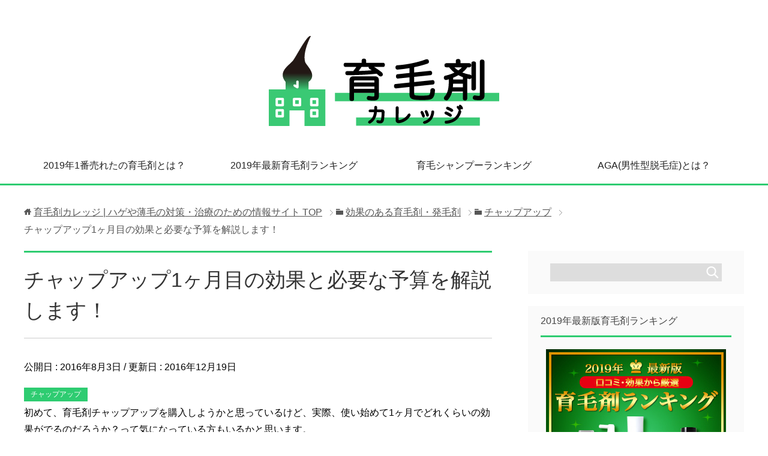

--- FILE ---
content_type: text/html; charset=UTF-8
request_url: https://ikumou-college.com/chapup-1month/
body_size: 33310
content:
<!DOCTYPE html><html lang="ja" class="col2"><head prefix="og: http://ogp.me/ns# fb: http://ogp.me/ns/fb#"><style type="text/css" media="all">img.wp-smiley,img.emoji{display:inline !important;border:none !important;box-shadow:none !important;height:1em !important;width:1em !important;margin:0 .07em !important;vertical-align:-.1em !important;background:0 0 !important;padding:0 !important}
#toc_container li,#toc_container ul{margin:0;padding:0}#toc_container.no_bullets li,#toc_container.no_bullets ul,#toc_container.no_bullets ul li,.toc_widget_list.no_bullets,.toc_widget_list.no_bullets li{background:0 0;list-style-type:none;list-style:none}#toc_container.have_bullets li{padding-left:12px}#toc_container ul ul{margin-left:1.5em}#toc_container{background:#f9f9f9;border:1px solid #aaa;padding:10px;margin-bottom:1em;width:auto;display:table;font-size:95%}#toc_container.toc_light_blue{background:#edf6ff}#toc_container.toc_white{background:#fff}#toc_container.toc_black{background:#000}#toc_container.toc_transparent{background:none transparent}#toc_container p.toc_title{text-align:center;font-weight:700;margin:0;padding:0}#toc_container.toc_black p.toc_title{color:#aaa}#toc_container span.toc_toggle{font-weight:400;font-size:90%}#toc_container p.toc_title+ul.toc_list{margin-top:1em}.toc_wrap_left{float:left;margin-right:10px}.toc_wrap_right{float:right;margin-left:10px}#toc_container a{text-decoration:none;text-shadow:none}#toc_container a:hover{text-decoration:underline}.toc_sitemap_posts_letter{font-size:1.5em;font-style:italic}
@charset "UTF-8";
/*! normalize.css v3.0.2 | MIT License | git.io/normalize*/
html{font-family:sans-serif;-ms-text-size-adjust:100%;-webkit-text-size-adjust:100%}body{margin:0}article,aside,details,figcaption,figure,footer,header,hgroup,main,menu,nav,section,summary{display:block}audio,canvas,progress,video{display:inline-block;vertical-align:baseline}audio:not([controls]){display:none;height:0}[hidden],template{display:none}a{background-color:transparent}a:active,a:hover{outline:0}a:active img,a:hover img{opacity:.7}abbr[title]{border-bottom:1px dotted}b,strong{font-weight:700}dfn{font-style:italic}h1{margin:.67em 0;font-size:2em}mark{background:#ff0;color:#000}small{font-size:80%}sub,sup{vertical-align:baseline;line-height:0;position:relative;font-size:75%}sup{top:-.5em}sub{bottom:-.25em}img{border:0}svg:not(:root){overflow:hidden}figure{margin:1em 40px}hr{height:0;-moz-box-sizing:content-box;box-sizing:content-box}pre{overflow:auto}code,kbd,pre,samp{font-family:monospace,monospace;font-size:1em}button,input,optgroup,select,textarea{margin:0;color:inherit;font:inherit}button{overflow:visible}button,select{text-transform:none}button,html input[type=button],input[type=reset],input[type=submit]{cursor:pointer;-webkit-appearance:button}button[disabled],html input[disabled]{cursor:default}button::-moz-focus-inner,input::-moz-focus-inner{padding:0;border:0}input{line-height:normal}input[type=checkbox],input[type=radio]{padding:0;box-sizing:border-box}input[type=number]::-webkit-inner-spin-button,input[type=number]::-webkit-outer-spin-button{height:auto}input[type=search]{-moz-box-sizing:content-box;-webkit-box-sizing:content-box;box-sizing:content-box;-webkit-appearance:textfield}input[type=search]::-webkit-search-cancel-button,input[type=search]::-webkit-search-decoration{-webkit-appearance:none}fieldset{margin:0 2px;padding:.35em .625em .75em;border:1px solid silver}legend{padding:0;border:0}textarea{overflow:auto}optgroup{font-weight:700}table{border-collapse:collapse;border-spacing:0}td,th{padding:0}html{overflow-y:scroll}body{font-family:Verdana,"ヒラギノ角ゴ ProN W3","Hiragino Kaku Gothic ProN","メイリオ",Meiryo,sans-serif;background:#fff}a{-webkit-transition:.3s;-o-transition:.3s;transition:.3s;color:#03c}a:hover,a:active,a:focus{color:#5077a2}address,caption,cite,code,dfn,var,h1,h2,h3,h4,h5,h6{font-style:normal;font-weight:400}q{quotes:none}q:before,q:after{content:'';content:none}img{vertical-align:bottom;-ms-interpolation-mode:bicubic}div{word-wrap:break-word}pre{overflow:auto;white-space:pre-wrap;word-wrap:break-word}form{margin:0}button,input,select,textarea,optgroup,option{vertical-align:baseline}textarea{min-height:100px;vertical-align:top}button::-moz-focus-inner,input::-moz-focus-inner{margin:0}table{width:100%;word-break:break-all;word-wrap:break-word;border-spacing:0}caption{text-align:left}img{height:auto;max-width:100%}img{max-width:none\9}html:not(:target) img{max-width:100%}p{margin:0 0 1em}ul,ol{margin-left:40px;padding-left:0}li{margin-top:.5em}blockquote{position:relative;margin:2em 0;padding:115px 45px 80px;background:#fff;border:1px solid}blockquote p:last-child{margin-bottom:0}blockquote:before{position:absolute;top:40px;left:30px;width:58px;height:45px;content:url(//ikumou-college.com/wp-content/themes/keni70_wp_cool_black_201605311832/./images/icon/icon-laquo.png)}blockquote:after{position:absolute;right:30px;bottom:20px;width:58px;height:45px;content:url(//ikumou-college.com/wp-content/themes/keni70_wp_cool_black_201605311832/./images/icon/icon-raquo.png)}@media screen and (-webkit-min-device-pixel-ratio:2),(min-resolution:2dppx){blockquote:before{display:inline-block;width:58px;height:45px;vertical-align:middle;background:url(//ikumou-college.com/wp-content/themes/keni70_wp_cool_black_201605311832/./images/icon/icon-laquo@2x.png);-webkit-background-size:58px 45px;background-size:58px 45px;content:" "}blockquote:after{display:inline-block;width:58px;height:45px;vertical-align:middle;background:url(//ikumou-college.com/wp-content/themes/keni70_wp_cool_black_201605311832/./images/icon/icon-raquo@2x.png);-webkit-background-size:58px 45px;background-size:58px 45px;content:" "}}blockquote a{color:#15a5e6}blockquote a:hover,blockquote a:active,blockquote a:focus{color:#5077a2}q{background:#ccc}table{width:100%;margin:1em 0;padding:0;border-top:1px solid #cfcfcf;border-left:1px solid #cfcfcf}th,td{padding:1.25em 1em;border-right:1px solid #cfcfcf;border-bottom:1px solid #cfcfcf}th{background-color:#e9e9e9;font-weight:700;text-align:left}thead th{background:#555;color:#fff;text-align:center}dd{margin-left:0;padding-left:1em}figure{margin:1em 0}.container{position:relative}.site-header-in,.global-nav-in,.main-image-in,.main-image-in-text,.main-image-in-text-cont,.main-body-in,.site-footer-in{-webkit-box-sizing:border-box;box-sizing:border-box;width:1200px;margin:auto}.main-image-in img{width:100%}.main-image-in.wide,.main-image-in-text.wide{width:100%}.col1 .main-body-in{width:100%}.col1 .breadcrumbs{width:1200px;margin-right:auto;margin-left:auto}.col2 .main-conts{float:left;width:65%}.col2 .sub-conts{float:right;width:30%}.col2r .main-conts{float:right;width:65%}.col2r .sub-conts{float:left;width:30%}.site-header{background:#fff;margin-bottom:-3px}.site-header:after{content:'';display:block;height:3px;width:100%;background:#222}.site-header-conts{width:100%;padding:60px 0 40px}.site-header-in{position:relative}.site-title{text-align:center;margin:0 auto;font-size:2.25em}.site-title a{color:#333;text-decoration:none}.site-title a:hover,.site-title a:active,.site-title a:focus{text-decoration:underline}.normal-screen .site-title{font-size:3em}.normal-screen .lp-catch{font-size:1.5em}.header-box{text-align:right;position:absolute;right:0;top:20px}.full-screen{background:url(//ikumou-college.com/wp-content/themes/keni70_wp_cool_black_201605311832/./images/lp-image.jpg) center center no-repeat;-webkit-background-size:cover;background-size:cover;color:#fff}.full-screen .site-header-in{display:table}.full-screen .site-header-conts{display:table-cell;-webkit-box-sizing:border-box;box-sizing:border-box;overflow:hidden;width:100%;padding:1em;text-align:center;vertical-align:middle;text-shadow:1px 1px 8px #666}.full-screen .site-title{display:block;text-align:center}.contact-btn{margin-bottom:0}.full-screen .site-header-conts h1{width:auto;margin:0}.full-screen .site-header-conts p{font-size:2em}.full-screen .site-header-conts p a{color:#fff;text-decoration:none}.global-nav{padding:0;background:#fff;border-bottom:#2ecc71 solid 3px;margin-bottom:-3px;z-index:200;position:relative}.global-nav-panel{display:none;font-size:12px}.global-nav-panel span{display:block;min-height:20px;line-height:20px}.icon-gn-menu{padding-left:32px;background:url(//ikumou-college.com/wp-content/themes/keni70_wp_cool_black_201605311832/./images/icon/icon-gn-menu.png) left center no-repeat}.icon-gn-close{padding-left:32px;background:url(//ikumou-college.com/wp-content/themes/keni70_wp_cool_black_201605311832/./images/icon/icon-gn-close.png) left center no-repeat}@media screen and (-webkit-min-device-pixel-ratio:2),(min-resolution:2dppx){.icon-gn-menu{background:url(//ikumou-college.com/wp-content/themes/keni70_wp_cool_black_201605311832/./images/icon/icon-gn-menu@2x.png) left center no-repeat;-webkit-background-size:20px 20px;background-size:20px 20px}.icon-gn-close{background:url(//ikumou-college.com/wp-content/themes/keni70_wp_cool_black_201605311832/./images/icon/icon-gn-close@2x.png) left center no-repeat;-webkit-background-size:20px 20px;background-size:20px 20px}}.global-nav .show-menu,.global-nav .show-menu li ul{display:block!important}.global-nav-in ul{display:table;width:100%;margin:0;padding:0;table-layout:fixed}.global-nav-in li{display:table-cell;list-style:none;position:relative;vertical-align:middle;margin:0;text-align:center}.global-nav-in li a{display:block;min-height:1.5em;padding:1em;color:#222;text-decoration:none}.global-nav-in li a:hover,.global-nav-in li a:active,.global-nav-in li a:focus{background-color:#2ecc71;color:#fff}.global-nav-in li ul{display:none;position:absolute;top:100%;left:0;z-index:10;width:100%;border-left:0}.global-nav li ul li{display:list-item;width:100%;margin:0;padding:0;border-top:0;border-right:0;white-space:normal}.global-nav li ul li a{display:block;padding:.8em 2em;background:rgba(44,44,44,.9);color:#fff}.global-nav-in li ul ul{top:0;left:100%}.main-image{z-index:100;position:relative;border-top:#222 solid 3px;margin-bottom:-3px;margin-top:-3px;background:#f1f1f1;display:none}.main-image-in-text{background-repeat:no-repeat;background-size:cover}.main-image-in-text-cont{-webkit-box-sizing:border-box;box-sizing:border-box;padding:3em}.main-image-in-text.wide .main-image-in-text-cont{width:1200px}.main-image-in-text p:last-child{margin-bottom:0}.main-copy{margin-bottom:20px;font-size:3em;text-align:center}.sub-copy{font-size:1.5em;text-align:center}.main-body{padding-bottom:30px}.no-gn .main-body{margin-top:0}.lp.no-gn .main-body{margin-top:2em}.main-body-in{padding-top:30px}.lp .main-body{border-top:#222 solid 3px}.lp .site-header{border-bottom:none}.breadcrumbs-in{margin:0 0 1.5em;color:#555}.no-gn .breadcrumbs-in{margin-top:0}.breadcrumbs-in a{color:#555}.breadcrumbs-in a:hover,.breadcrumbs-in a:active,.breadcrumbs-in a:focus{color:#5077a2}.breadcrumbs-in li{display:inline-block;list-style:none;position:relative;margin-right:5px;padding-right:18px;background:url(//ikumou-college.com/wp-content/themes/keni70_wp_cool_black_201605311832/./images/icon/icon-brc.gif) right center no-repeat}.breadcrumbs-in li:before{content:url(//ikumou-college.com/wp-content/themes/keni70_wp_cool_black_201605311832/./images/icon/icon-folder-brc.png)}.breadcrumbs-in li.bcl-first:before{content:url(//ikumou-college.com/wp-content/themes/keni70_wp_cool_black_201605311832/./images/icon/icon-home-brc.png)}.breadcrumbs-in li.bcl-last{background:0 0}.breadcrumbs-in li.bcl-last:before{content:none}@media screen and (-webkit-min-device-pixel-ratio:2),(min-resolution:2dppx){.breadcrumbs-in li{background:url(//ikumou-college.com/wp-content/themes/keni70_wp_cool_black_201605311832/./images/icon/icon-brc@2x.gif) right center no-repeat;-webkit-background-size:5px 9px;background-size:5px 9px}.breadcrumbs-in li:before{width:12px;height:12px;background:url(//ikumou-college.com/wp-content/themes/keni70_wp_cool_black_201605311832/./images/icon/icon-folder-brc@2x.png)}.breadcrumbs-in li.bcl-first:before{width:12px;height:12px;background:url(//ikumou-college.com/wp-content/themes/keni70_wp_cool_black_201605311832/./images/icon/icon-home-brc@2x.png)}.breadcrumbs-in li:before,.breadcrumbs-in li.bcl-first:before{display:inline-block;vertical-align:middle;-webkit-background-size:contain;background-size:contain;content:" "}.breadcrumbs-in li.bcl-last:before{width:0;height:0;background:0 0;content:none}}.main-conts{line-height:1.8}.col1 .main-conts{margin-bottom:40px}.section-wrap{-webkit-box-sizing:border-box;box-sizing:border-box;margin-bottom:60px}.section-wrap.wide{border-right:0;border-left:0}.section-wrap .section-in,.float-area{-webkit-box-sizing:border-box;box-sizing:border-box}.float-area{margin-bottom:10px}.col1 .section-wrap,.col1 .float-area{width:1200px;margin-right:auto;margin-left:auto}.col1 .section-wrap{padding:40px 80px}.col1 .section-wrap.wide{width:100%;padding:40px 0;background:#ddd}.col1 .section-wrap.wide .section-in{width:1200px;margin-right:auto;margin-left:auto;padding:30px 0}.sub-conts .section-wrap{margin:0 auto 20px;padding:0;border:none}.sub-conts .section-wrap .section-in{padding:0 20px 20px;background:#fafafa;border:1px solid #fafafa}.col1 .sub-conts .section-wrap .section-in{padding:0 80px 30px}.sub-conts .link-menu{margin-left:18px;padding-left:0}.sub-conts .link-menu li{list-style:none;margin-bottom:1em;padding-left:12px;background:url(//ikumou-college.com/wp-content/themes/keni70_wp_cool_black_201605311832/./images/icon/icon-list-arw.png) left 6px no-repeat}@media screen and (-webkit-min-device-pixel-ratio:2),(min-resolution:2dppx){.sub-conts .link-menu li{background:url(//ikumou-college.com/wp-content/themes/keni70_wp_cool_black_201605311832/./images/icon/icon-list-arw@2x.png) left 6px no-repeat;-webkit-background-size:7px 10px;background-size:7px 10px}}.sub-conts .link-menu ul{margin-top:1em;margin-left:10px;padding-left:0}.sub-conts .link-menu-image{margin-right:0;margin-left:0}.sub-conts .link-menu-image li{list-style:none;overflow:hidden;margin-bottom:20px;padding-bottom:20px;border-bottom:1px solid #ccc}.sub-conts .link-menu-image li:last-child{margin-bottom:0;padding-bottom:0;border-bottom:none}.link-menu-image-thumb{float:left;margin-right:1em}.sub-conts .link-menu-image .post-title{overflow:hidden;margin-bottom:0;padding:5px 0;border:none;background:0 0;font-weight:400}.site-footer{background:#444;color:#fff}.site-footer-in a{color:#fff}.site-footer-in a:hover,.site-footer-in a:active,.site-footer-in a:focus{color:#5077a2}.site-footer-nav{margin:0 auto;padding:1em 0;text-align:center}.site-footer-nav li{display:inline;list-style:none;margin-left:50px;padding:0 0 0 13px;background:url(//ikumou-college.com/wp-content/themes/keni70_wp_cool_black_201605311832/./images/icon/icon-arw-next02.png) left center no-repeat}@media screen and (-webkit-min-device-pixel-ratio:2),(min-resolution:2dppx){.site-footer-nav li{background:url(//ikumou-college.com/wp-content/themes/keni70_wp_cool_black_201605311832/./images/icon/icon-arw-next02@2x.png) left center no-repeat;-webkit-background-size:7px 10px;background-size:7px 10px}}.site-footer-nav li:first-child{margin-left:0}.copyright{margin:0;padding:15px 0;background:#222;color:#eee;text-align:center}.copyright small{font-size:100%}.page-top{display:none;position:fixed;right:20px;bottom:20px;z-index:99;line-height:1.2;margin-bottom:0}.section-in>h1:first-child,.section-in>h2:first-child,.section-in>h3:first-child,.section-in>h4:first-child,.section-in>h5:first-child,.section-in>h6:first-child{margin-top:0}.main-body h1{margin:60px 0 20px;padding:10px 18px;color:#222;font-size:1.75em}.main-body h2{margin:60px 0 30px;padding:3px 18px;background:#2ecc71;color:#fff;font-size:1.75em}.main-body h3{padding:5px 15px;font-weight:700;font-size:1.5em;position:relative;border-top:3px solid #2ecc71;border-bottom:3px solid #2ecc71;color:#333}.main-body .sub-conts h3{padding-top:20px}.main-body h4{margin:55px 0 25px;font-weight:700;font-size:1.25em;position:relative;padding:.1em 0 .2em .75em;border-left:6px solid #2ecc71}.main-body h4:before{position:absolute;left:-6px;bottom:0;content:'';width:6px;height:50%;background-color:#ced6e0}.main-body h5{margin:55px 0 25px;padding:0 0 0 9px;border-left:6px solid #bbb;font-weight:700;font-size:1.2em}.main-body h6{margin:55px 0 25px;font-weight:700;font-size:1.125em}.main-body .img-title{padding:0;border:none;background:0 0;border-radius:0;box-shadow:none;font-weight:400;font-size:1em}.main-body h2 a{color:#fff}.main-body h1 a:hover,.main-body h2 a:hover,.main-body h1 a:active,.main-body h2 a:active,.main-body h1 a:focus,.main-body h2 a:focus{color:#5077a2}.main-body .archive-title{margin:0 0 30px}.col1 .main-body .archive-title{max-width:1200px;margin-right:auto;margin-left:auto}.section-wrap .section-title{line-height:1.5;margin:0 0 1em;border:none;background:0 0;color:#333;font-size:2.125em;border-top:3px solid #2ecc71;border-bottom:1px solid #ccc;padding:20px 0;position:relative}html.col1 .section-wrap .section-title{line-height:1.5;margin:0 -80px 1em;border:none;background:0 0;color:#333;font-size:2.125em;border-top:3px solid #222;border-bottom:1px solid #ccc;padding:20px 80px;position:relative}.main-body .section-title a{color:#333;text-decoration:none}.main-body .section-title a:hover,.main-body .section-title a:active,.main-body .section-title a:focus{color:#5077a2;text-decoration:underline}.sub-conts .section-wrap .section-in .section-title,.sub-conts .section-wrap .article-header .section-title{margin:0 0 20px;padding:12px 0;font-weight:400;font-size:1em;border:none;color:#444;border-bottom:3px solid #2ecc71}.sub-conts .section-wrap .section-in .section-title:after,.sub-conts .section-wrap .article-header .section-title:after{content:none}.news .news-date{color:#888;margin-right:1em}.news-item{padding:15px 15px .1px;background:#fff;margin-bottom:1em}.news .news-thumb{float:left;margin:0 15px 15px 0}.news-item .news-thumb a{display:block}.main-body .news-title{margin:0 0 12px;padding:0;border:none;background:0 0;font-weight:400;font-size:1.1em;line-height:1.5em}.main-body .news-title:after{content:none}.news .news-date,.news .news-cat{display:inline-block}.cat{display:inline-block;margin-right:2px;margin-bottom:5px;padding:.1em .5em;border-bottom:none;color:#fff;font-size:.75em;word-break:break-all;background-color:#2ecc71!important}.cat a{display:inline-block;margin:-.1em -1px;padding:.1em .5em;color:#fff;text-decoration:none}.cat001{background:#3e768a}.cat002{background:#947863}.cat003{background:#3e8a6a}.cat004{background:#705d88}.cat005{background:#606c7a}.news .news-cont{line-height:1.5em;margin:0 0 .5em}.dl-style01 dt,.dl-style01 dd{-webkit-box-sizing:border-box;box-sizing:border-box;padding:20px}.dl-style01 dt{display:block;float:left;width:35%}.dl-style01 dd{padding-left:35%;border-bottom:1px solid #ccc}.dl-style02 dt,.dl-style02 dd{-webkit-box-sizing:border-box;box-sizing:border-box;padding:20px}.dl-style02{border-bottom:1px solid #666}.dl-style02 dt{display:block;color:#222;border-top:1px solid #666}.dl-style02 dd{background:#fafafa}.table-scroll{overflow-x:auto;-webkit-overflow-scrolling:touch}.table-comparison{margin:3em 0;border-top:0}.table-comparison th,.table-comparison td{padding:10px;text-align:center}.table-comparison thead .highlight span{display:block;margin:-11px;margin-top:-25px;padding:11px;padding-top:25px}.table-comparison th.highlight,.table-comparison th.highlight span{background:#ff824b}.table-comparison tfoot td,.table-comparison tfoot td span{background:#f2f2f2}.category-list,.sub-conts .widget_categories ul{margin-left:0;padding-left:0}.category-list li,.sub-conts .widget_categories li{list-style:none;margin-bottom:1em;padding-left:15px;background:url(//ikumou-college.com/wp-content/themes/keni70_wp_cool_black_201605311832/./images/icon/icon-tag.png) left 6px no-repeat}@media screen and (-webkit-min-device-pixel-ratio:2),(min-resolution:2dppx){.category-list li,.sub-conts .widget_categories li{background:url(//ikumou-college.com/wp-content/themes/keni70_wp_cool_black_201605311832/./images/icon/icon-tag@2x.png) left 6px no-repeat;-webkit-background-size:12px 12px;background-size:12px 12px}}.category-list ul,.sub-conts .widget_categories ul ul{margin-top:1em;margin-left:10px;padding-left:0}.tagcloud a{margin-right:10px;padding-left:15px;background:url(//ikumou-college.com/wp-content/themes/keni70_wp_cool_black_201605311832/./images/icon/icon-tag.png) left bottom no-repeat}@media screen and (-webkit-min-device-pixel-ratio:2),(min-resolution:2dppx){.tagcloud a{background:url(//ikumou-college.com/wp-content/themes/keni70_wp_cool_black_201605311832/./images/icon/icon-tag@2x.png) left bottom no-repeat;-webkit-background-size:12px 12px;background-size:12px 12px}}.calendar{background:#fff;font-size:.875em}.calendar caption{font-weight:700}.calendar th,.calendar td{padding:10px 0;text-align:center}.calendar tfoot td{padding:10px;border-right-width:0;text-align:left}.calendar tfoot td:last-child{border-right-width:1px;text-align:right}.calendar td a{display:block;margin:-10px 0;padding:10px 0}.col4-wrap,.col3-wrap,.col2-wrap{margin:0 0 1em}.col4-wrap .col,.col4-wrap .col_2of4,.col4-wrap .col_3of4,.col3-wrap .col,.col3-wrap .col_2of3,.col2-wrap .col{-webkit-box-sizing:border-box;box-sizing:border-box;float:left;margin-left:2%}.col4-wrap .col:first-child,.col4-wrap .col_2of4:first-child,.col4-wrap .col_3of4:first-child,.col3-wrap .col:first-child,.col3-wrap .col_2of3:first-child,.col2-wrap .col:first-child{margin-left:0}.col4-wrap .col{width:23.5%}.col4-wrap .col_2of4{width:49%}.col4-wrap .col_3of4{width:74.5%}.col3-wrap .col{width:32%}.col3-wrap .col_2of3{width:66%}.col2-wrap .col{width:49%}.col-link{border:1px solid #ccc}.col-link a{display:block;color:#333;text-decoration:none}.col-link a:hover,.col-link a:active,.col-link a:focus{background:#eee}.banner-list{margin:20px 0 0}.banner-list li{list-style:none;border:#ccc solid 1px;box-sizing:border-box}.col1 .banner-list{text-align:center}.col1 .banner-list li,.main-conts .banner-list li{display:inline-block;margin-bottom:1em;margin-left:1em}.col1 .banner-list li:first-child,.main-conts .banner-list li:first-child{margin-left:0}.link-ref{text-align:right}embed,iframe,object,video{max-width:100%}.btn{display:inline-block;padding:.3em 3em;border:0;color:#444;text-decoration:none;border:3px solid #444;background:0 0}.btn-area .btn{display:block;margin-right:auto;margin-left:auto}.btn:hover,.btn:active,.btn:focus{color:#fff;cursor:pointer}.btn span{position:relative;padding-left:20px}.btn span:after{-webkit-transition:.3s;-o-transition:.3s;transition:.3s}.btn span:after{display:block;content:'';position:absolute;top:.4em;left:-1em;width:8px;height:8px;border-right:2px solid #444;border-bottom:2px solid #444;-webkit-transform:rotate(-45deg);transform:rotate(-45deg)}.btn:hover span:after{left:-.5em;border-color:#fff}.btn-green{border:3px solid #1ec69b;font-size:1.25em;color:#1ec69b}.btn-green:hover,.btn-green:active,.btn-green:focus{background:#1ec69b;cursor:pointer;color:#fff}.btn-blue{border:3px solid #1a76bd;font-size:1.25em;color:#1a76bd}.btn-blue:hover,.btn-blue:active,.btn-blue:focus{background:#1a76bd;cursor:pointer;color:#fff}.btn-orange{border:3px solid #e3602d;font-size:1.25em;color:#e3602d}.btn-orange:hover,.btn-orange:active,.btn-orange:focus{background:#e3602d;cursor:pointer;color:#fff}.btn-red{border:3px solid #d74648;font-size:1.25em;color:#d74648}.btn-red:hover,.btn-red:active,.btn-red:focus{background:#d74648;cursor:pointer;color:#fff}.btn-green span:after{border-color:#1ec69b}.btn-blue span:after{border-color:#1a76bd}.btn-orange span:after{border-color:#e3602d}.btn-red span:after{border-color:#d74648}.btn-form01{padding:.5em 3em;border:3px solid #222;font-size:1.25em}.btn-form02{padding:.5em 1em;border:3px solid #bbb;font-size:1.25em;color:#bbb}.btn-form02 span:after{left:-.2em;border-color:#bbb;-webkit-transform:rotate(135deg);transform:rotate(135deg)}.btn-form01:hover,.btn-form01:active,.btn-form01:focus{border:3px solid #274a7d;background:#274a7d}.btn-form02:hover,.btn-form02:active,.btn-form02:focus{border:3px solid #999;background:#999}input[type=email]{padding:.9em}.btn-mail{padding:.5em 3.3em .5em 1.3em;border:3px solid #222;text-align:left}.btn-mail:hover,.btn-mail:active,.btn-mail:focus{border:3px solid #274a7d;background:#274a7d}.btn-mail span{padding-left:0}.btn-mail span:after{right:-2em;left:auto;top:.3em}.btn-mail:hover span:after{right:-2.5em;left:auto}.btn-detail{padding:.5em 3.3em .5em 1.3em;border:3px solid #444;margin-top:1em}.btn-detail:hover,.btn-detail:active,.btn-detail:focus{border:3px solid #274a7d;background:#274a7d}.btn-detail span{padding-left:0}.btn-detail span:after{right:-1.5em;left:auto;top:.3em}.btn-detail:hover span:after{right:-2em;left:auto}.search-box{margin:20px auto 0;text-align:center}.search-box input[type=text]{-webkit-box-sizing:border-box;box-sizing:border-box;width:80%;height:30px;padding-right:4px;padding-left:4px;border:none;background:#ddd;border-radius:0;color:#222}.btn-search{-webkit-box-sizing:border-box;box-sizing:border-box;height:30px;vertical-align:top;padding:5px;border:0;background:#ddd;border-radius:0;cursor:pointer}.btn-search img{width:21px;height:20px;vertical-align:top}.sns-list ul{margin:0 0 1em;padding:0}.sns-list li{display:inline-block;vertical-align:top;line-height:1;margin-left:1em}.sns-list li iframe{max-width:none;margin:0}.sns-list li:first-child{margin-left:0}.eye-catch{float:right;margin-top:0;margin-left:1em}.post-date{margin-right:1em}.cast-box{padding:30px 20px;background:#fff}.cast-box .cast{position:relative;min-height:100px;margin-top:0;padding-left:115px}.cast-box .cast-name{font-weight:700;font-size:1.25em}.cast-box .cast .cast-headshot,.cast-box .cast .cast-profile{margin-left:0;margin-bottom:40px;padding-left:0}.cast-box .cast:last-child,.cast-box .cast:last-child .cast-headshot,.cast-box .cast:last-child .cast-profile{margin-bottom:0}.cast-box .cast .cast-headshot{position:absolute;top:0;left:0}.cast-box02 .cast{position:relative;margin-bottom:40px;padding-top:210px}.cast-box02 .cast:last-child{margin-bottom:0}.cast-box02 .cast dd{padding-left:0}.cast-box02 .cast-name{font-weight:700}.cast-box02 .cast .cast-headshot{position:absolute;top:0;width:100%;text-align:center}.col1 .cast-box02 .cast{min-height:210px;padding-top:0}.col1 .cast-box02 .cast-name,.col1 .cast-box02 .cast-profile{padding-left:210px}.col1 .cast-box02 .cast .cast-headshot{width:auto}.chat-l,.chat-r{position:relative;overflow:hidden;margin:0 0 2em}.bubble{display:block;position:relative;-webkit-box-sizing:border-box;box-sizing:border-box;width:80%;min-height:60px;margin-bottom:2em;padding:1em;border:1px solid #ccc;background:#fff}.bubble .bubble-in{border-color:#fff}.talker{display:block;width:15%;height:auto;text-align:center}.talker b{font-weight:400}.talker img{display:block;width:100px;max-width:100%;max-width:none\9;margin:auto}html:not(:target) .talker img{max-width:100%}.chat-l .talker{float:left;margin-right:2%}.chat-r .talker{float:right;margin-left:2%}.chat-l .bubble{float:right}.chat-r .bubble{float:left}.bubble .bubble-in:after,.bubble .bubble-in:before{position:absolute;top:50%;width:0;height:0;border:solid transparent;content:""}.bubble .b-arw20:after,.bubble .b-arw20:before{top:20%}.bubble .b-arw30:after,.bubble .b-arw30:before{top:30%}.bubble .b-arw40:after,.bubble .b-arw40:before{top:40%}.bubble .b-arw60:after,.bubble .b-arw60:before{top:60%}.bubble .b-arw70:after,.bubble .b-arw70:before{top:70%}.bubble .b-arw80:after,.bubble .b-arw80:before{top:80%}.chat-l .bubble .bubble-in:after,.chat-l .bubble .bubble-in:before{right:100%}.chat-r .bubble div:after,.chat-r .bubble div:before{left:100%}.chat-l .bubble .bubble-in:after{margin-top:-8px;border-width:8px 20px;border-color:transparent;border-right-color:inherit}.chat-l .bubble .bubble-in:before{margin-top:-9px;border-width:9px 21px;border-color:transparent;border-right-color:#ccc}.chat-r .bubble .bubble-in:after{margin-top:-8px;border-width:8px 20px;border-color:transparent;border-left-color:inherit}.chat-r .bubble .bubble-in:before{margin-top:-9px;border-width:9px 21px;border-color:transparent;border-left-color:#ccc}.bubble p:first-child{margin-top:0}.together .talker,.together .bubble{width:100%}.together .talker b{display:inline-block;text-align:center}.together.chat-l .talker,.together.chat-r .talker{float:none;margin:0 0 20px}.together.chat-l .talker{text-align:left}.together.chat-r .talker{text-align:right}.together.chat-l .bubble,.together.chat-r .bubble{float:none}.together .bubble .bubble-in:after,.together .bubble .bubble-in:before{top:auto;bottom:100%}.together.chat-l .bubble .bubble-in:after,.together.chat-l .bubble .bubble-in:before{right:auto;left:10%}.together.chat-r .bubble .bubble-in:after,.together.chat-r .bubble .bubble-in:before{right:10%;left:auto}.together.chat-l .bubble .bubble-in:after{margin-top:-20px;margin-left:-8px;border-width:20px 8px;border-color:transparent;border-bottom-color:inherit}.together.chat-l .bubble .bubble-in:before{margin-top:-21px;margin-left:-9px;border-width:21px 9px;border-color:transparent;border-bottom-color:#ccc}.together.chat-r .bubble .bubble-in:after{border-width:20px 8px;margin-top:-20px;margin-right:-8px;border-color:transparent;border-bottom-color:inherit}.together.chat-r .bubble .bubble-in:before{margin-top:-21px;margin-right:-9px;border-width:21px 9px;border-color:transparent;border-bottom-color:#ccc}.bubble-in p:last-child{margin-bottom:0}.bubble-blue{border:none;background:#398dd7;color:#fff}.chat-l .bubble-blue .bubble-in:after,.chat-l .bubble-blue .bubble-in:before{border-right-color:#398dd7}.chat-r .bubble-blue .bubble-in:after,.chat-r .bubble-blue .bubble-in:before{border-left-color:#398dd7}.together.chat-l .bubble-blue .bubble-in:after,.together.chat-l .bubble-blue .bubble-in:before,.together.chat-r .bubble-blue .bubble-in:after,.together.chat-r .bubble-blue .bubble-in:before{border-bottom-color:#398dd7}.bubble-green{border:none;background:#38d1b0;color:#fff}.chat-l .bubble-green .bubble-in:after,.chat-l .bubble-green .bubble-in:before{border-right-color:#38d1b0}.chat-r .bubble-green .bubble-in:after,.chat-r .bubble-green .bubble-in:before{border-left-color:#38d1b0}.together.chat-l .bubble-green .bubble-in:after,.together.chat-l .bubble-green .bubble-in:before,.together.chat-r .bubble-green .bubble-in:after,.together.chat-r .bubble-green .bubble-in:before{border-bottom-color:#38d1b0}.bubble-yellow{border:none;background:#dcd503;color:#fff}.chat-l .bubble-yellow .bubble-in:after,.chat-l .bubble-yellow .bubble-in:before{border-right-color:#dcd503}.chat-r .bubble-yellow .bubble-in:after,.chat-r .bubble-yellow .bubble-in:before{border-left-color:#dcd503}.together.chat-l .bubble-yellow .bubble-in:after,.together.chat-l .bubble-yellow .bubble-in:before,.together.chat-r .bubble-yellow .bubble-in:after,.together.chat-r .bubble-yellow .bubble-in:before{border-bottom-color:#dcd503}.bubble-orange{border:none;background:#f87047;color:#fff}.chat-l .bubble-orange .bubble-in:after,.chat-l .bubble-orange .bubble-in:before{border-right-color:#f87047}.chat-r .bubble-orange .bubble-in:after,.chat-r .bubble-orange .bubble-in:before{border-left-color:#f87047}.together.chat-l .bubble-orange .bubble-in:after,.together.chat-l .bubble-orange .bubble-in:before,.together.chat-r .bubble-orange .bubble-in:after,.together.chat-r .bubble-orange .bubble-in:before{border-bottom-color:#f87047}.bubble-pink{border:none;background:#f06292;color:#fff}.chat-l .bubble-pink .bubble-in:after,.chat-l .bubble-pink .bubble-in:before{border-right-color:#f06292}.chat-r .bubble-pink .bubble-in:after,.chat-r .bubble-pink .bubble-in:before{border-left-color:#f06292}.together.chat-l .bubble-pink .bubble-in:after,.together.chat-l .bubble-pink .bubble-in:before,.together.chat-r .bubble-pink .bubble-in:after,.together.chat-r .bubble-pink .bubble-in:before{border-bottom-color:#f06292}.bubble-red{border:none;background:#ef5350;color:#fff}.chat-l .bubble-red .bubble-in:after,.chat-l .bubble-red .bubble-in:before{border-right-color:#ef5350}.chat-r .bubble-red .bubble-in:after,.chat-r .bubble-red .bubble-in:before{border-left-color:#ef5350}.together.chat-l .bubble-red .bubble-in:after,.together.chat-l .bubble-red .bubble-in:before,.together.chat-r .bubble-red .bubble-in:after,.together.chat-r .bubble-red .bubble-in:before{border-bottom-color:#ef5350}.bubble-black{border:none;background:#555;color:#fff}.chat-l .bubble-black .bubble-in:after,.chat-l .bubble-black .bubble-in:before{border-right-color:#555}.chat-r .bubble-black .bubble-in:after,.chat-r .bubble-black .bubble-in:before{border-left-color:#555}.together.chat-l .bubble-black .bubble-in:after,.together.chat-l .bubble-black .bubble-in:before,.together.chat-r .bubble-black .bubble-in:after,.together.chat-r .bubble-black .bubble-in:before{border-bottom-color:#555}.main-body .ranking-list{margin-right:0;margin-left:0;margin-bottom:0}.main-body .ranking-list li{list-style:none;overflow:hidden;margin-bottom:30px}.main-body .main-conts .ranking-list li{padding:15px;background:#fafafa;margin-bottom:1em}.main-body .ranking-list li:last-child{margin-bottom:0}.col1 .main-body .ranking-list li:last-child{margin-bottom:30px}.main-body .ranking-list li p{margin-bottom:0}.main-body .rank-title{padding:5px 0;border:none;background:0 0;font-weight:400;font-size:1.5em;margin-top:0}.main-body .rank-title:before{content:none}.rank-thumb{float:left;margin-right:20px;margin-bottom:10px}.main-conts .rank-thumb{margin-bottom:0}.sub-conts .ranking-list03 .rank-thumb img{width:100px;height:auto}.col2 .sub-conts .ranking-list01 .rank-thumb,.col2 .sub-conts .ranking-list02 .rank-thumb,.col2r .sub-conts .ranking-list01 .rank-thumb,.col2r .sub-conts .ranking-list02 .rank-thumb{float:none;text-align:center}.rank-desc{overflow:hidden}.ranking-list01>li .rank-title{padding-left:60px;margin-bottom:10px;padding-top:10px}.ranking-list01 .rank01 .rank-title{background:url(//ikumou-college.com/wp-content/themes/keni70_wp_cool_black_201605311832/./images/icon/icon-rank01-01.png) left top no-repeat}.ranking-list01 .rank02 .rank-title{background:url(//ikumou-college.com/wp-content/themes/keni70_wp_cool_black_201605311832/./images/icon/icon-rank01-02.png) left top no-repeat}.ranking-list01 .rank03 .rank-title{background:url(//ikumou-college.com/wp-content/themes/keni70_wp_cool_black_201605311832/./images/icon/icon-rank01-03.png) left top no-repeat}.ranking-list01 .rank04 .rank-title{background:url(//ikumou-college.com/wp-content/themes/keni70_wp_cool_black_201605311832/./images/icon/icon-rank01-04.png) left top no-repeat}.ranking-list01 .rank05 .rank-title{background:url(//ikumou-college.com/wp-content/themes/keni70_wp_cool_black_201605311832/./images/icon/icon-rank01-05.png) left top no-repeat}.ranking-list01 .rank06 .rank-title{background:url(//ikumou-college.com/wp-content/themes/keni70_wp_cool_black_201605311832/./images/icon/icon-rank01-06.png) left top no-repeat}.ranking-list01 .rank07 .rank-title{background:url(//ikumou-college.com/wp-content/themes/keni70_wp_cool_black_201605311832/./images/icon/icon-rank01-07.png) left top no-repeat}.ranking-list01 .rank08 .rank-title{background:url(//ikumou-college.com/wp-content/themes/keni70_wp_cool_black_201605311832/./images/icon/icon-rank01-08.png) left top no-repeat}.ranking-list01 .rank09 .rank-title{background:url(//ikumou-college.com/wp-content/themes/keni70_wp_cool_black_201605311832/./images/icon/icon-rank01-09.png) left top no-repeat}.ranking-list01 .rank10 .rank-title{background:url(//ikumou-college.com/wp-content/themes/keni70_wp_cool_black_201605311832/./images/icon/icon-rank01-10.png) left top no-repeat}@media screen and (-webkit-min-device-pixel-ratio:2),(min-resolution:2dppx){.ranking-list01 .rank01 .rank-title{background:url(//ikumou-college.com/wp-content/themes/keni70_wp_cool_black_201605311832/./images/icon/icon-rank01-01@2x.png) left top no-repeat}.ranking-list01 .rank02 .rank-title{background:url(//ikumou-college.com/wp-content/themes/keni70_wp_cool_black_201605311832/./images/icon/icon-rank01-02@2x.png) left top no-repeat}.ranking-list01 .rank03 .rank-title{background:url(//ikumou-college.com/wp-content/themes/keni70_wp_cool_black_201605311832/./images/icon/icon-rank01-03@2x.png) left top no-repeat}.ranking-list01 .rank04 .rank-title{background:url(//ikumou-college.com/wp-content/themes/keni70_wp_cool_black_201605311832/./images/icon/icon-rank01-04@2x.png) left top no-repeat}.ranking-list01 .rank05 .rank-title{background:url(//ikumou-college.com/wp-content/themes/keni70_wp_cool_black_201605311832/./images/icon/icon-rank01-05@2x.png) left top no-repeat}.ranking-list01 .rank06 .rank-title{background:url(//ikumou-college.com/wp-content/themes/keni70_wp_cool_black_201605311832/./images/icon/icon-rank01-06@2x.png) left top no-repeat}.ranking-list01 .rank07 .rank-title{background:url(//ikumou-college.com/wp-content/themes/keni70_wp_cool_black_201605311832/./images/icon/icon-rank01-07@2x.png) left top no-repeat}.ranking-list01 .rank08 .rank-title{background:url(//ikumou-college.com/wp-content/themes/keni70_wp_cool_black_201605311832/./images/icon/icon-rank01-08@2x.png) left top no-repeat}.ranking-list01 .rank09 .rank-title{background:url(//ikumou-college.com/wp-content/themes/keni70_wp_cool_black_201605311832/./images/icon/icon-rank01-09@2x.png) left top no-repeat}.ranking-list01 .rank10 .rank-title{background:url(//ikumou-college.com/wp-content/themes/keni70_wp_cool_black_201605311832/./images/icon/icon-rank01-10@2x.png) left top no-repeat}.ranking-list01 .rank01 .rank-title,.ranking-list01 .rank02 .rank-title,.ranking-list01 .rank03 .rank-title,.ranking-list01 .rank04 .rank-title,.ranking-list01 .rank05 .rank-title,.ranking-list01 .rank06 .rank-title,.ranking-list01 .rank07 .rank-title,.ranking-list01 .rank08 .rank-title,.ranking-list01 .rank09 .rank-title,.ranking-list01 .rank10 .rank-title{-webkit-background-size:48px;background-size:48px}}.ranking-list02>li .rank-title{padding-left:60px;padding-bottom:10px;padding-top:10px}.ranking-list02 .rank01 .rank-title{background:url(//ikumou-college.com/wp-content/themes/keni70_wp_cool_black_201605311832/./images/icon/icon-rank02-01.png) left top no-repeat}.ranking-list02 .rank02 .rank-title{background:url(//ikumou-college.com/wp-content/themes/keni70_wp_cool_black_201605311832/./images/icon/icon-rank02-02.png) left top no-repeat}.ranking-list02 .rank03 .rank-title{background:url(//ikumou-college.com/wp-content/themes/keni70_wp_cool_black_201605311832/./images/icon/icon-rank02-03.png) left top no-repeat}.ranking-list02 .rank04 .rank-title{background:url(//ikumou-college.com/wp-content/themes/keni70_wp_cool_black_201605311832/./images/icon/icon-rank02-04.png) left top no-repeat}.ranking-list02 .rank05 .rank-title{background:url(//ikumou-college.com/wp-content/themes/keni70_wp_cool_black_201605311832/./images/icon/icon-rank02-05.png) left top no-repeat}.ranking-list02 .rank06 .rank-title{background:url(//ikumou-college.com/wp-content/themes/keni70_wp_cool_black_201605311832/./images/icon/icon-rank02-06.png) left top no-repeat}.ranking-list02 .rank07 .rank-title{background:url(//ikumou-college.com/wp-content/themes/keni70_wp_cool_black_201605311832/./images/icon/icon-rank02-07.png) left top no-repeat}.ranking-list02 .rank08 .rank-title{background:url(//ikumou-college.com/wp-content/themes/keni70_wp_cool_black_201605311832/./images/icon/icon-rank02-08.png) left top no-repeat}.ranking-list02 .rank09 .rank-title{background:url(//ikumou-college.com/wp-content/themes/keni70_wp_cool_black_201605311832/./images/icon/icon-rank02-09.png) left top no-repeat}.ranking-list02 .rank10 .rank-title{background:url(//ikumou-college.com/wp-content/themes/keni70_wp_cool_black_201605311832/./images/icon/icon-rank02-10.png) left top no-repeat}@media screen and (-webkit-min-device-pixel-ratio:2),(min-resolution:2dppx){.ranking-list02 .rank01 .rank-title{background:url(//ikumou-college.com/wp-content/themes/keni70_wp_cool_black_201605311832/./images/icon/icon-rank02-01@2x.png) left top no-repeat}.ranking-list02 .rank02 .rank-title{background:url(//ikumou-college.com/wp-content/themes/keni70_wp_cool_black_201605311832/./images/icon/icon-rank02-02@2x.png) left top no-repeat}.ranking-list02 .rank03 .rank-title{background:url(//ikumou-college.com/wp-content/themes/keni70_wp_cool_black_201605311832/./images/icon/icon-rank02-03@2x.png) left top no-repeat}.ranking-list02 .rank04 .rank-title{background:url(//ikumou-college.com/wp-content/themes/keni70_wp_cool_black_201605311832/./images/icon/icon-rank02-04@2x.png) left top no-repeat}.ranking-list02 .rank05 .rank-title{background:url(//ikumou-college.com/wp-content/themes/keni70_wp_cool_black_201605311832/./images/icon/icon-rank02-05@2x.png) left top no-repeat}.ranking-list02 .rank06 .rank-title{background:url(//ikumou-college.com/wp-content/themes/keni70_wp_cool_black_201605311832/./images/icon/icon-rank02-06@2x.png) left top no-repeat}.ranking-list02 .rank07 .rank-title{background:url(//ikumou-college.com/wp-content/themes/keni70_wp_cool_black_201605311832/./images/icon/icon-rank02-07@2x.png) left top no-repeat}.ranking-list02 .rank08 .rank-title{background:url(//ikumou-college.com/wp-content/themes/keni70_wp_cool_black_201605311832/./images/icon/icon-rank02-08@2x.png) left top no-repeat}.ranking-list02 .rank09 .rank-title{background:url(//ikumou-college.com/wp-content/themes/keni70_wp_cool_black_201605311832/./images/icon/icon-rank02-09@2x.png) left top no-repeat}.ranking-list02 .rank10 .rank-title{background:url(//ikumou-college.com/wp-content/themes/keni70_wp_cool_black_201605311832/./images/icon/icon-rank02-10@2x.png) left top no-repeat}.ranking-list02 .rank01 .rank-title,.ranking-list02 .rank02 .rank-title,.ranking-list02 .rank03 .rank-title,.ranking-list02 .rank04 .rank-title,.ranking-list02 .rank05 .rank-title,.ranking-list02 .rank06 .rank-title,.ranking-list02 .rank07 .rank-title,.ranking-list02 .rank08 .rank-title,.ranking-list02 .rank09 .rank-title,.ranking-list02 .rank10 .rank-title{-webkit-background-size:48px;background-size:48px}}.ranking-list03>li .rank-title{padding:5px 0 7px;padding-left:58px;font-size:1.25em;margin-bottom:15px}.sub-conts .ranking-list03>li .rank-title{min-height:30px;padding:0;padding-left:40px;font-size:1.25em}.ranking-list03 .rank01 .rank-title,.ranking-list03 .rank02 .rank-title,.ranking-list03 .rank03 .rank-title{background:#fff}.ranking-list03 .rank01 .rank-title{background:url(//ikumou-college.com/wp-content/themes/keni70_wp_cool_black_201605311832/./images/icon/icon-rank03-01.png) left top no-repeat}.ranking-list03 .rank02 .rank-title{background:url(//ikumou-college.com/wp-content/themes/keni70_wp_cool_black_201605311832/./images/icon/icon-rank03-02.png) left top no-repeat}.ranking-list03 .rank03 .rank-title{background:url(//ikumou-college.com/wp-content/themes/keni70_wp_cool_black_201605311832/./images/icon/icon-rank03-03.png) left top no-repeat}.ranking-list03 .rank04 .rank-title{background:url(//ikumou-college.com/wp-content/themes/keni70_wp_cool_black_201605311832/./images/icon/icon-rank03-04.png) left top no-repeat}.ranking-list03 .rank05 .rank-title{background:url(//ikumou-college.com/wp-content/themes/keni70_wp_cool_black_201605311832/./images/icon/icon-rank03-05.png) left top no-repeat}.ranking-list03 .rank06 .rank-title{background:url(//ikumou-college.com/wp-content/themes/keni70_wp_cool_black_201605311832/./images/icon/icon-rank03-06.png) left top no-repeat}.ranking-list03 .rank07 .rank-title{background:url(//ikumou-college.com/wp-content/themes/keni70_wp_cool_black_201605311832/./images/icon/icon-rank03-07.png) left top no-repeat}.ranking-list03 .rank08 .rank-title{background:url(//ikumou-college.com/wp-content/themes/keni70_wp_cool_black_201605311832/./images/icon/icon-rank03-08.png) left top no-repeat}.ranking-list03 .rank09 .rank-title{background:url(//ikumou-college.com/wp-content/themes/keni70_wp_cool_black_201605311832/./images/icon/icon-rank03-09.png) left top no-repeat}.ranking-list03 .rank10 .rank-title{background:url(//ikumou-college.com/wp-content/themes/keni70_wp_cool_black_201605311832/./images/icon/icon-rank03-10.png) left top no-repeat}.sub-conts .ranking-list03 .rank01 .rank-title{background:url(//ikumou-college.com/wp-content/themes/keni70_wp_cool_black_201605311832/./images/icon/icon-rank04-01.png) left top no-repeat}.sub-conts .ranking-list03 .rank02 .rank-title{background:url(//ikumou-college.com/wp-content/themes/keni70_wp_cool_black_201605311832/./images/icon/icon-rank04-02.png) left top no-repeat}.sub-conts .ranking-list03 .rank03 .rank-title{background:url(//ikumou-college.com/wp-content/themes/keni70_wp_cool_black_201605311832/./images/icon/icon-rank04-03.png) left top no-repeat}.sub-conts .ranking-list03 .rank04 .rank-title{background:url(//ikumou-college.com/wp-content/themes/keni70_wp_cool_black_201605311832/./images/icon/icon-rank04-04.png) left top no-repeat}.sub-conts .ranking-list03 .rank05 .rank-title{background:url(//ikumou-college.com/wp-content/themes/keni70_wp_cool_black_201605311832/./images/icon/icon-rank04-05.png) left top no-repeat}.sub-conts .ranking-list03 .rank06 .rank-title{background:url(//ikumou-college.com/wp-content/themes/keni70_wp_cool_black_201605311832/./images/icon/icon-rank04-06.png) left top no-repeat}.sub-conts .ranking-list03 .rank07 .rank-title{background:url(//ikumou-college.com/wp-content/themes/keni70_wp_cool_black_201605311832/./images/icon/icon-rank04-07.png) left top no-repeat}.sub-conts .ranking-list03 .rank08 .rank-title{background:url(//ikumou-college.com/wp-content/themes/keni70_wp_cool_black_201605311832/./images/icon/icon-rank04-08.png) left top no-repeat}.sub-conts .ranking-list03 .rank09 .rank-title{background:url(//ikumou-college.com/wp-content/themes/keni70_wp_cool_black_201605311832/./images/icon/icon-rank04-09.png) left top no-repeat}.sub-conts .ranking-list03 .rank10 .rank-title{background:url(//ikumou-college.com/wp-content/themes/keni70_wp_cool_black_201605311832/./images/icon/icon-rank04-10.png) left top no-repeat}@media screen and (-webkit-min-device-pixel-ratio:2),(min-resolution:2dppx){.ranking-list03 .rank01 .rank-title{background:url(//ikumou-college.com/wp-content/themes/keni70_wp_cool_black_201605311832/./images/icon/icon-rank03-01@2x.png) left top no-repeat}.ranking-list03 .rank02 .rank-title{background:url(//ikumou-college.com/wp-content/themes/keni70_wp_cool_black_201605311832/./images/icon/icon-rank03-02@2x.png) left top no-repeat}.ranking-list03 .rank03 .rank-title{background:url(//ikumou-college.com/wp-content/themes/keni70_wp_cool_black_201605311832/./images/icon/icon-rank03-03@2x.png) left top no-repeat}.ranking-list03 .rank04 .rank-title{background:url(//ikumou-college.com/wp-content/themes/keni70_wp_cool_black_201605311832/./images/icon/icon-rank03-04@2x.png) left top no-repeat}.ranking-list03 .rank05 .rank-title{background:url(//ikumou-college.com/wp-content/themes/keni70_wp_cool_black_201605311832/./images/icon/icon-rank03-05@2x.png) left top no-repeat}.ranking-list03 .rank06 .rank-title{background:url(//ikumou-college.com/wp-content/themes/keni70_wp_cool_black_201605311832/./images/icon/icon-rank03-06@2x.png) left top no-repeat}.ranking-list03 .rank07 .rank-title{background:url(//ikumou-college.com/wp-content/themes/keni70_wp_cool_black_201605311832/./images/icon/icon-rank03-07@2x.png) left top no-repeat}.ranking-list03 .rank08 .rank-title{background:url(//ikumou-college.com/wp-content/themes/keni70_wp_cool_black_201605311832/./images/icon/icon-rank03-08@2x.png) left top no-repeat}.ranking-list03 .rank09 .rank-title{background:url(//ikumou-college.com/wp-content/themes/keni70_wp_cool_black_201605311832/./images/icon/icon-rank03-09@2x.png) left top no-repeat}.ranking-list03 .rank10 .rank-title{background:url(//ikumou-college.com/wp-content/themes/keni70_wp_cool_black_201605311832/./images/icon/icon-rank03-10@2x.png) left top no-repeat}.ranking-list03 .rank01 .rank-title,.ranking-list03 .rank02 .rank-title,.ranking-list03 .rank03 .rank-title,.ranking-list03 .rank04 .rank-title,.ranking-list03 .rank05 .rank-title,.ranking-list03 .rank06 .rank-title,.ranking-list03 .rank07 .rank-title,.ranking-list03 .rank08 .rank-title,.ranking-list03 .rank09 .rank-title,.ranking-list03 .rank10 .rank-title{-webkit-background-size:48px;background-size:48px}.sub-conts .ranking-list03 .rank01 .rank-title{background:url(//ikumou-college.com/wp-content/themes/keni70_wp_cool_black_201605311832/./images/icon/icon-rank04-01@2x.png) left top no-repeat}.sub-conts .ranking-list03 .rank02 .rank-title{background:url(//ikumou-college.com/wp-content/themes/keni70_wp_cool_black_201605311832/./images/icon/icon-rank04-02@2x.png) left top no-repeat}.sub-conts .ranking-list03 .rank03 .rank-title{background:url(//ikumou-college.com/wp-content/themes/keni70_wp_cool_black_201605311832/./images/icon/icon-rank04-03@2x.png) left top no-repeat}.sub-conts .ranking-list03 .rank04 .rank-title{background:url(//ikumou-college.com/wp-content/themes/keni70_wp_cool_black_201605311832/./images/icon/icon-rank04-04@2x.png) left top no-repeat}.sub-conts .ranking-list03 .rank05 .rank-title{background:url(//ikumou-college.com/wp-content/themes/keni70_wp_cool_black_201605311832/./images/icon/icon-rank04-05@2x.png) left top no-repeat}.sub-conts .ranking-list03 .rank06 .rank-title{background:url(//ikumou-college.com/wp-content/themes/keni70_wp_cool_black_201605311832/./images/icon/icon-rank04-06@2x.png) left top no-repeat}.sub-conts .ranking-list03 .rank07 .rank-title{background:url(//ikumou-college.com/wp-content/themes/keni70_wp_cool_black_201605311832/./images/icon/icon-rank04-07@2x.png) left top no-repeat}.sub-conts .ranking-list03 .rank08 .rank-title{background:url(//ikumou-college.com/wp-content/themes/keni70_wp_cool_black_201605311832/./images/icon/icon-rank04-08@2x.png) left top no-repeat}.sub-conts .ranking-list03 .rank09 .rank-title{background:url(//ikumou-college.com/wp-content/themes/keni70_wp_cool_black_201605311832/./images/icon/icon-rank04-09@2x.png) left top no-repeat}.sub-conts .ranking-list03 .rank10 .rank-title{background:url(//ikumou-college.com/wp-content/themes/keni70_wp_cool_black_201605311832/./images/icon/icon-rank04-10@2x.png) left top no-repeat}.sub-conts .ranking-list03 .rank01 .rank-title,.sub-conts .ranking-list03 .rank02 .rank-title,.sub-conts .ranking-list03 .rank03 .rank-title,.sub-conts .ranking-list03 .rank04 .rank-title,.sub-conts .ranking-list03 .rank05 .rank-title,.sub-conts .ranking-list03 .rank06 .rank-title,.sub-conts .ranking-list03 .rank07 .rank-title,.sub-conts .ranking-list03 .rank08 .rank-title,.sub-conts .ranking-list03 .rank09 .rank-title,.sub-conts .ranking-list03 .rank10 .rank-title{-webkit-background-size:30px 30px;background-size:30px 30px}}.ranking-list .on-image .rank-title{padding:0!important;border:0;background:none!important;font-size:1.25em}.ranking-list .on-image .rank-thumb{position:relative}.ranking-list .on-image .rank-thumb:before,.ranking-list .on-image .rank-thumb:before,.ranking-list .on-image .rank-thumb:before{position:absolute;top:0;left:0}.ranking-list03>.rank01.on-image .rank-thumb:before{content:url(//ikumou-college.com/wp-content/themes/keni70_wp_cool_black_201605311832/./images/icon/icon-rank03-01.png)}.ranking-list03>.rank02.on-image .rank-thumb:before{content:url(//ikumou-college.com/wp-content/themes/keni70_wp_cool_black_201605311832/./images/icon/icon-rank03-02.png)}.ranking-list03>.rank03.on-image .rank-thumb:before{content:url(//ikumou-college.com/wp-content/themes/keni70_wp_cool_black_201605311832/./images/icon/icon-rank03-03.png)}.ranking-list03>.rank04.on-image .rank-thumb:before{content:url(//ikumou-college.com/wp-content/themes/keni70_wp_cool_black_201605311832/./images/icon/icon-rank03-04.png)}.ranking-list03>.rank05.on-image .rank-thumb:before{content:url(//ikumou-college.com/wp-content/themes/keni70_wp_cool_black_201605311832/./images/icon/icon-rank03-05.png)}.ranking-list03>.rank06.on-image .rank-thumb:before{content:url(//ikumou-college.com/wp-content/themes/keni70_wp_cool_black_201605311832/./images/icon/icon-rank03-06.png)}.ranking-list03>.rank07.on-image .rank-thumb:before{content:url(//ikumou-college.com/wp-content/themes/keni70_wp_cool_black_201605311832/./images/icon/icon-rank03-07.png)}.ranking-list03>.rank08.on-image .rank-thumb:before{content:url(//ikumou-college.com/wp-content/themes/keni70_wp_cool_black_201605311832/./images/icon/icon-rank03-08.png)}.ranking-list03>.rank09.on-image .rank-thumb:before{content:url(//ikumou-college.com/wp-content/themes/keni70_wp_cool_black_201605311832/./images/icon/icon-rank03-09.png)}.ranking-list03>.rank10.on-image .rank-thumb:before{content:url(//ikumou-college.com/wp-content/themes/keni70_wp_cool_black_201605311832/./images/icon/icon-rank03-10.png)}.sub-conts .ranking-list03>.rank01.on-image .rank-thumb:before{content:url(//ikumou-college.com/wp-content/themes/keni70_wp_cool_black_201605311832/./images/icon/icon-rank04-01.png)}.sub-conts .ranking-list03>.rank02.on-image .rank-thumb:before{content:url(//ikumou-college.com/wp-content/themes/keni70_wp_cool_black_201605311832/./images/icon/icon-rank04-02.png)}.sub-conts .ranking-list03>.rank03.on-image .rank-thumb:before{content:url(//ikumou-college.com/wp-content/themes/keni70_wp_cool_black_201605311832/./images/icon/icon-rank04-03.png)}.sub-conts .ranking-list03>.rank04.on-image .rank-thumb:before{content:url(//ikumou-college.com/wp-content/themes/keni70_wp_cool_black_201605311832/./images/icon/icon-rank04-04.png)}.sub-conts .ranking-list03>.rank05.on-image .rank-thumb:before{content:url(//ikumou-college.com/wp-content/themes/keni70_wp_cool_black_201605311832/./images/icon/icon-rank04-05.png)}.sub-conts .ranking-list03>.rank06.on-image .rank-thumb:before{content:url(//ikumou-college.com/wp-content/themes/keni70_wp_cool_black_201605311832/./images/icon/icon-rank04-06.png)}.sub-conts .ranking-list03>.rank07.on-image .rank-thumb:before{content:url(//ikumou-college.com/wp-content/themes/keni70_wp_cool_black_201605311832/./images/icon/icon-rank04-07.png)}.sub-conts .ranking-list03>.rank08.on-image .rank-thumb:before{content:url(//ikumou-college.com/wp-content/themes/keni70_wp_cool_black_201605311832/./images/icon/icon-rank04-08.png)}.sub-conts .ranking-list03>.rank09.on-image .rank-thumb:before{content:url(//ikumou-college.com/wp-content/themes/keni70_wp_cool_black_201605311832/./images/icon/icon-rank04-09.png)}.sub-conts .ranking-list03>.rank10.on-image .rank-thumb:before{content:url(//ikumou-college.com/wp-content/themes/keni70_wp_cool_black_201605311832/./images/icon/icon-rank04-10.png)}@media screen and (-webkit-min-device-pixel-ratio:2),(min-resolution:2dppx){.ranking-list03>.rank01.on-image .rank-thumb:before{background:url(//ikumou-college.com/wp-content/themes/keni70_wp_cool_black_201605311832/./images/icon/icon-rank03-01@2x.png)}.ranking-list03>.rank02.on-image .rank-thumb:before{background:url(//ikumou-college.com/wp-content/themes/keni70_wp_cool_black_201605311832/./images/icon/icon-rank03-02@2x.png)}.ranking-list03>.rank03.on-image .rank-thumb:before{background:url(//ikumou-college.com/wp-content/themes/keni70_wp_cool_black_201605311832/./images/icon/icon-rank03-03@2x.png)}.ranking-list03>.rank04.on-image .rank-thumb:before{background:url(//ikumou-college.com/wp-content/themes/keni70_wp_cool_black_201605311832/./images/icon/icon-rank03-04@2x.png)}.ranking-list03>.rank05.on-image .rank-thumb:before{background:url(//ikumou-college.com/wp-content/themes/keni70_wp_cool_black_201605311832/./images/icon/icon-rank03-05@2x.png)}.ranking-list03>.rank06.on-image .rank-thumb:before{background:url(//ikumou-college.com/wp-content/themes/keni70_wp_cool_black_201605311832/./images/icon/icon-rank03-06@2x.png)}.ranking-list03>.rank07.on-image .rank-thumb:before{background:url(//ikumou-college.com/wp-content/themes/keni70_wp_cool_black_201605311832/./images/icon/icon-rank03-07@2x.png)}.ranking-list03>.rank08.on-image .rank-thumb:before{background:url(//ikumou-college.com/wp-content/themes/keni70_wp_cool_black_201605311832/./images/icon/icon-rank03-08@2x.png)}.ranking-list03>.rank09.on-image .rank-thumb:before{background:url(//ikumou-college.com/wp-content/themes/keni70_wp_cool_black_201605311832/./images/icon/icon-rank03-09@2x.png)}.ranking-list03>.rank10.on-image .rank-thumb:before{background:url(//ikumou-college.com/wp-content/themes/keni70_wp_cool_black_201605311832/./images/icon/icon-rank03-10@2x.png)}.ranking-list03>.rank01.on-image .rank-thumb:before,.ranking-list03>.rank02.on-image .rank-thumb:before,.ranking-list03>.rank03.on-image .rank-thumb:before,.ranking-list03>.rank04.on-image .rank-thumb:before,.ranking-list03>.rank05.on-image .rank-thumb:before,.ranking-list03>.rank06.on-image .rank-thumb:before,.ranking-list03>.rank07.on-image .rank-thumb:before,.ranking-list03>.rank08.on-image .rank-thumb:before,.ranking-list03>.rank09.on-image .rank-thumb:before,.ranking-list03>.rank10.on-image .rank-thumb:before{display:inline-block;width:48px;height:48px;vertical-align:middle;-webkit-background-size:contain;background-size:contain;content:" "}.sub-conts .ranking-list03>.rank01.on-image .rank-thumb:before{background:url(//ikumou-college.com/wp-content/themes/keni70_wp_cool_black_201605311832/./images/icon/icon-rank04-01@2x.png)}.sub-conts .ranking-list03>.rank02.on-image .rank-thumb:before{background:url(//ikumou-college.com/wp-content/themes/keni70_wp_cool_black_201605311832/./images/icon/icon-rank04-02@2x.png)}.sub-conts .ranking-list03>.rank03.on-image .rank-thumb:before{background:url(//ikumou-college.com/wp-content/themes/keni70_wp_cool_black_201605311832/./images/icon/icon-rank04-03@2x.png)}.sub-conts .ranking-list03>.rank04.on-image .rank-thumb:before{background:url(//ikumou-college.com/wp-content/themes/keni70_wp_cool_black_201605311832/./images/icon/icon-rank04-04@2x.png)}.sub-conts .ranking-list03>.rank05.on-image .rank-thumb:before{background:url(//ikumou-college.com/wp-content/themes/keni70_wp_cool_black_201605311832/./images/icon/icon-rank04-05@2x.png)}.sub-conts .ranking-list03>.rank06.on-image .rank-thumb:before{background:url(//ikumou-college.com/wp-content/themes/keni70_wp_cool_black_201605311832/./images/icon/icon-rank04-06@2x.png)}.sub-conts .ranking-list03>.rank07.on-image .rank-thumb:before{background:url(//ikumou-college.com/wp-content/themes/keni70_wp_cool_black_201605311832/./images/icon/icon-rank04-07@2x.png)}.sub-conts .ranking-list03>.rank08.on-image .rank-thumb:before{background:url(//ikumou-college.com/wp-content/themes/keni70_wp_cool_black_201605311832/./images/icon/icon-rank04-08@2x.png)}.sub-conts .ranking-list03>.rank09.on-image .rank-thumb:before{background:url(//ikumou-college.com/wp-content/themes/keni70_wp_cool_black_201605311832/./images/icon/icon-rank04-09@2x.png)}.sub-conts .ranking-list03>.rank10.on-image .rank-thumb:before{background:url(//ikumou-college.com/wp-content/themes/keni70_wp_cool_black_201605311832/./images/icon/icon-rank04-10@2x.png)}.sub-conts .ranking-list03>.rank01.on-image .rank-thumb:before,.sub-conts .ranking-list03>.rank02.on-image .rank-thumb:before,.sub-conts .ranking-list03>.rank03.on-image .rank-thumb:before,.sub-conts .ranking-list03>.rank04.on-image .rank-thumb:before,.sub-conts .ranking-list03>.rank05.on-image .rank-thumb:before,.sub-conts .ranking-list03>.rank06.on-image .rank-thumb:before,.sub-conts .ranking-list03>.rank07.on-image .rank-thumb:before,.sub-conts .ranking-list03>.rank08.on-image .rank-thumb:before,.sub-conts .ranking-list03>.rank09.on-image .rank-thumb:before,.sub-conts .ranking-list03>.rank10.on-image .rank-thumb:before{display:inline-block;width:30px;height:30px;vertical-align:middle;-webkit-background-size:contain;background-size:contain;content:" "}}.ranking-list04 .rank-box{position:relative;width:320px;margin-right:auto;margin-left:auto}.col1 .ranking-list04 li{display:inline-block;margin-right:20px}.ranking-list04 .rank-box img{width:100%}.ranking-list04 .on-image .rank-box:before,.ranking-list04 .on-image .rank-box:before,.ranking-list04 .on-image .rank-box:before{position:absolute;top:0;left:0}.ranking-list04 .on-image .rank-box .rank-text{position:absolute;bottom:0;-webkit-box-sizing:border-box;box-sizing:border-box;width:100%;margin:0;padding:10px;background-color:rgba(0,0,0,.5);background-color:#000000\9;color:#fff}html:not(:target) .ranking-list04 .on-image .rank-box .rank-text{background-color:rgba(0,0,0,.5)}.ranking-list04 .on-image .rank-box a{color:#fff}.ranking-list04 .on-image .rank-box a:hover,.ranking-list04 .on-image .rank-box a:active,.ranking-list04 .on-image .rank-box a:focus{color:#5077a2}.ranking-list04>.rank01.on-image .rank-box:before{content:url(//ikumou-college.com/wp-content/themes/keni70_wp_cool_black_201605311832/./images/icon/icon-rank03-01.png)}.ranking-list04>.rank02.on-image .rank-box:before{content:url(//ikumou-college.com/wp-content/themes/keni70_wp_cool_black_201605311832/./images/icon/icon-rank03-02.png)}.ranking-list04>.rank03.on-image .rank-box:before{content:url(//ikumou-college.com/wp-content/themes/keni70_wp_cool_black_201605311832/./images/icon/icon-rank03-03.png)}.ranking-list04>.rank04.on-image .rank-box:before{content:url(//ikumou-college.com/wp-content/themes/keni70_wp_cool_black_201605311832/./images/icon/icon-rank03-04.png)}.ranking-list04>.rank05.on-image .rank-box:before{content:url(//ikumou-college.com/wp-content/themes/keni70_wp_cool_black_201605311832/./images/icon/icon-rank03-05.png)}.ranking-list04>.rank06.on-image .rank-box:before{content:url(//ikumou-college.com/wp-content/themes/keni70_wp_cool_black_201605311832/./images/icon/icon-rank03-06.png)}.ranking-list04>.rank07.on-image .rank-box:before{content:url(//ikumou-college.com/wp-content/themes/keni70_wp_cool_black_201605311832/./images/icon/icon-rank03-07.png)}.ranking-list04>.rank08.on-image .rank-box:before{content:url(//ikumou-college.com/wp-content/themes/keni70_wp_cool_black_201605311832/./images/icon/icon-rank03-08.png)}.ranking-list04>.rank09.on-image .rank-box:before{content:url(//ikumou-college.com/wp-content/themes/keni70_wp_cool_black_201605311832/./images/icon/icon-rank03-09.png)}.ranking-list04>.rank10.on-image .rank-box:before{content:url(//ikumou-college.com/wp-content/themes/keni70_wp_cool_black_201605311832/./images/icon/icon-rank03-10.png)}@media screen and (-webkit-min-device-pixel-ratio:2),(min-resolution:2dppx){.ranking-list04>.rank01.on-image .rank-box:before{background:url(//ikumou-college.com/wp-content/themes/keni70_wp_cool_black_201605311832/./images/icon/icon-rank03-01@2x.png)}.ranking-list04>.rank02.on-image .rank-box:before{background:url(//ikumou-college.com/wp-content/themes/keni70_wp_cool_black_201605311832/./images/icon/icon-rank03-02@2x.png)}.ranking-list04>.rank03.on-image .rank-box:before{background:url(//ikumou-college.com/wp-content/themes/keni70_wp_cool_black_201605311832/./images/icon/icon-rank03-03@2x.png)}.ranking-list04>.rank04.on-image .rank-box:before{background:url(//ikumou-college.com/wp-content/themes/keni70_wp_cool_black_201605311832/./images/icon/icon-rank03-04@2x.png)}.ranking-list04>.rank05.on-image .rank-box:before{background:url(//ikumou-college.com/wp-content/themes/keni70_wp_cool_black_201605311832/./images/icon/icon-rank03-05@2x.png)}.ranking-list04>.rank06.on-image .rank-box:before{background:url(//ikumou-college.com/wp-content/themes/keni70_wp_cool_black_201605311832/./images/icon/icon-rank03-06@2x.png)}.ranking-list04>.rank07.on-image .rank-box:before{background:url(//ikumou-college.com/wp-content/themes/keni70_wp_cool_black_201605311832/./images/icon/icon-rank03-07@2x.png)}.ranking-list04>.rank08.on-image .rank-box:before{background:url(//ikumou-college.com/wp-content/themes/keni70_wp_cool_black_201605311832/./images/icon/icon-rank03-08@2x.png)}.ranking-list04>.rank09.on-image .rank-box:before{background:url(//ikumou-college.com/wp-content/themes/keni70_wp_cool_black_201605311832/./images/icon/icon-rank03-09@2x.png)}.ranking-list04>.rank10.on-image .rank-box:before{background:url(//ikumou-college.com/wp-content/themes/keni70_wp_cool_black_201605311832/./images/icon/icon-rank03-10@2x.png)}.ranking-list04>.rank01.on-image .rank-box:before,.ranking-list04>.rank02.on-image .rank-box:before,.ranking-list04>.rank03.on-image .rank-box:before,.ranking-list04>.rank04.on-image .rank-box:before,.ranking-list04>.rank05.on-image .rank-box:before,.ranking-list04>.rank06.on-image .rank-box:before,.ranking-list04>.rank07.on-image .rank-box:before,.ranking-list04>.rank08.on-image .rank-box:before,.ranking-list04>.rank09.on-image .rank-box:before,.ranking-list04>.rank10.on-image .rank-box:before{display:inline-block;width:48px;height:48px;vertical-align:middle;-webkit-background-size:contain;background-size:contain;content:" "}}.ranking-list05 .rank-box{position:relative;width:320px;margin-right:auto;margin-left:auto;background-position:center center;background-size:cover}.col1 .ranking-list05 li{display:inline-block;margin-right:20px}.ranking-list05 .rank-box a{display:block;-webkit-box-sizing:border-box;box-sizing:border-box;height:180px;padding:3em 1em 1em;background-color:rgba(0,0,0,.5);background-color:#000000\9;color:#fff}html:not(:target) .ranking-list05 .rank-box a{background-color:rgba(0,0,0,.5)}.ranking-list05 .rank-box a:hover,.ranking-list05 .rank-box a:active,.ranking-list05 .rank-box a:focus,html:not(:target) .ranking-list05 .rank-box a:hover{background-color:rgba(0,0,0,0)}.ranking-list05 .on-image .rank-box:before,.ranking-list05 .on-image .rank-box:before,.ranking-list05 .on-image .rank-box:before{position:absolute;top:0;left:0}.ranking-list05>.rank01.on-image .rank-box:before{content:url(//ikumou-college.com/wp-content/themes/keni70_wp_cool_black_201605311832/./images/icon/icon-rank04-01.png)}.ranking-list05>.rank02.on-image .rank-box:before{content:url(//ikumou-college.com/wp-content/themes/keni70_wp_cool_black_201605311832/./images/icon/icon-rank04-02.png)}.ranking-list05>.rank03.on-image .rank-box:before{content:url(//ikumou-college.com/wp-content/themes/keni70_wp_cool_black_201605311832/./images/icon/icon-rank04-03.png)}.ranking-list05>.rank04.on-image .rank-box:before{content:url(//ikumou-college.com/wp-content/themes/keni70_wp_cool_black_201605311832/./images/icon/icon-rank04-04.png)}.ranking-list05>.rank05.on-image .rank-box:before{content:url(//ikumou-college.com/wp-content/themes/keni70_wp_cool_black_201605311832/./images/icon/icon-rank04-05.png)}.ranking-list05>.rank06.on-image .rank-box:before{content:url(//ikumou-college.com/wp-content/themes/keni70_wp_cool_black_201605311832/./images/icon/icon-rank04-06.png)}.ranking-list05>.rank07.on-image .rank-box:before{content:url(//ikumou-college.com/wp-content/themes/keni70_wp_cool_black_201605311832/./images/icon/icon-rank04-07.png)}.ranking-list05>.rank08.on-image .rank-box:before{content:url(//ikumou-college.com/wp-content/themes/keni70_wp_cool_black_201605311832/./images/icon/icon-rank04-08.png)}.ranking-list05>.rank09.on-image .rank-box:before{content:url(//ikumou-college.com/wp-content/themes/keni70_wp_cool_black_201605311832/./images/icon/icon-rank04-09.png)}.ranking-list05>.rank10.on-image .rank-box:before{content:url(//ikumou-college.com/wp-content/themes/keni70_wp_cool_black_201605311832/./images/icon/icon-rank04-10.png)}@media screen and (-webkit-min-device-pixel-ratio:2),(min-resolution:2dppx){.ranking-list05>.rank01.on-image .rank-box:before{background:url(//ikumou-college.com/wp-content/themes/keni70_wp_cool_black_201605311832/./images/icon/icon-rank04-01@2x.png)}.ranking-list05>.rank02.on-image .rank-box:before{background:url(//ikumou-college.com/wp-content/themes/keni70_wp_cool_black_201605311832/./images/icon/icon-rank04-02@2x.png)}.ranking-list05>.rank03.on-image .rank-box:before{background:url(//ikumou-college.com/wp-content/themes/keni70_wp_cool_black_201605311832/./images/icon/icon-rank04-03@2x.png)}.ranking-list05>.rank04.on-image .rank-box:before{background:url(//ikumou-college.com/wp-content/themes/keni70_wp_cool_black_201605311832/./images/icon/icon-rank04-04@2x.png)}.ranking-list05>.rank05.on-image .rank-box:before{background:url(//ikumou-college.com/wp-content/themes/keni70_wp_cool_black_201605311832/./images/icon/icon-rank04-05@2x.png)}.ranking-list05>.rank06.on-image .rank-box:before{background:url(//ikumou-college.com/wp-content/themes/keni70_wp_cool_black_201605311832/./images/icon/icon-rank04-06@2x.png)}.ranking-list05>.rank07.on-image .rank-box:before{background:url(//ikumou-college.com/wp-content/themes/keni70_wp_cool_black_201605311832/./images/icon/icon-rank04-07@2x.png)}.ranking-list05>.rank08.on-image .rank-box:before{background:url(//ikumou-college.com/wp-content/themes/keni70_wp_cool_black_201605311832/./images/icon/icon-rank04-08@2x.png)}.ranking-list05>.rank09.on-image .rank-box:before{background:url(//ikumou-college.com/wp-content/themes/keni70_wp_cool_black_201605311832/./images/icon/icon-rank04-09@2x.png)}.ranking-list05>.rank10.on-image .rank-box:before{background:url(//ikumou-college.com/wp-content/themes/keni70_wp_cool_black_201605311832/./images/icon/icon-rank04-10@2x.png)}.ranking-list05>.rank01.on-image .rank-box:before,.ranking-list05>.rank02.on-image .rank-box:before,.ranking-list05>.rank03.on-image .rank-box:before,.ranking-list05>.rank04.on-image .rank-box:before,.ranking-list05>.rank05.on-image .rank-box:before,.ranking-list05>.rank06.on-image .rank-box:before,.ranking-list05>.rank07.on-image .rank-box:before,.ranking-list05>.rank08.on-image .rank-box:before,.ranking-list05>.rank09.on-image .rank-box:before,.ranking-list05>.rank10.on-image .rank-box:before{display:inline-block;width:30px;height:30px;vertical-align:middle;-webkit-background-size:contain;background-size:contain;content:" "}}.main-body .post-list01,.main-body .post-list02{margin-right:0;margin-left:0}.main-body .post-list01 li,.main-body .post-list02 li{list-style:none;overflow:hidden;margin-bottom:40px}.post-list01 .post-box{position:relative;width:320px;margin-right:auto;margin-left:auto}.col1 .post-list01 li{display:inline-block;margin-right:20px}.post-list01 .post-box img{width:100%}.post-list01 .on-image .post-box:before,.post-list01 .on-image .post-box:before,.post-list01 .on-image .post-box:before{position:absolute;top:0;left:0}.post-list01 .on-image .post-box .post-text{position:absolute;bottom:0;-webkit-box-sizing:border-box;box-sizing:border-box;width:100%;margin:0;padding:10px;background-color:rgba(0,0,0,.5);background-color:#000000\9;color:#fff}html:not(:target) .post-list01 .on-image .post-box .post-text{background-color:rgba(0,0,0,.5)}.post-list01 .on-image .post-box a{color:#fff}.post-list01 .on-image .post-box a:hover,.post-list01 .on-image .post-box a:active,.post-list01 .on-image .post-box a:focus{background-color:rgba(0,0,0,0)}.post-list02 .post-box{position:relative;width:320px;margin-right:auto;margin-left:auto;background-position:center center;background-size:cover}.col1 .post-list02 li{display:inline-block;margin-right:20px}.post-list02 .post-box a{display:block;-webkit-box-sizing:border-box;box-sizing:border-box;height:180px;padding:1em;background-color:rgba(0,0,0,.5);background-color:#000000\9;color:#fff}html:not(:target) .post-list02 .post-box a{background-color:rgba(0,0,0,.5)}.post-list02 .post-box a:hover,.post-list02 .post-box a:active,.post-list02 .post-box a:focus,html:not(:target) .post-list02 .post-box a:hover,html:not(:target) .post-list02 .post-box a:active,html:not(:target) .post-list02 .post-box a:focus{background-color:rgba(0,0,0,0)}.post-list02 .on-image .post-box:before,.post-list02 .on-image .post-box:before,.post-list02 .on-image .post-box:before{position:absolute;top:0;left:0;background-color:rgba(0,0,0,0)}.review-table{width:auto;margin-top:0;border-top:1px solid #fff;border-left:1px solid #fff}.rank-thumb .review-table{width:100%;margin-bottom:0}.review-table th,.review-table td{line-height:1;padding:.75em;border-right:1px solid #fff;border-bottom:1px solid #fff;background-color:#f1f1f1}.review-table th{font-weight:400}.star00,.star05,.star10,.star15,.star20,.star25,.star30,.star35,.star40,.star45,.star50{padding-left:105px;white-space:nowrap}.star00{background:url(//ikumou-college.com/wp-content/themes/keni70_wp_cool_black_201605311832/./images/icon/icon-star00.png) left center no-repeat}.star05{background:url(//ikumou-college.com/wp-content/themes/keni70_wp_cool_black_201605311832/./images/icon/icon-star05.png) left center no-repeat}.star10{background:url(//ikumou-college.com/wp-content/themes/keni70_wp_cool_black_201605311832/./images/icon/icon-star10.png) left center no-repeat}.star15{background:url(//ikumou-college.com/wp-content/themes/keni70_wp_cool_black_201605311832/./images/icon/icon-star15.png) left center no-repeat}.star20{background:url(//ikumou-college.com/wp-content/themes/keni70_wp_cool_black_201605311832/./images/icon/icon-star20.png) left center no-repeat}.star25{background:url(//ikumou-college.com/wp-content/themes/keni70_wp_cool_black_201605311832/./images/icon/icon-star25.png) left center no-repeat}.star30{background:url(//ikumou-college.com/wp-content/themes/keni70_wp_cool_black_201605311832/./images/icon/icon-star30.png) left center no-repeat}.star35{background:url(//ikumou-college.com/wp-content/themes/keni70_wp_cool_black_201605311832/./images/icon/icon-star35.png) left center no-repeat}.star40{background:url(//ikumou-college.com/wp-content/themes/keni70_wp_cool_black_201605311832/./images/icon/icon-star40.png) left center no-repeat}.star45{background:url(//ikumou-college.com/wp-content/themes/keni70_wp_cool_black_201605311832/./images/icon/icon-star45.png) left center no-repeat}.star50{background:url(//ikumou-college.com/wp-content/themes/keni70_wp_cool_black_201605311832/./images/icon/icon-star50.png) left center no-repeat}@media screen and (-webkit-min-device-pixel-ratio:2),(min-resolution:2dppx){.star00{background:url(//ikumou-college.com/wp-content/themes/keni70_wp_cool_black_201605311832/./images/icon/icon-star00@2x.png) left center no-repeat}.star05{background:url(//ikumou-college.com/wp-content/themes/keni70_wp_cool_black_201605311832/./images/icon/icon-star05@2x.png) left center no-repeat}.star10{background:url(//ikumou-college.com/wp-content/themes/keni70_wp_cool_black_201605311832/./images/icon/icon-star10@2x.png) left center no-repeat}.star15{background:url(//ikumou-college.com/wp-content/themes/keni70_wp_cool_black_201605311832/./images/icon/icon-star15@2x.png) left center no-repeat}.star20{background:url(//ikumou-college.com/wp-content/themes/keni70_wp_cool_black_201605311832/./images/icon/icon-star20@2x.png) left center no-repeat}.star25{background:url(//ikumou-college.com/wp-content/themes/keni70_wp_cool_black_201605311832/./images/icon/icon-star25@2x.png) left center no-repeat}.star30{background:url(//ikumou-college.com/wp-content/themes/keni70_wp_cool_black_201605311832/./images/icon/icon-star30@2x.png) left center no-repeat}.star35{background:url(//ikumou-college.com/wp-content/themes/keni70_wp_cool_black_201605311832/./images/icon/icon-star35@2x.png) left center no-repeat}.star40{background:url(//ikumou-college.com/wp-content/themes/keni70_wp_cool_black_201605311832/./images/icon/icon-star40@2x.png) left center no-repeat}.star45{background:url(//ikumou-college.com/wp-content/themes/keni70_wp_cool_black_201605311832/./images/icon/icon-star45@2x.png) left center no-repeat}.star50{background:url(//ikumou-college.com/wp-content/themes/keni70_wp_cool_black_201605311832/./images/icon/icon-star50@2x.png) left center no-repeat}.star00,.star05,.star10,.star15,.star20,.star25,.star30,.star35,.star40,.star45,.star50{-webkit-background-size:97px 17px;background-size:97px 17px}}.item-data{margin-bottom:1em}.item-data dl,.item-data dt,.item-data dd{margin:0}.item-data dt,.item-data dd{display:inline-block}.item-data dd{padding-left:0}.comparative-list01 .rank-desc,.comparative-list02 .rank-desc{overflow:visible}.main-body .review-desc-title{overflow:hidden;margin-top:1em;margin-bottom:1em;padding:0 0 0 14px;border:none;border-left:4px solid #3b5d82;background:0 0;font-weight:400;font-size:1.125em}.comparative-list01>li .rank-title{padding-left:60px}.comparative-list01 .rank01 .rank-title{background:url(//ikumou-college.com/wp-content/themes/keni70_wp_cool_black_201605311832/./images/icon/icon-rank01-01.png) left top no-repeat}.comparative-list01 .rank02 .rank-title{background:url(//ikumou-college.com/wp-content/themes/keni70_wp_cool_black_201605311832/./images/icon/icon-rank01-02.png) left top no-repeat}.comparative-list01 .rank03 .rank-title{background:url(//ikumou-college.com/wp-content/themes/keni70_wp_cool_black_201605311832/./images/icon/icon-rank01-03.png) left top no-repeat}.comparative-list01 .rank04 .rank-title{background:url(//ikumou-college.com/wp-content/themes/keni70_wp_cool_black_201605311832/./images/icon/icon-rank01-04.png) left top no-repeat}.comparative-list01 .rank05 .rank-title{background:url(//ikumou-college.com/wp-content/themes/keni70_wp_cool_black_201605311832/./images/icon/icon-rank01-05.png) left top no-repeat}.comparative-list01 .rank06 .rank-title{background:url(//ikumou-college.com/wp-content/themes/keni70_wp_cool_black_201605311832/./images/icon/icon-rank01-06.png) left top no-repeat}.comparative-list01 .rank07 .rank-title{background:url(//ikumou-college.com/wp-content/themes/keni70_wp_cool_black_201605311832/./images/icon/icon-rank01-07.png) left top no-repeat}.comparative-list01 .rank08 .rank-title{background:url(//ikumou-college.com/wp-content/themes/keni70_wp_cool_black_201605311832/./images/icon/icon-rank01-08.png) left top no-repeat}.comparative-list01 .rank09 .rank-title{background:url(//ikumou-college.com/wp-content/themes/keni70_wp_cool_black_201605311832/./images/icon/icon-rank01-09.png) left top no-repeat}.comparative-list01 .rank10 .rank-title{background:url(//ikumou-college.com/wp-content/themes/keni70_wp_cool_black_201605311832/./images/icon/icon-rank01-10.png) left top no-repeat}@media screen and (-webkit-min-device-pixel-ratio:2),(min-resolution:2dppx){.comparative-list01 .rank01 .rank-title{background:url(//ikumou-college.com/wp-content/themes/keni70_wp_cool_black_201605311832/./images/icon/icon-rank01-01@2x.png) left top no-repeat}.comparative-list01 .rank02 .rank-title{background:url(//ikumou-college.com/wp-content/themes/keni70_wp_cool_black_201605311832/./images/icon/icon-rank01-02@2x.png) left top no-repeat}.comparative-list01 .rank03 .rank-title{background:url(//ikumou-college.com/wp-content/themes/keni70_wp_cool_black_201605311832/./images/icon/icon-rank01-03@2x.png) left top no-repeat}.comparative-list01 .rank04 .rank-title{background:url(//ikumou-college.com/wp-content/themes/keni70_wp_cool_black_201605311832/./images/icon/icon-rank01-04@2x.png) left top no-repeat}.comparative-list01 .rank05 .rank-title{background:url(//ikumou-college.com/wp-content/themes/keni70_wp_cool_black_201605311832/./images/icon/icon-rank01-05@2x.png) left top no-repeat}.comparative-list01 .rank06 .rank-title{background:url(//ikumou-college.com/wp-content/themes/keni70_wp_cool_black_201605311832/./images/icon/icon-rank01-06@2x.png) left top no-repeat}.comparative-list01 .rank07 .rank-title{background:url(//ikumou-college.com/wp-content/themes/keni70_wp_cool_black_201605311832/./images/icon/icon-rank01-07@2x.png) left top no-repeat}.comparative-list01 .rank08 .rank-title{background:url(//ikumou-college.com/wp-content/themes/keni70_wp_cool_black_201605311832/./images/icon/icon-rank01-08@2x.png) left top no-repeat}.comparative-list01 .rank09 .rank-title{background:url(//ikumou-college.com/wp-content/themes/keni70_wp_cool_black_201605311832/./images/icon/icon-rank01-09@2x.png) left top no-repeat}.comparative-list01 .rank10 .rank-title{background:url(//ikumou-college.com/wp-content/themes/keni70_wp_cool_black_201605311832/./images/icon/icon-rank01-10@2x.png) left top no-repeat}.comparative-list01 .rank01 .rank-title,.comparative-list01 .rank02 .rank-title,.comparative-list01 .rank03 .rank-title,.comparative-list01 .rank04 .rank-title,.comparative-list01 .rank05 .rank-title,.comparative-list01 .rank06 .rank-title,.comparative-list01 .rank07 .rank-title,.comparative-list01 .rank08 .rank-title,.comparative-list01 .rank09 .rank-title,.comparative-list01 .rank10 .rank-title{-webkit-background-size:48px 40px;background-size:48px 40px}}.comparative-list02>.rank01.on-image .rank-thumb:before{content:url(//ikumou-college.com/wp-content/themes/keni70_wp_cool_black_201605311832/./images/icon/icon-rank05-01.png)}.comparative-list02>.rank02.on-image .rank-thumb:before{content:url(//ikumou-college.com/wp-content/themes/keni70_wp_cool_black_201605311832/./images/icon/icon-rank05-02.png)}.comparative-list02>.rank03.on-image .rank-thumb:before{content:url(//ikumou-college.com/wp-content/themes/keni70_wp_cool_black_201605311832/./images/icon/icon-rank05-03.png)}.comparative-list02>.rank04.on-image .rank-thumb:before{content:url(//ikumou-college.com/wp-content/themes/keni70_wp_cool_black_201605311832/./images/icon/icon-rank05-04.png)}.comparative-list02>.rank05.on-image .rank-thumb:before{content:url(//ikumou-college.com/wp-content/themes/keni70_wp_cool_black_201605311832/./images/icon/icon-rank05-05.png)}.comparative-list02>.rank06.on-image .rank-thumb:before{content:url(//ikumou-college.com/wp-content/themes/keni70_wp_cool_black_201605311832/./images/icon/icon-rank05-06.png)}.comparative-list02>.rank07.on-image .rank-thumb:before{content:url(//ikumou-college.com/wp-content/themes/keni70_wp_cool_black_201605311832/./images/icon/icon-rank05-07.png)}.comparative-list02>.rank08.on-image .rank-thumb:before{content:url(//ikumou-college.com/wp-content/themes/keni70_wp_cool_black_201605311832/./images/icon/icon-rank05-08.png)}.comparative-list02>.rank09.on-image .rank-thumb:before{content:url(//ikumou-college.com/wp-content/themes/keni70_wp_cool_black_201605311832/./images/icon/icon-rank05-09.png)}.comparative-list02>.rank10.on-image .rank-thumb:before{content:url(//ikumou-college.com/wp-content/themes/keni70_wp_cool_black_201605311832/./images/icon/icon-rank05-10.png)}.sub-conts .comparative-list02>.rank01.on-image .rank-thumb:before{content:url(//ikumou-college.com/wp-content/themes/keni70_wp_cool_black_201605311832/./images/icon/icon-rank06-01.png)}.sub-conts .comparative-list02>.rank02.on-image .rank-thumb:before{content:url(//ikumou-college.com/wp-content/themes/keni70_wp_cool_black_201605311832/./images/icon/icon-rank06-02.png)}.sub-conts .comparative-list02>.rank03.on-image .rank-thumb:before{content:url(//ikumou-college.com/wp-content/themes/keni70_wp_cool_black_201605311832/./images/icon/icon-rank06-03.png)}.sub-conts .comparative-list02>.rank04.on-image .rank-thumb:before{content:url(//ikumou-college.com/wp-content/themes/keni70_wp_cool_black_201605311832/./images/icon/icon-rank06-04.png)}.sub-conts .comparative-list02>.rank05.on-image .rank-thumb:before{content:url(//ikumou-college.com/wp-content/themes/keni70_wp_cool_black_201605311832/./images/icon/icon-rank06-05.png)}.sub-conts .comparative-list02>.rank06.on-image .rank-thumb:before{content:url(//ikumou-college.com/wp-content/themes/keni70_wp_cool_black_201605311832/./images/icon/icon-rank06-06.png)}.sub-conts .comparative-list02>.rank07.on-image .rank-thumb:before{content:url(//ikumou-college.com/wp-content/themes/keni70_wp_cool_black_201605311832/./images/icon/icon-rank06-07.png)}.sub-conts .comparative-list02>.rank08.on-image .rank-thumb:before{content:url(//ikumou-college.com/wp-content/themes/keni70_wp_cool_black_201605311832/./images/icon/icon-rank06-08.png)}.sub-conts .comparative-list02>.rank09.on-image .rank-thumb:before{content:url(//ikumou-college.com/wp-content/themes/keni70_wp_cool_black_201605311832/./images/icon/icon-rank06-09.png)}.sub-conts .comparative-list02>.rank10.on-image .rank-thumb:before{content:url(//ikumou-college.com/wp-content/themes/keni70_wp_cool_black_201605311832/./images/icon/icon-rank06-10.png)}@media screen and (-webkit-min-device-pixel-ratio:2),(min-resolution:2dppx){.comparative-list02>.rank01.on-image .rank-thumb:before{background:url(//ikumou-college.com/wp-content/themes/keni70_wp_cool_black_201605311832/./images/icon/icon-rank05-01@2x.png)}.comparative-list02>.rank02.on-image .rank-thumb:before{background:url(//ikumou-college.com/wp-content/themes/keni70_wp_cool_black_201605311832/./images/icon/icon-rank05-02@2x.png)}.comparative-list02>.rank03.on-image .rank-thumb:before{background:url(//ikumou-college.com/wp-content/themes/keni70_wp_cool_black_201605311832/./images/icon/icon-rank05-03@2x.png)}.comparative-list02>.rank04.on-image .rank-thumb:before{background:url(//ikumou-college.com/wp-content/themes/keni70_wp_cool_black_201605311832/./images/icon/icon-rank05-04@2x.png)}.comparative-list02>.rank05.on-image .rank-thumb:before{background:url(//ikumou-college.com/wp-content/themes/keni70_wp_cool_black_201605311832/./images/icon/icon-rank05-05@2x.png)}.comparative-list02>.rank06.on-image .rank-thumb:before{background:url(//ikumou-college.com/wp-content/themes/keni70_wp_cool_black_201605311832/./images/icon/icon-rank05-06@2x.png)}.comparative-list02>.rank07.on-image .rank-thumb:before{background:url(//ikumou-college.com/wp-content/themes/keni70_wp_cool_black_201605311832/./images/icon/icon-rank05-07@2x.png)}.comparative-list02>.rank08.on-image .rank-thumb:before{background:url(//ikumou-college.com/wp-content/themes/keni70_wp_cool_black_201605311832/./images/icon/icon-rank05-08@2x.png)}.comparative-list02>.rank09.on-image .rank-thumb:before{background:url(//ikumou-college.com/wp-content/themes/keni70_wp_cool_black_201605311832/./images/icon/icon-rank05-09@2x.png)}.comparative-list02>.rank10.on-image .rank-thumb:before{background:url(//ikumou-college.com/wp-content/themes/keni70_wp_cool_black_201605311832/./images/icon/icon-rank05-10@2x.png)}.comparative-list02>.rank01.on-image .rank-thumb:before,.comparative-list02>.rank02.on-image .rank-thumb:before,.comparative-list02>.rank03.on-image .rank-thumb:before,.comparative-list02>.rank04.on-image .rank-thumb:before,.comparative-list02>.rank05.on-image .rank-thumb:before,.comparative-list02>.rank06.on-image .rank-thumb:before,.comparative-list02>.rank07.on-image .rank-thumb:before,.comparative-list02>.rank08.on-image .rank-thumb:before,.comparative-list02>.rank09.on-image .rank-thumb:before,.comparative-list02>.rank10.on-image .rank-thumb:before{display:inline-block;width:48px;height:48px;vertical-align:middle;-webkit-background-size:contain;background-size:contain;content:" "}.sub-conts .comparative-list02>.rank01.on-image .rank-thumb:before{background:url(//ikumou-college.com/wp-content/themes/keni70_wp_cool_black_201605311832/./images/icon/icon-rank06-01@2x.png)}.sub-conts .comparative-list02>.rank02.on-image .rank-thumb:before{background:url(//ikumou-college.com/wp-content/themes/keni70_wp_cool_black_201605311832/./images/icon/icon-rank06-02@2x.png)}.sub-conts .comparative-list02>.rank03.on-image .rank-thumb:before{background:url(//ikumou-college.com/wp-content/themes/keni70_wp_cool_black_201605311832/./images/icon/icon-rank06-03@2x.png)}.sub-conts .comparative-list02>.rank04.on-image .rank-thumb:before{background:url(//ikumou-college.com/wp-content/themes/keni70_wp_cool_black_201605311832/./images/icon/icon-rank06-04@2x.png)}.sub-conts .comparative-list02>.rank05.on-image .rank-thumb:before{background:url(//ikumou-college.com/wp-content/themes/keni70_wp_cool_black_201605311832/./images/icon/icon-rank06-05@2x.png)}.sub-conts .comparative-list02>.rank06.on-image .rank-thumb:before{background:url(//ikumou-college.com/wp-content/themes/keni70_wp_cool_black_201605311832/./images/icon/icon-rank06-06@2x.png)}.sub-conts .comparative-list02>.rank07.on-image .rank-thumb:before{background:url(//ikumou-college.com/wp-content/themes/keni70_wp_cool_black_201605311832/./images/icon/icon-rank06-07@2x.png)}.sub-conts .comparative-list02>.rank08.on-image .rank-thumb:before{background:url(//ikumou-college.com/wp-content/themes/keni70_wp_cool_black_201605311832/./images/icon/icon-rank06-08@2x.png)}.sub-conts .comparative-list02>.rank09.on-image .rank-thumb:before{background:url(//ikumou-college.com/wp-content/themes/keni70_wp_cool_black_201605311832/./images/icon/icon-rank06-09@2x.png)}.sub-conts .comparative-list02>.rank10.on-image .rank-thumb:before{background:url(//ikumou-college.com/wp-content/themes/keni70_wp_cool_black_201605311832/./images/icon/icon-rank06-10@2x.png)}.sub-conts .comparative-list02>.rank01.on-image .rank-thumb:before,.sub-conts .comparative-list02>.rank02.on-image .rank-thumb:before,.sub-conts .comparative-list02>.rank03.on-image .rank-thumb:before,.sub-conts .comparative-list02>.rank04.on-image .rank-thumb:before,.sub-conts .comparative-list02>.rank05.on-image .rank-thumb:before,.sub-conts .comparative-list02>.rank06.on-image .rank-thumb:before,.sub-conts .comparative-list02>.rank07.on-image .rank-thumb:before,.sub-conts .comparative-list02>.rank08.on-image .rank-thumb:before,.sub-conts .comparative-list02>.rank09.on-image .rank-thumb:before,.sub-conts .comparative-list02>.rank10.on-image .rank-thumb:before{display:inline-block;width:30px;height:30px;vertical-align:middle;-webkit-background-size:contain;background-size:contain;content:" "}}.interval img{display:block;margin:60px auto}.check-list,.check-list-l{margin-left:0}.check-list li,.check-list-l li{list-style:none}.check-list li{margin-bottom:1em;padding-left:32px;background:url(//ikumou-college.com/wp-content/themes/keni70_wp_cool_black_201605311832/./images/icon/icon-check-list.png) left 3px no-repeat}.check-list-l li{margin-bottom:2em;padding:10px 0 10px 55px;background:url(//ikumou-college.com/wp-content/themes/keni70_wp_cool_black_201605311832/./images/icon/icon-check-list-l.png) left 3px no-repeat}@media screen and (-webkit-min-device-pixel-ratio:2),(min-resolution:2dppx){.check-list li{background:url(//ikumou-college.com/wp-content/themes/keni70_wp_cool_black_201605311832/./images/icon/icon-check-list@2x.png) left 3px no-repeat;-webkit-background-size:24px 24px;background-size:24px 24px}.check-list-l li{background:url(//ikumou-college.com/wp-content/themes/keni70_wp_cool_black_201605311832/./images/icon/icon-check-list-l@2x.png) left 3px no-repeat;-webkit-background-size:48px 48px;background-size:48px 48px}}.qa-list dt{display:block;margin-bottom:30px;padding:10px 0 10px 65px;background:url(//ikumou-college.com/wp-content/themes/keni70_wp_cool_black_201605311832/./images/icon/icon-q.png) left 3px no-repeat;font-size:1.25em}.qa-list dd{margin-left:0;margin-bottom:70px;padding:10px 0 10px 65px;background:url(//ikumou-college.com/wp-content/themes/keni70_wp_cool_black_201605311832/./images/icon/icon-a.png) left 3px no-repeat}@media screen and (-webkit-min-device-pixel-ratio:2),(min-resolution:2dppx){.qa-list dt{background:url(//ikumou-college.com/wp-content/themes/keni70_wp_cool_black_201605311832/./images/icon/icon-q@2x.png) left 3px no-repeat;-webkit-background-size:48px 48px;background-size:48px 48px}.qa-list dd{background:url(//ikumou-college.com/wp-content/themes/keni70_wp_cool_black_201605311832/./images/icon/icon-a@2x.png) left 3px no-repeat;-webkit-background-size:48px 49px;background-size:48px 49px}}.flow-chart{margin-left:0}.flow-chart li{list-style:none;margin-bottom:20px;padding-bottom:60px;background:url(//ikumou-college.com/wp-content/themes/keni70_wp_cool_black_201605311832/./images/icon/icon-arrow-b-chart.png) center bottom no-repeat}@media screen and (-webkit-min-device-pixel-ratio:2),(min-resolution:2dppx){.flow-chart li{background:url(//ikumou-college.com/wp-content/themes/keni70_wp_cool_black_201605311832/./images/icon/icon-arrow-b-chart@2x.png) center bottom no-repeat;-webkit-background-size:161px 40px;background-size:161px 40px}}.flow-chart li.end,.flow-chart li:last-child{padding-bottom:0;background:0 0}.flow-chart .process-box{padding:30px;border:2px solid #444}.info-box{padding:10px;background:repeating-linear-gradient(-45deg,#f1f1f1,#f1f1f1 3px,#f1f1f1 0,#222 6px)}.info-box p{background:#fff;padding:10px 20px;margin:0}.trailer-text{font-weight:700;font-size:1.25em}.trailer-text-l{font-weight:700;font-size:1.5em}.related-thumb{overflow:hidden;width:100%}.related-thumb img{max-width:none}.related-articles-thumbs01 ul{margin-left:0}.related-articles-thumbs01 li{list-style:none}.related-articles-thumbs01 img{width:auto;max-height:100px}.related-articles-thumbs01 .related-thumb{float:left;width:100px;margin-right:20px;margin-bottom:20px}.related-articles-thumbs02 ul{overflow:hidden;margin-left:0}.related-articles-thumbs02 li{list-style:none;float:left;width:30%;margin-left:5%}.related-articles-thumbs02 li:first-child{margin-left:0}.related-articles-thumbs02 img{width:auto;max-height:160px}#keni_toc{display:block;width:80%;margin:auto;margin-bottom:3em;padding:25px;border:2px solid #ccc;font-size:.875em}.keni-toc-title{font-size:1.286em}#keni_toc ol{margin-top:0;margin-bottom:0;margin-left:25px}#keni_toc ol ol{margin-top:.5em}#keni_toc ol ol li{list-style-type:circle}.voice-box{padding:30px;background:#fafafa}.voice-content{overflow:hidden}.col-onimage>.col{position:relative;overflow:hidden}.col-onimage>.col .text-onimage{position:absolute;bottom:0;-webkit-box-sizing:border-box;box-sizing:border-box;width:100%;margin:0;padding:10px;background-color:rgba(0,0,0,.5);background-color:#000000\9;color:#fff}html:not(:target) .col-onimage>.col .text-onimage{background-color:rgba(0,0,0,.5)}.col-onimage02>.col{background-position:center center;background-size:cover}.col-onimage02>.col .text-onimage{-webkit-box-sizing:border-box;box-sizing:border-box;margin:0;padding:20px;background-color:rgba(0,0,0,.5);background-color:#000000\9;color:#fff}html:not(:target) .col-onimage02>.col .text-onimage{background-color:rgba(0,0,0,.5)}.col-onimage>.col .text-onimage a,.col-onimage02>.col a{color:#fff}.col-onimage02>.col a .text-onimage{-webkit-transition:.3s;-o-transition:.3s;transition:.3s}.col-onimage>.col .text-onimage a:hover,.col-onimage>.col .text-onimage a:active,.col-onimage>.col .text-onimage a:focus,.col-onimage02>.col a:hover .text-onimage,.col-onimage02>.col a:active .text-onimage,.col-onimage02>.col a:focus .text-onimage{background-color:rgba(0,0,0,0)}.link-next{text-align:right;margin-right:15px;margin-bottom:0}.blog .article-body .link-next,.archive .article-body .link-next,.search .article-body .link-next{margin-bottom:0}.link-next a{padding-left:13px;background:url(//ikumou-college.com/wp-content/themes/keni70_wp_cool_black_201605311832/./images/icon/icon-arw-next.png) left 6px no-repeat}.link-back a{padding-left:13px;background:url(//ikumou-college.com/wp-content/themes/keni70_wp_cool_black_201605311832/./images/icon/icon-arw-prev.png) left 6px no-repeat}@media screen and (-webkit-min-device-pixel-ratio:2),(min-resolution:2dppx){.link-next a{background:url(//ikumou-college.com/wp-content/themes/keni70_wp_cool_black_201605311832/./images/icon/icon-arw-next@2x.png) left 6px no-repeat;-webkit-background-size:7px 10px;background-size:7px 10px}.link-back a{background:url(//ikumou-college.com/wp-content/themes/keni70_wp_cool_black_201605311832/./images/icon/icon-arw-prev@2x.png) left 6px no-repeat;-webkit-background-size:7px 10px;background-size:7px 10px}}.page-nav ol{margin-left:0;text-align:center}.page-nav li{display:inline-block;margin-right:10px;padding:4px 13px;border:1px solid #222}.page-nav li:last-child{margin-right:0}.page-nav li a{display:block;margin:-4px -13px;padding:4px 13px;color:#222;text-decoration:none}.current{background:#444;color:#fff}.page-nav li a:hover,.page-nav li a:active,.page-nav li a:focus{background:#274a7d;color:#fff}.page-nav-bf ul{margin-left:0}.page-nav-bf li{list-style:none}.page-nav-next{float:right;padding-right:13px;background:url(//ikumou-college.com/wp-content/themes/keni70_wp_cool_black_201605311832/./images/icon/icon-arw-next.png) right center no-repeat}.page-nav-prev{float:left;padding-left:13px;background:url(//ikumou-college.com/wp-content/themes/keni70_wp_cool_black_201605311832/./images/icon/icon-arw-prev.png) left center no-repeat}@media screen and (-webkit-min-device-pixel-ratio:2),(min-resolution:2dppx){.page-nav-next{background:url(//ikumou-college.com/wp-content/themes/keni70_wp_cool_black_201605311832/./images/icon/icon-arw-next@2x.png) right center no-repeat;-webkit-background-size:7px 10px;background-size:7px 10px}.page-nav-prev{background:url(//ikumou-college.com/wp-content/themes/keni70_wp_cool_black_201605311832/./images/icon/icon-arw-prev@2x.png) left center no-repeat;-webkit-background-size:7px 10px;background-size:7px 10px}}.single .article-body,.page .article-body{margin-bottom:40px}.keni-relatedposts-list li p{overflow:hidden}.keni-relatedposts-list li p a[target=_blank]{padding:3px;padding-right:15px;background:url(//ikumou-college.com/wp-content/themes/keni70_wp_cool_black_201605311832/./images/icon/icon-outbound-link.png) right center no-repeat}@media screen and (-webkit-min-device-pixel-ratio:2),(min-resolution:2dppx){.keni-relatedposts-list li p a[target=_blank]{background:url(//ikumou-college.com/wp-content/themes/keni70_wp_cool_black_201605311832/./images/icon/icon-outbound-link@2x.png) right center no-repeat;-webkit-background-size:12px 13px;background-size:12px 13px}}.cont-nav{padding-top:40px;border-top:1px solid #ccc}.post-toc{margin-bottom:40px;padding:30px 20px;background:url(//ikumou-college.com/wp-content/themes/keni70_wp_cool_black_201605311832/./images/common/bg-cast-box.png) #eee}.comment-form-author,.comment-form-mail,.comment-form-url{margin-bottom:2em}.comment-form-author p,.comment-form-mail p,.comment-form-url p{margin-bottom:0}.alignleft{float:left;margin:0 1em 1em 0}.alignright{float:right;margin:0 0 1em 1em}.aligncenter{display:block;float:none;margin-right:auto;margin-bottom:1em;margin-left:auto}.post-tag a{word-break:break-all}.commentlist,.commentlist .children{margin-left:0}.commentlist{border-bottom:1px solid #ccc}.commentlist li{list-style:none;margin-bottom:1em;padding-bottom:1em;border-bottom:1px dotted #ccc}.commentlist li:last-child,.commentlist ul li:last-child{padding-bottom:0;border-bottom:0}.reply a{padding-left:13px;background:url(//ikumou-college.com/wp-content/themes/keni70_wp_cool_black_201605311832/./images/icon/icon-arw-next.png) left 6px no-repeat}.commentlist .children{margin-top:1em;padding-top:1em;padding-left:40px;border-top:1px solid #ccc}.rsswidget img{vertical-align:baseline}.sub-conts .widget_recent_entries ul,.sub-conts .widget_rss ul,.sub-conts .widget_archive ul,.sub-conts .widget_recent_comments ul,.sub-conts .widget_nav_menu ul{margin-left:0;padding-left:0}.sub-conts .widget_recent_entries li,.sub-conts .widget_rss li,.sub-conts .widget_archive li,.sub-conts .widget_recent_comments li,.sub-conts .widget_nav_menu li{list-style:none;margin-bottom:1em;padding-left:13px;background:url(//ikumou-college.com/wp-content/themes/keni70_wp_cool_black_201605311832/./images/icon/icon-list-arw.png) left 6px no-repeat}@media screen and (-webkit-min-device-pixel-ratio:2),(min-resolution:2dppx){.sub-conts .widget_recent_entries li,.sub-conts .widget_rss li,.sub-conts .widget_archive li,.sub-conts .widget_recent_comments li,.sub-conts .widget_nav_menu li{background:url(//ikumou-college.com/wp-content/themes/keni70_wp_cool_black_201605311832/./images/icon/icon-list-arw@2x.png) left 6px no-repeat;-webkit-background-size:7px 10px;background-size:7px 10px}}.sub-conts .widget_recent_entries ul ul,.sub-conts .widget_rss ul ul,.sub-conts .widget_archive ul ul,.sub-conts .widget_recent_comments ul ul,.sub-conts .widget_nav_menu ul ul{margin-top:1em;margin-left:10px}.num-pv{font-size:.8em}.calendar,.calendar_wrap table{background:#fff;font-size:.875em}.calendar caption,.widget_calendar caption{font-weight:700}.calendar th,.calendar td,.widget_calendar th,.widget_calendar td{padding:10px 0;text-align:center}.calendar tfoot td,.widget_calendar tfoot td{padding:10px;border-right-width:0;text-align:left}.calendar tfoot td:last-child,.widget_calendar tfoot td:last-child{border-right-width:1px;text-align:right}.calendar td a,.widget_calendar tfoot td a{display:block;margin:-10px 0;padding:10px 0}.link-pages{margin-top:2em;text-align:center;line-height:1.2}.link-pages span{display:inline-block;margin-left:0}.link-pages a,.link-pages span{display:inline-block;margin-right:10px;margin-bottom:.5em;padding:4px 8px;border:1px solid #c1c1c1;text-decoration:none}.link-pages span,.link-pages a:hover,.link-pages a:active,.link-pages a:focus{background:#c1c1c1;color:#fff}.link-pages a span{display:inline;margin-right:0;padding:0;border:0;background:0 0;color:inherit}.link-pages .link-pages-cap{display:inline-block;margin-right:10px;padding:0;border:0;background:0 0;color:inherit}.wp-caption{max-width:100%}.gallery,.gallery-item{-webkit-box-sizing:border-box;box-sizing:border-box}.gallery{margin-bottom:1em}.gallery-item{display:inline-block;width:100%;vertical-align:top;text-align:center}.gallery-columns-2 .gallery-item,.gallery-columns-3 .gallery-item,.gallery-columns-4 .gallery-item,.gallery-columns-5 .gallery-item,.gallery-columns-6 .gallery-item,.gallery-columns-7 .gallery-item,.gallery-columns-8 .gallery-item,.gallery-columns-9 .gallery-item{margin:1%}.gallery-columns-2 .gallery-item{max-width:48%}.gallery-columns-3 .gallery-item{max-width:31.3%}.gallery-columns-4 .gallery-item{max-width:23%}.gallery-columns-5 .gallery-item{max-width:18%}.gallery-columns-6 .gallery-item{max-width:14.6%}.gallery-columns-7 .gallery-item{max-width:12.2%}.gallery-columns-8 .gallery-item{max-width:10.5%}.gallery-columns-9 .gallery-item{max-width:9.1%}.gallery-icon img{margin:0 auto}.gallery-caption{display:block;font-size:.875em}.note{display:block;padding-left:1em;text-indent:-1em}.note2{display:block;padding-left:2em;text-indent:-2em}.warning,.error{color:#e53935!important}.required{display:inline-block;color:#e53935!important}.dot{position:relative;padding-top:5px}.dot:before{position:absolute;top:0;left:50%;width:.2em;height:.2em;margin-left:-.1em;background:#333;border-radius:50%;content:""}.shadow{box-shadow:4px 4px 0px #e9e9e9}.shadow02{box-shadow:0px 0px 4px #666}.outline{-webkit-box-sizing:border-box;box-sizing:border-box;border:1px solid #ccc}.frame{-webkit-box-sizing:border-box;box-sizing:border-box;max-width:95%;padding:8px;background:#fff;box-shadow:0px 0px 8px #666}.border{border:1px solid #ccc}img.resize10,html:not(:target) img.resize10{height:auto;max-width:10%}img.resize20,html:not(:target) img.resize20{height:auto;max-width:20%}img.resize30,html:not(:target) img.resize30{height:auto;max-width:30%}img.resize40,html:not(:target) img.resize40{height:auto;max-width:40%}img.resize50,html:not(:target) img.resize50{height:auto;max-width:50%}img.resize60,html:not(:target) img.resize60{height:auto;max-width:60%}img.resize70,html:not(:target) img.resize70{height:auto;max-width:70%}img.resize80,html:not(:target) img.resize80{height:auto;max-width:80%}img.resize90,html:not(:target) img.resize90{height:auto;max-width:90%}.circle{border-radius:50%}.rc4{border-radius:4px}.rc4-tl{border-top-left-radius:4px}.rc4-tr{border-top-right-radius:4px}.rc4-bl{border-bottom-left-radius:4px}.rc4-br{border-bottom-right-radius:4px}.rc8{border-radius:8px}.rc8-tl{border-top-left-radius:8px}.rc8-tr{border-top-right-radius:8px}.rc8-bl{border-bottom-left-radius:8px}.rc8-br{border-bottom-right-radius:8px}.rc12{border-radius:12px}.rc12-tl{border-top-left-radius:12px}.rc12-tr{border-top-right-radius:12px}.rc12-bl{border-bottom-left-radius:12px}.rc12-br{border-bottom-right-radius:12px}.rc50{border-radius:50px}.transparent-panel-wrap{padding:1em;background:url(//ikumou-college.com/wp-content/themes/keni70_wp_cool_black_201605311832/./images/sample09.jpg) center center;-webkit-background-size:cover;background-size:cover}.transparent-panel{padding:1em;background-color:rgba(255,255,255,.7);background-color:#ffffff\9}html:not(:target) .transparent-panel{background-color:rgba(255,255,255,.7)}.fl-l{float:left;margin:0 1em 1em 0}.fl-r{float:right;margin:0 0 1em 1em}.fl-c{clear:both}.left{float:left;margin:0 1em 1em 0}.right{float:right;margin:0 0 1em 1em}.al-l{text-align:left}.al-r{text-align:right}.al-c{text-align:center}.vl-t{vertical-align:top!important}.vl-m{vertical-align:middle!important}.vl-b{vertical-align:bottom!important}.m0{margin:0!important}.m0-t{margin-top:0!important}.m0-r{margin-right:0!important}.m0-b{margin-bottom:0!important}.m0-l{margin-left:0!important}.m5{margin:5px!important}.m5-t{margin-top:5px!important}.m5-r{margin-right:5px!important}.m5-b{margin-bottom:5px!important}.m5-l{margin-left:5px!important}.m10{margin:10px!important}.m10-t{margin-top:10px!important}.m10-r{margin-right:10px!important}.m10-b{margin-bottom:10px!important}.m10-l{margin-left:10px!important}.m15{margin:15px!important}.m15-t{margin-top:15px!important}.m15-r{margin-right:15px!important}.m15-b{margin-bottom:15px!important}.m15-l{margin-left:15px!important}.m20{margin:20px!important}.m20-t{margin-top:20px!important}.m20-r{margin-right:20px!important}.m20-b{margin-bottom:20px!important}.m20-l{margin-left:20px!important}.m25{margin:25px!important}.m25-t{margin-top:25px!important}.m25-r{margin-right:25px!important}.m25-b{margin-bottom:25px!important}.m25-l{margin-left:25px!important}.m30{margin:30px!important}.m30-t{margin-top:30px!important}.m30-r{margin-right:30px!important}.m30-b{margin-bottom:30px!important}.m30-l{margin-left:30px!important}.m40{margin:40px!important}.m40-t{margin-top:40px!important}.m40-r{margin-right:40px!important}.m40-b{margin-bottom:40px!important}.m40-l{margin-left:40px!important}.m50{margin:50px!important}.m50-t{margin-top:50px!important}.m50-r{margin-right:50px!important}.m50-b{margin-bottom:50px!important}.m50-l{margin-left:50px!important}.m60{margin:60px!important}.m60-t{margin-top:60px!important}.m60-r{margin-right:60px!important}.m60-b{margin-bottom:60px!important}.m60-l{margin-left:60px!important}.m70{margin:70px!important}.m70-t{margin-top:70px!important}.m70-r{margin-right:70px!important}.m70-b{margin-bottom:70px!important}.m70-l{margin-left:70px!important}.m80{margin:80px!important}.m80-t{margin-top:80px!important}.m80-r{margin-right:80px!important}.m80-b{margin-bottom:80px!important}.m80-l{margin-left:80px!important}.m90{margin:90px!important}.m90-t{margin-top:90px!important}.m90-r{margin-right:90px!important}.m90-b{margin-bottom:90px!important}.m90-l{margin-left:90px!important}.m100{margin:100px!important}.m100-t{margin-top:100px!important}.m100-r{margin-right:100px!important}.m100-b{margin-bottom:100px!important}.m100-l{margin-left:100px!important}.m120{margin:120px!important}.m120-t{margin-top:120px!important}.m120-r{margin-right:120px!important}.m120-b{margin-bottom:120px!important}.m120-l{margin-left:120px!important}.m150{margin:150px!important}.m150-t{margin-top:150px!important}.m150-r{margin-right:150px!important}.m150-b{margin-bottom:150px!important}.m150-l{margin-left:150px!important}.m200{margin:200px!important}.m200-t{margin-top:200px!important}.m200-r{margin-right:200px!important}.m200-b{margin-bottom:200px!important}.m200-l{margin-left:200px!important}.m300{margin:300px!important}.m300-t{margin-top:300px!important}.m300-r{margin-right:300px!important}.m300-b{margin-bottom:300px!important}.m300-l{margin-left:300px!important}.p0{padding:0!important}.p0-t{padding-top:0!important}.p0-r{padding-right:0!important}.p0-b{padding-bottom:0!important}.p0-l{padding-left:0!important}.p5{padding:5px!important}.p5-t{padding-top:5px!important}.p5-r{padding-right:5px!important}.p5-b{padding-bottom:5px!important}.p5-l{padding-left:5px!important}.p10{padding:10px!important}.p10-t{padding-top:10px!important}.p10-r{padding-right:10px!important}.p10-b{padding-bottom:10px!important}.p10-l{padding-left:10px!important}.p15{padding:15px!important}.p15-t{padding-top:15px!important}.p15-r{padding-right:15px!important}.p15-b{padding-bottom:15px!important}.p15-l{padding-left:15px!important}.p20{padding:20px!important}.p20-t{padding-top:20px!important}.p20-r{padding-right:20px!important}.p20-b{padding-bottom:20px!important}.p20-l{padding-left:20px!important}.p25{padding:25px!important}.p25-t{padding-top:25px!important}.p25-r{padding-right:25px!important}.p25-b{padding-bottom:25px!important}.p25-l{padding-left:25px!important}.p30{padding:30px!important}.p30-t{padding-top:30px!important}.p30-r{padding-right:30px!important}.p30-b{padding-bottom:30px!important}.p30-l{padding-left:30px!important}.p40{padding:40px!important}.p40-t{padding-top:40px!important}.p40-r{padding-right:40px!important}.p40-b{padding-bottom:40px!important}.p40-l{padding-left:40px!important}.p50{padding:50px!important}.p50-t{padding-top:50px!important}.p50-r{padding-right:50px!important}.p50-b{padding-bottom:50px!important}.p50-l{padding-left:50px!important}.p60{padding:60px!important}.p60-t{padding-top:60px!important}.p60-r{padding-right:60px!important}.p60-b{padding-bottom:60px!important}.p60-l{padding-left:60px!important}.p70{padding:70px!important}.p70-t{padding-top:70px!important}.p70-r{padding-right:70px!important}.p70-b{padding-bottom:70px!important}.p70-l{padding-left:70px!important}.p80{padding:80px!important}.p80-t{padding-top:80px!important}.p80-r{padding-right:80px!important}.p80-b{padding-bottom:80px!important}.p80-l{padding-left:80px!important}.p90{padding:90px!important}.p90-t{padding-top:90px!important}.p90-r{padding-right:90px!important}.p90-b{padding-bottom:90px!important}.p90-l{padding-left:90px!important}.p100{padding:100px!important}.p100-t{padding-top:100px!important}.p100-r{padding-right:100px!important}.p100-b{padding-bottom:100px!important}.p100-l{padding-left:100px!important}.b{font-weight:700!important}.normal{font-weight:400!important}.big{font-size:1.2em!important}.big2{font-size:1.5em!important}.big3{font-size:1.8em!important}.small{font-size:.8em!important}.f08em{font-size:.8em}.f09em{font-size:.9em}.f10em{font-size:1em}.f11em{font-size:1.1em}.f12em{font-size:1.2em}.f13em{font-size:1.3em}.f14em{font-size:1.4em}.f15em{font-size:1.5em}.f16em{font-size:1.6em}.f17em{font-size:1.7em}.f18em{font-size:1.8em}.f19em{font-size:1.9em}.f20em{font-size:2em}.f21em{font-size:2.1em}.f22em{font-size:2.2em}.f23em{font-size:2.3em}.f24em{font-size:2.4em}.f25em{font-size:2.5em}.f26em{font-size:2.6em}.f27em{font-size:2.7em}.f28em{font-size:2.8em}.f29em{font-size:2.9em}.f30em{font-size:3em}.f8pt{font-size:8.5pt}.f9pt{font-size:9pt}.f10pt{font-size:10pt}.f11pt{font-size:11pt}.f12pt{font-size:12pt}.f13pt{font-size:13pt}.f14pt{font-size:14pt}.f15pt{font-size:15pt}.f16pt{font-size:16pt}.f17pt{font-size:17pt}.f18pt{font-size:18pt}.f19pt{font-size:19pt}.f20pt{font-size:20pt}.f21pt{font-size:21pt}.f22pt{font-size:22pt}.f23pt{font-size:23pt}.f24pt{font-size:24pt}.red{color:#e53935!important}.blue{color:#3187F9!important}.green{color:#4caf50!important}.yellow{color:#E1D902!important}.navy{color:#004182!important}.orange{color:#ff9800!important}.pink{color:#FF7173!important}.purple{color:#9c27b0!important}.olive{color:#808000!important}.lime{color:#11ee11!important}.aqua{color:#00bcd4!important}.black{color:#000!important}.gray{color:#aaa!important}.white{color:#fff!important}.brown{color:#6d4c33!important}.box-yellow,.box-orange,.box-pink,.box-lime,.box-gray{padding:2px}.box-yellow{background-color:#ff6}.box-orange{background-color:#ffb334}.box-pink{background-color:#fbd}.box-lime{background-color:#9f9}.box-gray{background-color:#ccc}.lh10{line-height:1!important}.lh11{line-height:1.1!important}.lh12{line-height:1.2!important}.lh13{line-height:1.3!important}.lh14{line-height:1.4!important}.lh15{line-height:1.5!important}.lh16{line-height:1.6!important}.lh17{line-height:1.7!important}.lh18{line-height:1.8!important}.lh19{line-height:1.9!important}.lh20{line-height:2!important}.w05{width:5%}.w10{width:10%}.w15{width:15%}.w20{width:20%}.w25{width:25%}.w30{width:30%}.w35{width:35%}.w40{width:40%}.w45{width:45%}.w50{width:50%}.w55{width:55%}.w60{width:60%}.w65{width:65%}.w70{width:70%}.w75{width:75%}.w80{width:80%}.w85{width:85%}.w90{width:90%}.w95{width:95%}.w100{width:100%}.underline{text-decoration:underline!important}.del{text-decoration:line-through}.noborder{border:0!important}.z1{z-index:1!important}.z2{z-index:2!important}.z3{z-index:3!important}.z4{z-index:4!important}.z5{z-index:5!important}.z10{z-index:10!important}.z20{z-index:20!important}.z30{z-index:30!important}.z40{z-index:40!important}.z50{z-index:50!important}.inline{margin:1em 0;padding:0}.inline li{display:inline;list-style-type:none}.none{margin:1em 0;padding:0}.none li{list-style-type:none}.icon-point{padding:0 0 0 30px;background:url(//ikumou-college.com/wp-content/themes/keni70_wp_cool_black_201605311832/./images/icon/icon-point.png) left 3px no-repeat}.icon-point-l{padding:10px 0 10px 60px;background:url(//ikumou-college.com/wp-content/themes/keni70_wp_cool_black_201605311832/./images/icon/icon-point-l.png) left top no-repeat}@media screen and (-webkit-min-device-pixel-ratio:2),(min-resolution:2dppx){.icon-point{background:url(//ikumou-college.com/wp-content/themes/keni70_wp_cool_black_201605311832/./images/icon/icon-point@2x.png) left 3px no-repeat;-webkit-background-size:24px 24px;background-size:24px 24px}.icon-point-l{background:url(//ikumou-college.com/wp-content/themes/keni70_wp_cool_black_201605311832/./images/icon/icon-point-l@2x.png) left top no-repeat;-webkit-background-size:48px 48px;background-size:48px 48px}}.icon-caution{padding:0 0 0 30px;background:url(//ikumou-college.com/wp-content/themes/keni70_wp_cool_black_201605311832/./images/icon/icon-caution.png) left 3px no-repeat}.icon-caution-l{padding:10px 0 10px 60px;background:url(//ikumou-college.com/wp-content/themes/keni70_wp_cool_black_201605311832/./images/icon/icon-caution-l.png) left top no-repeat}@media screen and (-webkit-min-device-pixel-ratio:2),(min-resolution:2dppx){.icon-caution{background:url(//ikumou-college.com/wp-content/themes/keni70_wp_cool_black_201605311832/./images/icon/icon-caution@2x.png) left 3px no-repeat;-webkit-background-size:24px 24px;background-size:24px 24px}.icon-caution-l{background:url(//ikumou-college.com/wp-content/themes/keni70_wp_cool_black_201605311832/./images/icon/icon-caution-l@2x.png) left top no-repeat;-webkit-background-size:48px 48px;background-size:48px 48px}}.icon-new{padding:0 0 0 30px;background:url(//ikumou-college.com/wp-content/themes/keni70_wp_cool_black_201605311832/./images/icon/icon-new.png) left 3px no-repeat}.icon-new-l{padding:10px 0 10px 60px;background:url(//ikumou-college.com/wp-content/themes/keni70_wp_cool_black_201605311832/./images/icon/icon-new-l.png) left top no-repeat}@media screen and (-webkit-min-device-pixel-ratio:2),(min-resolution:2dppx){.icon-new{background:url(//ikumou-college.com/wp-content/themes/keni70_wp_cool_black_201605311832/./images/icon/icon-new@2x.png) left 3px no-repeat;-webkit-background-size:24px 24px;background-size:24px 24px}.icon-new-l{background:url(//ikumou-college.com/wp-content/themes/keni70_wp_cool_black_201605311832/./images/icon/icon-new-l@2x.png) left top no-repeat;-webkit-background-size:48px 48px;background-size:48px 48px}}.icon-wakaba{padding:0 0 0 30px;background:url(//ikumou-college.com/wp-content/themes/keni70_wp_cool_black_201605311832/./images/icon/icon-wakaba.png) left 3px no-repeat}.icon-wakaba-l{padding:10px 0 10px 60px;background:url(//ikumou-college.com/wp-content/themes/keni70_wp_cool_black_201605311832/./images/icon/icon-wakaba-l.png) left top no-repeat}@media screen and (-webkit-min-device-pixel-ratio:2),(min-resolution:2dppx){.icon-wakaba{background:url(//ikumou-college.com/wp-content/themes/keni70_wp_cool_black_201605311832/./images/icon/icon-wakaba@2x.png) left 3px no-repeat;-webkit-background-size:24px 24px;background-size:24px 24px}.icon-wakaba-l{background:url(//ikumou-college.com/wp-content/themes/keni70_wp_cool_black_201605311832/./images/icon/icon-wakaba-l@2x.png) left top no-repeat;-webkit-background-size:48px 48px;background-size:48px 48px}}.icon-blank{padding:0 0 0 30px;background:url(//ikumou-college.com/wp-content/themes/keni70_wp_cool_black_201605311832/./images/icon/icon-blank.png) left 3px no-repeat}.icon-blank-l{padding:10px 0 10px 60px;background:url(//ikumou-college.com/wp-content/themes/keni70_wp_cool_black_201605311832/./images/icon/icon-blank-l.png) left top no-repeat}@media screen and (-webkit-min-device-pixel-ratio:2),(min-resolution:2dppx){.icon-blank{background:url(//ikumou-college.com/wp-content/themes/keni70_wp_cool_black_201605311832/./images/icon/icon-blank@2x.png) left 3px no-repeat;-webkit-background-size:24px 24px;background-size:24px 24px}.icon-blank-l{background:url(//ikumou-college.com/wp-content/themes/keni70_wp_cool_black_201605311832/./images/icon/icon-blank-l@2x.png) left top no-repeat;-webkit-background-size:48px 48px;background-size:48px 48px}}.icon-arrow-t{padding:0 0 0 30px;background:url(//ikumou-college.com/wp-content/themes/keni70_wp_cool_black_201605311832/./images/icon/icon-arrow-t.png) left 3px no-repeat}.icon-arrow-t-l{padding:10px 0 10px 60px;background:url(//ikumou-college.com/wp-content/themes/keni70_wp_cool_black_201605311832/./images/icon/icon-arrow-t-l.png) left top no-repeat}@media screen and (-webkit-min-device-pixel-ratio:2),(min-resolution:2dppx){.icon-arrow-t{background:url(//ikumou-college.com/wp-content/themes/keni70_wp_cool_black_201605311832/./images/icon/icon-arrow-t@2x.png) left 3px no-repeat;-webkit-background-size:24px 24px;background-size:24px 24px}.icon-arrow-t-l{background:url(//ikumou-college.com/wp-content/themes/keni70_wp_cool_black_201605311832/./images/icon/icon-arrow-t-l@2x.png) left top no-repeat;-webkit-background-size:48px 48px;background-size:48px 48px}}.icon-arrow-r{padding:0 0 0 30px;background:url(//ikumou-college.com/wp-content/themes/keni70_wp_cool_black_201605311832/./images/icon/icon-arrow-r.png) left 3px no-repeat}.icon-arrow-r-l{padding:10px 0 10px 60px;background:url(//ikumou-college.com/wp-content/themes/keni70_wp_cool_black_201605311832/./images/icon/icon-arrow-r-l.png) left top no-repeat}@media screen and (-webkit-min-device-pixel-ratio:2),(min-resolution:2dppx){.icon-arrow-r{background:url(//ikumou-college.com/wp-content/themes/keni70_wp_cool_black_201605311832/./images/icon/icon-arrow-r@2x.png) left 3px no-repeat;-webkit-background-size:24px 24px;background-size:24px 24px}.icon-arrow-r-l{background:url(//ikumou-college.com/wp-content/themes/keni70_wp_cool_black_201605311832/./images/icon/icon-arrow-r-l@2x.png) left top no-repeat;-webkit-background-size:48px 48px;background-size:48px 48px}}.icon-arrow-b{padding:0 0 0 30px;background:url(//ikumou-college.com/wp-content/themes/keni70_wp_cool_black_201605311832/./images/icon/icon-arrow-b.png) left 3px no-repeat}.icon-arrow-b-l{padding:10px 0 10px 60px;background:url(//ikumou-college.com/wp-content/themes/keni70_wp_cool_black_201605311832/./images/icon/icon-arrow-b-l.png) left top no-repeat}@media screen and (-webkit-min-device-pixel-ratio:2),(min-resolution:2dppx){.icon-arrow-b{background:url(//ikumou-college.com/wp-content/themes/keni70_wp_cool_black_201605311832/./images/icon/icon-arrow-b@2x.png) left 3px no-repeat;-webkit-background-size:24px 24px;background-size:24px 24px}.icon-arrow-b-l{background:url(//ikumou-college.com/wp-content/themes/keni70_wp_cool_black_201605311832/./images/icon/icon-arrow-b-l@2x.png) left top no-repeat;-webkit-background-size:48px 48px;background-size:48px 48px}}.icon-arrow-l{padding:0 0 0 30px;background:url(//ikumou-college.com/wp-content/themes/keni70_wp_cool_black_201605311832/./images/icon/icon-arrow-l.png) left 3px no-repeat}.icon-arrow-l-l{padding:10px 0 10px 60px;background:url(//ikumou-college.com/wp-content/themes/keni70_wp_cool_black_201605311832/./images/icon/icon-arrow-l-l.png) left top no-repeat}@media screen and (-webkit-min-device-pixel-ratio:2),(min-resolution:2dppx){.icon-arrow-l{background:url(//ikumou-college.com/wp-content/themes/keni70_wp_cool_black_201605311832/./images/icon/icon-arrow-l@2x.png) left 3px no-repeat;-webkit-background-size:24px 24px;background-size:24px 24px}.icon-arrow-l-l{background:url(//ikumou-college.com/wp-content/themes/keni70_wp_cool_black_201605311832/./images/icon/icon-arrow-l-l@2x.png) left top no-repeat;-webkit-background-size:48px 48px;background-size:48px 48px}}.icon-dl{padding:0 0 0 30px;background:url(//ikumou-college.com/wp-content/themes/keni70_wp_cool_black_201605311832/./images/icon/icon-dl.png) left 3px no-repeat}.icon-dl-l{padding:10px 0 10px 60px;background:url(//ikumou-college.com/wp-content/themes/keni70_wp_cool_black_201605311832/./images/icon/icon-dl-l.png) left top no-repeat}@media screen and (-webkit-min-device-pixel-ratio:2),(min-resolution:2dppx){.icon-dl{background:url(//ikumou-college.com/wp-content/themes/keni70_wp_cool_black_201605311832/./images/icon/icon-dl@2x.png) left 3px no-repeat;-webkit-background-size:24px 24px;background-size:24px 24px}.icon-dl-l{background:url(//ikumou-college.com/wp-content/themes/keni70_wp_cool_black_201605311832/./images/icon/icon-dl-l@2x.png) left top no-repeat;-webkit-background-size:48px 48px;background-size:48px 48px}}.icon-pdf{padding:0 0 0 30px;background:url(//ikumou-college.com/wp-content/themes/keni70_wp_cool_black_201605311832/./images/icon/icon-pdf.png) left 3px no-repeat}.icon-pdf-l{padding:10px 0 10px 60px;background:url(//ikumou-college.com/wp-content/themes/keni70_wp_cool_black_201605311832/./images/icon/icon-pdf-l.png) left top no-repeat}@media screen and (-webkit-min-device-pixel-ratio:2),(min-resolution:2dppx){.icon-pdf{background:url(//ikumou-college.com/wp-content/themes/keni70_wp_cool_black_201605311832/./images/icon/icon-pdf@2x.png) left 3px no-repeat;-webkit-background-size:24px 24px;background-size:24px 24px}.icon-pdf-l{background:url(//ikumou-college.com/wp-content/themes/keni70_wp_cool_black_201605311832/./images/icon/icon-pdf-l@2x.png) left top no-repeat;-webkit-background-size:48px 48px;background-size:48px 48px}}.icon-zip{padding:0 0 0 30px;background:url(//ikumou-college.com/wp-content/themes/keni70_wp_cool_black_201605311832/./images/icon/icon-zip.png) left 3px no-repeat}.icon-zip-l{padding:10px 0 10px 60px;background:url(//ikumou-college.com/wp-content/themes/keni70_wp_cool_black_201605311832/./images/icon/icon-zip-l.png) left top no-repeat}@media screen and (-webkit-min-device-pixel-ratio:2),(min-resolution:2dppx){.icon-zip{background:url(//ikumou-college.com/wp-content/themes/keni70_wp_cool_black_201605311832/./images/icon/icon-zip@2x.png) left 3px no-repeat;-webkit-background-size:24px 24px;background-size:24px 24px}.icon-zip-l{background:url(//ikumou-college.com/wp-content/themes/keni70_wp_cool_black_201605311832/./images/icon/icon-zip-l@2x.png) left top no-repeat;-webkit-background-size:48px 48px;background-size:48px 48px}}.icon-mail{padding:0 0 0 30px;background:url(//ikumou-college.com/wp-content/themes/keni70_wp_cool_black_201605311832/./images/icon/icon-mail.png) left 3px no-repeat}.icon-mail-l{padding:10px 0 10px 60px;background:url(//ikumou-college.com/wp-content/themes/keni70_wp_cool_black_201605311832/./images/icon/icon-mail-l.png) left top no-repeat}@media screen and (-webkit-min-device-pixel-ratio:2),(min-resolution:2dppx){.icon-mail{background:url(//ikumou-college.com/wp-content/themes/keni70_wp_cool_black_201605311832/./images/icon/icon-mail@2x.png) left 3px no-repeat;-webkit-background-size:24px 24px;background-size:24px 24px}.icon-mail-l{background:url(//ikumou-college.com/wp-content/themes/keni70_wp_cool_black_201605311832/./images/icon/icon-mail-l@2x.png) left top no-repeat;-webkit-background-size:48px 48px;background-size:48px 48px}}.icon-cart{padding:0 0 0 30px;background:url(//ikumou-college.com/wp-content/themes/keni70_wp_cool_black_201605311832/./images/icon/icon-cart.png) left 3px no-repeat}.icon-cart-l{padding:10px 0 10px 60px;background:url(//ikumou-college.com/wp-content/themes/keni70_wp_cool_black_201605311832/./images/icon/icon-cart-l.png) left top no-repeat}@media screen and (-webkit-min-device-pixel-ratio:2),(min-resolution:2dppx){.icon-cart{background:url(//ikumou-college.com/wp-content/themes/keni70_wp_cool_black_201605311832/./images/icon/icon-cart@2x.png) left 3px no-repeat;-webkit-background-size:24px 24px;background-size:24px 24px}.icon-cart-l{background:url(//ikumou-college.com/wp-content/themes/keni70_wp_cool_black_201605311832/./images/icon/icon-cart-l@2x.png) left top no-repeat;-webkit-background-size:48px 48px;background-size:48px 48px}}.icon-search{padding:0 0 0 30px;background:url(//ikumou-college.com/wp-content/themes/keni70_wp_cool_black_201605311832/./images/icon/icon-search.png) left 3px no-repeat}.icon-search-l{padding:10px 0 10px 60px;background:url(//ikumou-college.com/wp-content/themes/keni70_wp_cool_black_201605311832/./images/icon/icon-search-l.png) left top no-repeat}@media screen and (-webkit-min-device-pixel-ratio:2),(min-resolution:2dppx){.icon-search{background:url(//ikumou-college.com/wp-content/themes/keni70_wp_cool_black_201605311832/./images/icon/icon-search@2x.png) left 3px no-repeat;-webkit-background-size:24px 24px;background-size:24px 24px}.icon-search-l{background:url(//ikumou-college.com/wp-content/themes/keni70_wp_cool_black_201605311832/./images/icon/icon-search-l@2x.png) left top no-repeat;-webkit-background-size:48px 48px;background-size:48px 48px}}.icon-home{padding:0 0 0 30px;background:url(//ikumou-college.com/wp-content/themes/keni70_wp_cool_black_201605311832/./images/icon/icon-home.png) left 3px no-repeat}.icon-home-l{padding:10px 0 10px 60px;background:url(//ikumou-college.com/wp-content/themes/keni70_wp_cool_black_201605311832/./images/icon/icon-home-l.png) left top no-repeat}@media screen and (-webkit-min-device-pixel-ratio:2),(min-resolution:2dppx){.icon-home{background:url(//ikumou-college.com/wp-content/themes/keni70_wp_cool_black_201605311832/./images/icon/icon-home@2x.png) left 3px no-repeat;-webkit-background-size:24px 24px;background-size:24px 24px}.icon-home-l{background:url(//ikumou-college.com/wp-content/themes/keni70_wp_cool_black_201605311832/./images/icon/icon-home-l@2x.png) left top no-repeat;-webkit-background-size:48px 48px;background-size:48px 48px}}.icon-folder{padding:0 0 0 30px;background:url(//ikumou-college.com/wp-content/themes/keni70_wp_cool_black_201605311832/./images/icon/icon-folder.png) left 3px no-repeat}.icon-folder-l{padding:10px 0 10px 60px;background:url(//ikumou-college.com/wp-content/themes/keni70_wp_cool_black_201605311832/./images/icon/icon-folder-l.png) left top no-repeat}@media screen and (-webkit-min-device-pixel-ratio:2),(min-resolution:2dppx){.icon-folder{background:url(//ikumou-college.com/wp-content/themes/keni70_wp_cool_black_201605311832/./images/icon/icon-folder@2x.png) left 3px no-repeat;-webkit-background-size:24px 24px;background-size:24px 24px}.icon-folder-l{background:url(//ikumou-college.com/wp-content/themes/keni70_wp_cool_black_201605311832/./images/icon/icon-folder-l@2x.png) left top no-repeat;-webkit-background-size:48px 48px;background-size:48px 48px}}.icon-time{padding:0 0 0 30px;background:url(//ikumou-college.com/wp-content/themes/keni70_wp_cool_black_201605311832/./images/icon/icon-time.png) left 3px no-repeat}.icon-time-l{padding:10px 0 10px 60px;background:url(//ikumou-college.com/wp-content/themes/keni70_wp_cool_black_201605311832/./images/icon/icon-time-l.png) left top no-repeat}@media screen and (-webkit-min-device-pixel-ratio:2),(min-resolution:2dppx){.icon-time{background:url(//ikumou-college.com/wp-content/themes/keni70_wp_cool_black_201605311832/./images/icon/icon-time@2x.png) left 3px no-repeat;-webkit-background-size:24px 24px;background-size:24px 24px}.icon-time-l{background:url(//ikumou-college.com/wp-content/themes/keni70_wp_cool_black_201605311832/./images/icon/icon-time-l@2x.png) left top no-repeat;-webkit-background-size:48px 48px;background-size:48px 48px}}.icon-calendar{padding:0 0 0 30px;background:url(//ikumou-college.com/wp-content/themes/keni70_wp_cool_black_201605311832/./images/icon/icon-calendar.png) left 3px no-repeat}.icon-calendar-l{padding:10px 0 10px 60px;background:url(//ikumou-college.com/wp-content/themes/keni70_wp_cool_black_201605311832/./images/icon/icon-calendar-l.png) left top no-repeat}@media screen and (-webkit-min-device-pixel-ratio:2),(min-resolution:2dppx){.icon-calendar{background:url(//ikumou-college.com/wp-content/themes/keni70_wp_cool_black_201605311832/./images/icon/icon-calendar@2x.png) left 3px no-repeat;-webkit-background-size:24px 24px;background-size:24px 24px}.icon-calendar-l{background:url(//ikumou-college.com/wp-content/themes/keni70_wp_cool_black_201605311832/./images/icon/icon-calendar-l@2x.png) left top no-repeat;-webkit-background-size:48px 48px;background-size:48px 48px}}.icon-rss{padding:0 0 0 30px;background:url(//ikumou-college.com/wp-content/themes/keni70_wp_cool_black_201605311832/./images/icon/icon-rss.png) left 3px no-repeat}.icon-rss-l{padding:10px 0 10px 60px;background:url(//ikumou-college.com/wp-content/themes/keni70_wp_cool_black_201605311832/./images/icon/icon-rss-l.png) left top no-repeat}@media screen and (-webkit-min-device-pixel-ratio:2),(min-resolution:2dppx){.icon-rss{background:url(//ikumou-college.com/wp-content/themes/keni70_wp_cool_black_201605311832/./images/icon/icon-rss@2x.png) left 3px no-repeat;-webkit-background-size:24px 24px;background-size:24px 24px}.icon-rss-l{background:url(//ikumou-college.com/wp-content/themes/keni70_wp_cool_black_201605311832/./images/icon/icon-rss-l@2x.png) left top no-repeat;-webkit-background-size:48px 48px;background-size:48px 48px}}.icon-building{padding:0 0 0 30px;background:url(//ikumou-college.com/wp-content/themes/keni70_wp_cool_black_201605311832/./images/icon/icon-building.png) left 3px no-repeat}.icon-building-l{padding:10px 0 10px 60px;background:url(//ikumou-college.com/wp-content/themes/keni70_wp_cool_black_201605311832/./images/icon/icon-building-l.png) left top no-repeat}@media screen and (-webkit-min-device-pixel-ratio:2),(min-resolution:2dppx){.icon-building{background:url(//ikumou-college.com/wp-content/themes/keni70_wp_cool_black_201605311832/./images/icon/icon-building@2x.png) left 3px no-repeat;-webkit-background-size:24px 24px;background-size:24px 24px}.icon-building-l{background:url(//ikumou-college.com/wp-content/themes/keni70_wp_cool_black_201605311832/./images/icon/icon-building-l@2x.png) left top no-repeat;-webkit-background-size:48px 48px;background-size:48px 48px}}.icon-map{padding:0 0 0 30px;background:url(//ikumou-college.com/wp-content/themes/keni70_wp_cool_black_201605311832/./images/icon/icon-map.png) left 3px no-repeat}.icon-map-l{padding:10px 0 10px 60px;background:url(//ikumou-college.com/wp-content/themes/keni70_wp_cool_black_201605311832/./images/icon/icon-map-l.png) left top no-repeat}@media screen and (-webkit-min-device-pixel-ratio:2),(min-resolution:2dppx){.icon-map{background:url(//ikumou-college.com/wp-content/themes/keni70_wp_cool_black_201605311832/./images/icon/icon-map@2x.png) left 3px no-repeat;-webkit-background-size:24px 24px;background-size:24px 24px}.icon-map-l{background:url(//ikumou-college.com/wp-content/themes/keni70_wp_cool_black_201605311832/./images/icon/icon-map-l@2x.png) left top no-repeat;-webkit-background-size:48px 48px;background-size:48px 48px}}.outbound{padding:3px;padding-left:15px;background:url(//ikumou-college.com/wp-content/themes/keni70_wp_cool_black_201605311832/./images/icon/icon-outbound-link.png) left center no-repeat}@media screen and (-webkit-min-device-pixel-ratio:2),(min-resolution:2dppx){.outbound{background:url(//ikumou-college.com/wp-content/themes/keni70_wp_cool_black_201605311832/./images/icon/icon-outbound-link@2x.png) left center no-repeat;-webkit-background-size:12px 13px;background-size:12px 13px}}.site-header-conts:after,.main-body-in:after,.article-body:after,.section-in:after,.col4-wrap:after,.col3-wrap:after,.col2-wrap:after,.news-item:after,.related-articles-thumbs01 li:after,.btn-area:after,.page-nav-bf:after,.clearfix:after{content:'';display:block;clear:both;height:0}.marker-yellow{background:linear-gradient(transparent 60%,#ff6 60%)}.marker-blue{background:linear-gradient(transparent 60%,#6cf 60%)}.marker-pink{background:linear-gradient(transparent 60%,#f6f 60%)}.box30{margin:2em 0;background:#fafafa;box-shadow:0 2px 4px rgba(0,0,0,.22)}.box30 .box-title{font-size:1.2em;background:#84c1ff;padding:4px;text-align:center;color:#fff;font-weight:700;letter-spacing:.05em}.box30 p{padding:15px 20px;margin:0}.box5{padding:.5em 1em;margin:2em 0;border:double 5px #ff7f7f}.box5 p{margin:0;padding:0}.shinybutton{display:block;width:80%;margin:auto;font-size:25px;height:85px}@media screen and (max-width:480px){.shinybutton{width:100%;font-size:20px!important}}.shinybutton a{display:block;position:relative;z-index:2;overflow:hidden;width:100%;font-size:18px;font-weight:700;border-bottom:solid 5px #7fbfff;border-radius:5px;background-color:#1e90ff;color:#fff !important;padding:10px 0;text-align:center;text-decoration:none!important;transition:.25s linear;-webkit-transition:.25s linear;-moz-transition:.25s linear}.shinybutton a:hover{-ms-transform:translateY(4px);-webkit-transform:translateY(4px);transform:translateY(4px);border-bottom:none;opacity:.5;text-decoration:underline!important}.shinybutton a:before{display:block;position:absolute;z-index:-1;left:-30%;top:-55%;content:"\f08e";width:30px;height:125px;transform:rotate(30deg);-webkit-transform:rotate(30deg);-moz-transform:rotate(30deg);background-image:linear-gradient(left,rgba(255,255,255,0) 0%,rgba(255,255,255,1) 50%,rgba(255,255,255,0) 100%);background-image:-webkit-gradient(linear,left bottom,right bottom,color-stop(0%,rgba(255,255,255,0)),color-stop(50%,rgba(255,255,255,1)),color-stop(100%,rgba(255,255,255,0)));background-image:-moz-linear-gradient(left,rgba(255,255,255,0) 0%,#fff rgba(255,255,255,1),rgba(255,255,255,0) 100%);animation:shiny 2s infinite linear;-webkit-animation:shiny 2s infinite linear;-moz-animation:shiny 2s infinite linear}@keyframes shiny{0%{left:-30%}20%{left:120%}100%{left:120%}}@-webkit-keyframes shiny{0%{left:-30%}20%{left:120%}100%{left:120%}}@-moz-keyframes shiny{0%{left:-30%}20%{left:120%}100%{left:120%}}.fa-external-link:before{content:"\f08e";width:20px;height:20px;font-family:"Font Awesome 5 Free";font-weight:900}.cam-midashi{padding:.5em;color:#494949;background:#fffaf4;border-left:solid 5px #ffaf58}.scroll-fix{display:flex;align-items:center;justify-content:center;position:-webkit-sticky;position:sticky;top:10px;width:290px;height:300px;margin:auto}.global-nav-panel{background:#2ecc71!important}.copyright{background:#2ecc71!important}.site-footer{background:#3bdd80}
@charset "UTF-8";@media only screen and (max-width :1200px){.site-header-in,.global-nav-in,.main-body-in,.site-footer-in{width:96%;margin:auto}.main-image-in,.main-image-in-text,.main-image-in-text .main-image-in-text-cont,.main-image-in-text.wide .main-image-in-text-cont{width:100%}.col1 .section-wrap,.col1 .breadcrumbs,.col1 .section-wrap.wide .section-in,.col1 .section-wrap.wide{width:auto}.col1 .breadcrumbs-in,.col1 .float-area{width:96%;margin-right:auto;margin-left:auto}.bubble{width:70%}.talker{width:25%}.bubble .bubble-in:after,.bubble .bubble-in:before{top:30px}.together .bubble,.together .talker{width:100%}.together .talker b{max-width:25%}.ranking-list04 .rank-box,.ranking-list05 .rank-box,.post-list01 .post-box,.post-list02 .post-box{width:100%}.col1 .ranking-list05 .rank-box,.col1 .post-list02 .post-box{width:320px}}@media (min-width:737px) and (max-width:950px){.col2 .sub-conts .ranking-list03 .rank-thumb,.col2r .sub-conts .ranking-list03 .rank-thumb,.col2 .comparative-list01 .rank-thumb,.col2 .comparative-list02 .rank-thumb,.col2r .comparative-list01 .rank-thumb,.col2r .comparative-list02 .rank-thumb{float:none}.col2 .comparative-list01 .rank-thumb,.col2 .comparative-list02 .rank-thumb,.col2r .comparative-list01 .rank-thumb,.col2r .comparative-list02 .rank-thumb{display:inline-block}.col1 .ranking-list04 li,.col1 .ranking-list05 li,.col1 .post-list01 li,.col1 .post-list02 li{display:block;margin-right:auto;margin-left:auto}.col1 .ranking-list04 .rank-box,.col1 .ranking-list05 .rank-box,.col1 .post-list01 .post-box,.col1 .post-list02 .post-box{width:320px}.col1 .banner-list li{display:list-item;margin-left:0}}@media only screen and (max-width :736px){html,body,.containr{min-width:0}html{overflow-x:hidden;overflow-y:scroll}html,body{width:100%;-webkit-text-size-adjust:100%;-ms-text-size-adjust:100%}textarea,input{max-width:95%}input[type=submit],input[type=image],input[type=reset],input[type=button],input[type=file]{max-width:none}blockquote{position:relative;margin:2em 0;padding:115px 20px 80px}.site-header-in,.global-nav-in,.main-body-in,.site-footer-in{width:100%}.col2 .main-conts,.col2 .sub-conts,.col2r .main-conts,.col2r .sub-conts{float:none;width:auto}.sub-conts{margin:0 3%}.site-header-conts,.site-title,.header-box{display:block}.site-header:after{content:none;height:0}.header-box{margin-top:15px}.site-header-conts{padding-top:50px}.no-gn .site-header-conts{padding-top:0}.site-header-conts{padding-bottom:10px}.site-title{padding:15px 15px 0;font-size:1.4em}.normal-screen .site-title{font-size:2em}.normal-screen .lp-catch{padding:15px 15px 0;font-size:1em}.header-box{margin-left:0;text-align:center}.site-header-in{position:relative;padding-bottom:1em}.global-nav{position:absolute;top:0;width:100%;margin:0;border:0}.global-nav ul{display:none;position:absolute;top:50px;left:10px;z-index:50;width:80%;border:0;background:rgba(0,0,0,.7)}.global-nav-panel{display:block;-webkit-box-sizing:border-box;box-sizing:border-box;padding:10px;background:rgba(0,0,0,.9);color:#fff;cursor:pointer}.global-nav-in li{display:list-item;width:auto;border-right:0;border-top:1px solid #ddd;text-align:left}.global-nav-in li ul{position:static;width:auto;margin-left:1em;background:0 0}.global-nav-in li ul li{width:auto;border-bottom:0;border-top:none}.global-nav-in li a,.global-nav li ul li a{padding:1em;padding-right:2em;background:url(//ikumou-college.com/wp-content/themes/keni70_wp_cool_black_201605311832/./images/icon/icon-gn-arw.png) right center no-repeat;color:#fff}@media screen and (-webkit-min-device-pixel-ratio:2),(min-resolution:2dppx){.global-nav-in li a,.global-nav li ul li a{background:url(//ikumou-college.com/wp-content/themes/keni70_wp_cool_black_201605311832/./images/icon/icon-gn-arw@2x.png) right center no-repeat;-webkit-background-size:27px 18px;background-size:27px 18px}}.main-image-in-text-cont{padding:1em}.main-copy{margin-bottom:10px;font-size:2em;text-align:center}.sub-copy{font-size:1em}.section-wrap,.col1 .section-wrap.wide{padding:0;border:0}.col1 .section-wrap{padding:0}.section-wrap .section-in,.col1 .section-wrap.wide .section-in,.float-area,.col1 .float-area{padding:15px}.col1 .sub-conts .section-wrap .section-in{padding:0 20px 30px}.section-wrap .section-in .section-title,.section-wrap .article-header .section-title{margin:-15px -15px 20px;padding:15px;font-size:1.75em}.sub-conts .section-wrap .section-in .section-title,.sub-conts .section-wrap .article-header .section-title,.col1 .sub-conts .section-wrap .section-in .section-title,.col1 .sub-conts .section-wrap .article-header .section-title{margin:0 -20px 30px;padding:10px 18px}html.col1 .section-wrap .section-title{margin:0 -15px 1em;padding:10px 15px}.main-body h1,.main-body h2,.main-body h3,.main-body h4,.main-body h5,.main-body h6{margin:35px 0 20px}.main-body h1,.main-body h2{font-size:1.5em}.breadcrumbs-in{margin-bottom:1em;padding:0 1em}.breadcrumbs-in li:last-child{display:none}.col1 .breadcrumbs-in{width:auto}.site-footer-nav{display:block;text-align:left}.site-footer-nav li,.site-footer-nav li:first-child{display:list-item;margin-left:20px}.copyright{padding:15px;text-align:left}.page-top img{width:40px}.news-item{padding:15px}.news .news-cat{margin-left:0;margin-bottom:10px}.news .news-thumb{float:none;text-align:center;margin:0 0 10px}.main-body .news-title{font-size:1.25em;margin-right:0}.ranking-list .on-image .rank-thumb:before,.ranking-list .on-image .rank-thumb:before,.ranking-list .on-image .rank-thumb:before{position:absolute;top:0;left:0;margin-left:0}.news.ranking-list .on-image .rank-thumb:before,.news.ranking-list .on-image .rank-thumb:before,.news.ranking-list .on-image .rank-thumb:before{position:absolute;top:0;left:50%;margin-left:-110px}.table-block,.table-block thead,.table-block tbody,.table-block tfoot,.table-block tr,.table-block th,.table-block td{display:block}.table-block{border-bottom:1px solid #959595}.table-block th,.table-block td{float:left;width:100%!important;-webkit-box-sizing:border-box;box-sizing:border-box}.table-block:after{content:'';display:block;clear:both;height:0}.table-scroll:before{content:"※はみ出ている場合、横にスクロールできます。"}.banner-list li{text-align:center}.banner-list li,.col1 .banner-list li,.main-conts .banner-list li{display:list-item;margin-left:0}.btn-area{text-align:center}.btn{float:none;margin-right:0;margin-left:0}.btn-green,.btn-blue,.btn-orange,.btn-red{padding-top:25px;padding-bottom:25px;padding-left:1em;padding-right:1em}.btn-green span:after,.btn-blue span:after,.btn-orange span:after,.btn-red span:after{left:-.3em}.btn-form01{padding-top:25px;padding-bottom:25px;padding-left:2em;padding-right:2em}.btn-form02{padding-top:15px;padding-bottom:15px;padding-left:1em;padding-right:1em;font-size:16px}.sns-list li{margin-right:1em;margin-left:0}.col1 .cast-box02 .cast{min-height:0;padding-top:210px}.col1 .cast-box02 .cast-name,.col1 .cast-box02 .cast-profile{padding-left:0}.col1 .cast-box02 .cast .cast-headshot{width:100%}.rank-thumb{float:none;margin-bottom:10px !important}.sub-conts .ranking-list03 .rank-thumb,.col2 .sub-conts .ranking-list03 .rank-thumb,.col2r .sub-conts .ranking-list03 .rank-thumb{float:left}.col1 .ranking-list04 li,.col1 .ranking-list05 li,.col1 .post-list01 li,.col1 .post-list02 li{display:block;margin-right:auto;margin-left:auto}.comparative-list01 .rank-thumb,.comparative-list02 .rank-thumb{display:inline-block;float:none}.ranking-list04 .rank-box,.ranking-list05 .rank-box,.post-list01 .post-box,.post-list02 .post-box{width:320px}.related-articles-thumbs02 li{float:none;width:auto;margin-left:0}.eye-catch{float:none;margin:0 0 1em;text-align:center}}@media only screen and (max-width :480px){.col4-wrap,.col3-wrap,.col2-wrap{margin:0 0 1em}.col4-wrap .col,.col4-wrap .col_2of4,.col4-wrap .col_3of4,.col3-wrap .col,.col3-wrap .col_2of3,.col2-wrap .col{float:none;margin-left:0}.col4-wrap .col,.col4-wrap .col_2of4,.col4-wrap .col_3of4,.col3-wrap .col,.col3-wrap .col_2of3,.col2-wrap .col{width:auto}.left,.right{float:none;margin-right:0;margin-left:0;text-align:center}.alignleft,.alignright{float:none;margin-right:0;margin-left:0;text-align:center}.ranking-list04 .rank-box,.ranking-list05 .rank-box,.post-list01 .post-box,.post-list02 .post-box,.col1 .ranking-list05 .rank-box,.col1 .post-list02 .post-box{width:100%}}
.broken_link,a.broken_link{text-decoration:line-through}</style><title>チャップアップ1ヶ月目の効果と必要な予算を解説します！ | 育毛剤カレッジ | ハゲや薄毛の対策・治療のための情報サイト</title><meta charset="UTF-8"><meta http-equiv="X-UA-Compatible" content="IE=edge"><meta name="viewport" content="width=device-width, initial-scale=1.0"><meta name="keywords" content="育毛剤,薄毛,ハゲ,チャップアップ"><meta name="description" content="チャップアップを購入する前には、チャップアップを実際に1ヶ月使ってみてどんな効果があるのか気になるところですよね。実際に1ヶ月使ってみた実体験とチャップアップを1ヶ月使った方の口コミを集めてみました。これから、チャップアップを考えている方のために、1ヶ月にかかる予算や使用量についても詳しく解説しました。"><link rel="canonical" href="https://ikumou-college.com/chapup-1month/" /><link rel='dns-prefetch' href='//s.w.org' /><link rel="alternate" type="application/rss+xml" title="育毛剤カレッジ | ハゲや薄毛の対策・治療のための情報サイト &raquo; フィード" href="https://ikumou-college.com/feed/" /><link rel="alternate" type="application/rss+xml" title="育毛剤カレッジ | ハゲや薄毛の対策・治療のための情報サイト &raquo; コメントフィード" href="https://ikumou-college.com/comments/feed/" /><link rel="alternate" type="application/rss+xml" title="育毛剤カレッジ | ハゲや薄毛の対策・治療のための情報サイト &raquo; チャップアップ1ヶ月目の効果と必要な予算を解説します！ のコメントのフィード" href="https://ikumou-college.com/chapup-1month/feed/" /> <script type="text/javascript">window._wpemojiSettings = {"baseUrl":"https:\/\/s.w.org\/images\/core\/emoji\/2.4\/72x72\/","ext":".png","svgUrl":"https:\/\/s.w.org\/images\/core\/emoji\/2.4\/svg\/","svgExt":".svg","source":{"concatemoji":"https:\/\/ikumou-college.com\/wp-includes\/js\/wp-emoji-release.min.js?ver=4.9.3"}};
			!function(a,b,c){function d(a,b){var c=String.fromCharCode;l.clearRect(0,0,k.width,k.height),l.fillText(c.apply(this,a),0,0);var d=k.toDataURL();l.clearRect(0,0,k.width,k.height),l.fillText(c.apply(this,b),0,0);var e=k.toDataURL();return d===e}function e(a){var b;if(!l||!l.fillText)return!1;switch(l.textBaseline="top",l.font="600 32px Arial",a){case"flag":return!(b=d([55356,56826,55356,56819],[55356,56826,8203,55356,56819]))&&(b=d([55356,57332,56128,56423,56128,56418,56128,56421,56128,56430,56128,56423,56128,56447],[55356,57332,8203,56128,56423,8203,56128,56418,8203,56128,56421,8203,56128,56430,8203,56128,56423,8203,56128,56447]),!b);case"emoji":return b=d([55357,56692,8205,9792,65039],[55357,56692,8203,9792,65039]),!b}return!1}function f(a){var c=b.createElement("script");c.src=a,c.defer=c.type="text/javascript",b.getElementsByTagName("head")[0].appendChild(c)}var g,h,i,j,k=b.createElement("canvas"),l=k.getContext&&k.getContext("2d");for(j=Array("flag","emoji"),c.supports={everything:!0,everythingExceptFlag:!0},i=0;i<j.length;i++)c.supports[j[i]]=e(j[i]),c.supports.everything=c.supports.everything&&c.supports[j[i]],"flag"!==j[i]&&(c.supports.everythingExceptFlag=c.supports.everythingExceptFlag&&c.supports[j[i]]);c.supports.everythingExceptFlag=c.supports.everythingExceptFlag&&!c.supports.flag,c.DOMReady=!1,c.readyCallback=function(){c.DOMReady=!0},c.supports.everything||(h=function(){c.readyCallback()},b.addEventListener?(b.addEventListener("DOMContentLoaded",h,!1),a.addEventListener("load",h,!1)):(a.attachEvent("onload",h),b.attachEvent("onreadystatechange",function(){"complete"===b.readyState&&c.readyCallback()})),g=c.source||{},g.concatemoji?f(g.concatemoji):g.wpemoji&&g.twemoji&&(f(g.twemoji),f(g.wpemoji)))}(window,document,window._wpemojiSettings);</script> <script>if (document.location.protocol != "https:") {
          document.location = document.URL.replace(/^http:/i, "https:");
      }</script> <script type='text/javascript' src='https://ikumou-college.com/wp-includes/js/jquery/jquery.js?ver=1.12.4' async charset='UTF-8'></script> <link rel='https://api.w.org/' href='https://ikumou-college.com/wp-json/' /><link rel="EditURI" type="application/rsd+xml" title="RSD" href="https://ikumou-college.com/xmlrpc.php?rsd" /><link rel="wlwmanifest" type="application/wlwmanifest+xml" href="https://ikumou-college.com/wp-includes/wlwmanifest.xml" /><meta name="generator" content="WordPress 4.9.3" /><link rel='shortlink' href='https://ikumou-college.com/?p=442' /><link rel="alternate" type="application/json+oembed" href="https://ikumou-college.com/wp-json/oembed/1.0/embed?url=https%3A%2F%2Fikumou-college.com%2Fchapup-1month%2F" /><link rel="alternate" type="text/xml+oembed" href="https://ikumou-college.com/wp-json/oembed/1.0/embed?url=https%3A%2F%2Fikumou-college.com%2Fchapup-1month%2F&#038;format=xml" /><link rel="icon" href="https://ikumou-college.com/wp-content/uploads/2016/05/cropped-ikumou-college-logo-32x32.jpg" sizes="32x32" /><link rel="icon" href="https://ikumou-college.com/wp-content/uploads/2016/05/cropped-ikumou-college-logo-192x192.jpg" sizes="192x192" /><link rel="apple-touch-icon-precomposed" href="https://ikumou-college.com/wp-content/uploads/2016/05/cropped-ikumou-college-logo-180x180.jpg" /><meta name="msapplication-TileImage" content="https://ikumou-college.com/wp-content/uploads/2016/05/cropped-ikumou-college-logo-270x270.jpg" /> <!--[if lt IE 9]><script src="https://ikumou-college.com/wp-content/themes/keni70_wp_cool_black_201605311832/js/html5.js"></script><![endif]--> <script>(function(i,s,o,g,r,a,m){i['GoogleAnalyticsObject']=r;i[r]=i[r]||function(){
  (i[r].q=i[r].q||[]).push(arguments)},i[r].l=1*new Date();a=s.createElement(o),
  m=s.getElementsByTagName(o)[0];a.async=1;a.src=g;m.parentNode.insertBefore(a,m)
  })(window,document,'script','https://www.google-analytics.com/analytics.js','ga');

  ga('create', 'UA-78579900-1', 'auto');
  ga('send', 'pageview');</script> <link href="https://maxcdn.bootstrapcdn.com/font-awesome/4.7.0/css/font-awesome.min.css" rel="stylesheet"><link href="https://use.fontawesome.com/releases/v5.0.6/css/all.css" rel="stylesheet"></head><body data-rsssl=1 class="post-template-default single single-post postid-442 single-format-standard"><div class="container"><header id="top" class="site-header "><div class="site-header-in"><div class="site-header-conts"><p class="site-title"><a href="https://ikumou-college.com"><img src="https://ikumou-college.com/wp-content/uploads/2019/01/logo0115.png" alt="育毛剤カレッジ | ハゲや薄毛の対策・治療のための情報サイト" /></a></p></div></div><nav class="global-nav"><div class="global-nav-in"><div class="global-nav-panel"><span class="btn-global-nav icon-gn-menu">メニュー</span></div><ul id="menu"><li class="menu-item menu-item-type-custom menu-item-object-custom menu-item-541"><a href="https://ikumou-college.com/iqos-seibun/">2019年1番売れたの育毛剤とは？</a></li><li class="menu-item menu-item-type-custom menu-item-object-custom menu-item-2276"><a href="https://ikumou-college.com/ikumouzai-dansei-ranking/">2019年最新育毛剤ランキング</a></li><li class="menu-item menu-item-type-custom menu-item-object-custom menu-item-2277"><a href="https://ikumou-college.com/ikumou-shampoo-ranking/">育毛シャンプーランキング</a></li><li class="menu-item menu-item-type-custom menu-item-object-custom menu-item-2278"><a href="https://ikumou-college.com/aga-gein-taisaku/">AGA(男性型脱毛症)とは？</a></li></ul></div></nav></header><div class="main-body"><div class="main-body-in"><nav class="breadcrumbs"><ol class="breadcrumbs-in" itemscope itemtype="http://schema.org/BreadcrumbList"><li class="bcl-first" itemprop="itemListElement" itemscope itemtype="http://schema.org/ListItem"> <a itemprop="item" href="https://ikumou-college.com"><span itemprop="name">育毛剤カレッジ | ハゲや薄毛の対策・治療のための情報サイト</span> TOP</a><meta itemprop="position" content="1" /></li><li itemprop="itemListElement" itemscope itemtype="http://schema.org/ListItem"> <a itemprop="item" href="https://ikumou-college.com/category/experience/"><span itemprop="name">効果のある育毛剤・発毛剤</span></a><meta itemprop="position" content="2" /></li><li itemprop="itemListElement" itemscope itemtype="http://schema.org/ListItem"> <a itemprop="item" href="https://ikumou-college.com/category/experience/chapup/"><span itemprop="name">チャップアップ</span></a><meta itemprop="position" content="3" /></li><li class="bcl-last">チャップアップ1ヶ月目の効果と必要な予算を解説します！</li></ol></nav><main><div class="main-conts"><article id="post-442" class="section-wrap post-442 post type-post status-publish format-standard has-post-thumbnail category-chapup"><div class="section-in"><header class="article-header"><h1 class="section-title" itemprop="headline">チャップアップ1ヶ月目の効果と必要な予算を解説します！</h1><p class="post-date">公開日 : <time datetime="2016-08-03" itemprop="datePublished" content="2016-08-03" >2016年8月3日</time> / 更新日 : <time datetime="2016-12-19" itemprop="dateModified" content="2016-12-19">2016年12月19日</time></p><div class="post-cat"> <span class="cat cat005" style="background-color: #666;"><a href="https://ikumou-college.com/category/experience/chapup/" style="color: #fff;">チャップアップ</a></span></div></header><div class="article-body"><p>初めて、育毛剤チャップアップを購入しようかと思っているけど、実際、使い始めて1ヶ月でどれくらいの効果がでるのだろうか？って気になっている方もいるかと思います。</p><p>本当に、育毛効果があるの？と購入前にしっかりと確かめたいですよね。</p><p>そんな方のために今回は、<span style="color: #ff0000; font-size: 14pt;">私自身が実際にチャップアップを1ヶ月使ってどう変化したのか？１ヶ月のどのくらいの予算が必要であるのか？について詳しく解説</span>していきたいと思います。</p><p>また、実際にチャップアップを1ヶ月利用した他の方の口コミや体験談も集めてみました。</p><p>ぜひ、最後まで読んでいただきチャップアップ１ヶ月目の効果はどのくらいであるのかイメージしてみてくださいね</p><p><img class="aligncenter size-full wp-image-444" src="https://ikumou-college.com/wp-content/uploads/2016/08/cuboxv.jpg" alt="cuboxv" width="600" height="449" srcset="https://ikumou-college.com/wp-content/uploads/2016/08/cuboxv.jpg 600w, https://ikumou-college.com/wp-content/uploads/2016/08/cuboxv-300x225.jpg 300w" sizes="(max-width: 600px) 100vw, 600px" /></p><div id="toc_container" class="no_bullets"><p class="toc_title">目次</p><ul class="toc_list"><li><a href="#i"><span class="toc_number toc_depth_1">1</span> 育毛剤チャップアップを利用する前の私の気持ち・・・</a></li><li><a href="#1"><span class="toc_number toc_depth_1">2</span> チャップアップを1ヶ月使ってどんな効果を実感したの？</a><ul><li><a href="#1-2"><span class="toc_number toc_depth_2">2.1</span> チャップアップ1ヶ月目の効果①：抜け毛が減少する</a></li><li><a href="#1-3"><span class="toc_number toc_depth_2">2.2</span> チャップアップ1ヶ月目の効果②：髪の毛にコシがでてきた</a></li></ul></li><li><a href="#1-4"><span class="toc_number toc_depth_1">3</span> チャップアップを1ヶ月使ってみたが効果なし？不満に感じたこと</a><ul><li><a href="#1-5"><span class="toc_number toc_depth_2">3.1</span> チャップアップを1ヶ月使っても発毛効果を実感できない</a></li></ul></li><li><a href="#1-6"><span class="toc_number toc_depth_1">4</span> チャップアップ利用者の1ヶ月目の口コミ・体験談</a></li><li><a href="#1-7"><span class="toc_number toc_depth_1">5</span> チャップアップ1本の内容量は何日分？正しい使い方を伝授</a><ul><li><a href="#120ml"><span class="toc_number toc_depth_2">5.1</span> チャップアップの内容量は120ml</a></li><li><a href="#111"><span class="toc_number toc_depth_2">5.2</span> 1日1回の使用で1ヶ月利用できる</a></li><li><a href="#i-2"><span class="toc_number toc_depth_2">5.3</span> 育毛剤カレッジ管理人からのアドバイス</a></li></ul></li><li><a href="#i-3"><span class="toc_number toc_depth_1">6</span> チャップアップサプリの内容量は？</a><ul><li><a href="#120"><span class="toc_number toc_depth_2">6.1</span> チャップアップサプリの使用量は120粒</a></li><li><a href="#1141"><span class="toc_number toc_depth_2">6.2</span> 1日1回4粒で1ヶ月分</a></li><li><a href="#1-8"><span class="toc_number toc_depth_2">6.3</span> 飲むときは寝る1時間前にぬるま湯のお水で</a></li></ul></li><li><a href="#1-9"><span class="toc_number toc_depth_1">7</span> チャップアップの1ヶ月の予算はどれくらい？</a></li><li><a href="#1-10"><span class="toc_number toc_depth_1">8</span> チャップアップ1ヶ月目の効果と予算のまとめ</a></li><li><a href="#i-4"><span class="toc_number toc_depth_1">9</span> チャップアップの育毛・発毛効果を半年後まで大公開！</a></li></ul></div><h2><span id="i">育毛剤チャップアップを利用する前の私の気持ち・・・</span></h2><p><img class="aligncenter size-full wp-image-888" src="https://ikumou-college.com/wp-content/uploads/2016/10/nayami.jpg" alt="薄毛の悩み" width="600" height="438" srcset="https://ikumou-college.com/wp-content/uploads/2016/10/nayami.jpg 600w, https://ikumou-college.com/wp-content/uploads/2016/10/nayami-300x219.jpg 300w" sizes="(max-width: 600px) 100vw, 600px" /></p><p>私は、20代前半の大学生の頃から、薄毛にずっと悩まされてきていました。</p><p>サラリーマンになり、だんだん生え際とつむじ辺りの薄毛がひどくなってきて、他人の目それが原因で人に見られている感じがしたり、どうやって薄毛を隠そうか&#8230;とかなり悩まされていました。</p><p>そのため、<span style="color: #ff0000;">自分に自信が持てず、仕事もプライベートでも全く上手くいきません</span>でした。</p><p>もうハゲで悩みたくない！自信を取り戻したいと思い、思い切ってチャップアップを購入して使い始めました。</p><p>チャップアップ1ヶ月目は、ハゲで悩むことは、もうおさらばしようと思って育毛剤を使い始めたので、毎日とてもワクワクしながらチャップアップとチャップアップサプリを使いました。</p><p>期待感とは裏腹、<span style="color: #ff0000;">使用満足度指数97%のチャップアップ</span>ですが、正直使い始めはチャップアップの効果を疑っていました。</p><p>せっかく<span style="color: #ff0000;">働いて稼いだ大切なお金が、薄毛・抜け毛に全く効果が無く無駄になる</span>のでは無いのか・・・とても不安でした。</p><p>これで、効果がなければ諦めて坊主にしよ&#8230;と本当に思っていました。</p><p>こうして不安になりながらも、チャップアップ毎日寝る前に塗布して、しっかり食後にはチャップアップサプリまで飲んで続けてみました。</p><p>チャップアップを使い始めて１年がたちましたが、だいぶハゲを改善することができました。</p><p><img class="aligncenter size-full wp-image-1277" src="https://ikumou-college.com/wp-content/uploads/2016/11/before_after-compressor.jpg" alt="before_after" width="709" height="262" srcset="https://ikumou-college.com/wp-content/uploads/2016/11/before_after-compressor.jpg 709w, https://ikumou-college.com/wp-content/uploads/2016/11/before_after-compressor-300x111.jpg 300w" sizes="(max-width: 709px) 100vw, 709px" /></p><p>もし、<span style="color: #ff0000;">あなたも薄毛が原因で深く悩んでいましたら、すぐに対策をすることをオススメ</span>します。</p><p><div class="shinybutton"><a href="https://t.afi-b.com/visit.php?guid=ON&#038;a=65964i-K318785C&#038;p=Z468160X" target="_blank" rel="nofollow">チャップアップ公式サイトはこちら<i class="fas fa-external-link-alt"></i></a><img src="https://t.afi-b.com/lead/65964i/Z468160X/K318785C" width="1" height="1" style="border:none;" /></div></p><h2><span id="1">チャップアップを1ヶ月使ってどんな効果を実感したの？</span></h2><p><img class="aligncenter size-full wp-image-189" src="https://ikumou-college.com/wp-content/uploads/2016/06/chapupnigiru.jpg" alt="chapupnigiru" width="494" height="370" srcset="https://ikumou-college.com/wp-content/uploads/2016/06/chapupnigiru.jpg 494w, https://ikumou-college.com/wp-content/uploads/2016/06/chapupnigiru-300x225.jpg 300w" sizes="(max-width: 494px) 100vw, 494px" /></p><p>半信半疑になりながらも実際に、チャップアップを1ヶ月間利用してみましたが、確かに実感できる効果を感じることができました。</p><p>正直、驚きと喜びでした。<span style="color: #ff0000; font-size: 14pt;">本当にハゲは改善できるんだ！って確信</span>に変わりました。</p><p>実際に、どんな効果がでたのか？詳しく解説していきたいと思います。</p><h3><span id="1-2">チャップアップ1ヶ月目の効果①：抜け毛が減少する</span></h3><p>チャップアップを使いはじめる前は、かなり枕元に髪の毛が目立っていましたし、シャンプーの時も手に絡みつく感じがありました。</p><p>ちょうど使い始めて、3周間くらいした時に、確かにいつもより<span style="color: #ff0000; background-color: #ffff99;">起きた時の抜け毛とシャンプーをした時の泡に付く抜け毛の本数が減った</span>ように感じました。</p><p>チャップアップの成分効果によって、明らかに抜け毛が減ったこを実感できました。</p><p>薄毛に悩まされている私にとって、抜け毛が減るということだけでも、涙が出るくらい嬉しかったです。</p><h4>初期脱毛が発生する場合がある</h4><p>チャップアップの説明書にも書いてありますが、<span style="color: #ff0000;">「使い始めて1ヶ月目では、初期脱毛が発生して髪の毛が抜ける」</span>と記載されていました。</p><p>私は、初期脱毛は実感しませんでしたが、チャップアップを使った方の中には、初期脱毛が発症して一時的に抜け毛が増える方もいます。</p><p>抜け毛を減らしたいのに、これまで以上に抜け毛が増えるの？と不安に思う方もいるかと思います。</p><p>でも、安心してください。<span style="color: #ff0000;">初期脱毛は、決して悪いことでは、全くありません</span>。</p><p>むしろ、<span style="color: #ff0000; background-color: #ffff99; font-size: 14pt;">初期脱毛はチャップアップの成分効果がしっかりと効いている証拠</span>なのです。</p><p>チャップアップの育毛効果によって、すでに成長していない髪の毛が次の新しく太い髪の毛を生やすために、髪の毛を作っている毛母細胞が活性化されて、不要な髪の毛が抜けていくのです。</p><p><span style="color: #ff0000;">一時的ですので、異常に毛が抜けることはおさまります。</span></p><p>ですので、チャップアップを使ったら毛が抜けた！と驚かないようにしてくださいね。</p><p>【育毛剤カレッジ関連記事】</p><p>=&gt;<a href="https://ikumou-college.com/chapup-shokidatsumo/">チャップアップで抜け毛が増えた！初期脱毛の期間はどのくらい？</a></p><h3><span id="1-3">チャップアップ1ヶ月目の効果②：髪の毛にコシがでてきた</span></h3><p>チャップアップを使い始める前は、髪の毛が1本1本が細く弱った毛であったためにセットしても髪型が決まりませんでした。</p><p>しかし、チャップアップを1ヶ月使ってみて、<span style="color: #ff0000;">使う前よりもさわり心地が良くなった</span>ように感じました。</p><p>チャップアップには、<span style="color: #ff0000;">血行促進する成分や発毛を助ける成分が配合</span>されています。</p><p>そのため、頭皮の細胞に十分に栄養が行き届くようになり、太く丈夫な髪の毛になります。</p><h2><span id="1-4">チャップアップを1ヶ月使ってみたが効果なし？不満に感じたこと</span></h2><p><img class="aligncenter size-full wp-image-1401" src="https://ikumou-college.com/wp-content/uploads/2016/08/ikari-compressor.jpg" alt="怒り" width="650" height="433" srcset="https://ikumou-college.com/wp-content/uploads/2016/08/ikari-compressor.jpg 650w, https://ikumou-college.com/wp-content/uploads/2016/08/ikari-compressor-300x200.jpg 300w" sizes="(max-width: 650px) 100vw, 650px" /></p><p>確かに、チャップアップを1ヶ月利用してみて、抜け毛は減りました。</p><p>しかし、<span style="color: #ff0000; font-size: 14pt;">抜け毛減っただけではハゲは改善されません。</span></p><p>新しく太くてしっかりとした髪の毛が生えてこないとふさふさな髪型は取り戻せませんよね。</p><p>正直1ヶ月使ってみてチャップアップは、抜け毛を減らす効果はあるけど、発毛効果はないのだなと感じました。</p><p>口コミや評判でも高く評価されている育毛剤チャップアップでも、<span style="color: #ff0000;">新しく毛が生える効果はないのか？とがっかりしました</span>。</p><p>しかし、<span style="color: #ff0000; background-color: #ffff99; font-size: 14pt;">それは全く私の勘違いでした</span>。</p><h3><span id="1-5">チャップアップを1ヶ月使っても発毛効果を実感できない</span></h3><p>結論から言いますと、チャップアップを1ヶ月使っただけでは、目に見える形で発毛を実感できることはできません。</p><p>え？チャップアップはやっぱり効果ないの？と思う方もいるかと思います。</p><p>なぜ、チャップアップを1ヶ月使っただけでは発毛効果が実感できないかと言いますと、<span style="color: #ff0000;">髪のヘアサイクルが関係</span>してきます。</p><p><img class="aligncenter size-full wp-image-1301" src="https://ikumou-college.com/wp-content/uploads/2016/11/hearsycle-compressor.png" alt="ヘアサイクル" width="650" height="650" srcset="https://ikumou-college.com/wp-content/uploads/2016/11/hearsycle-compressor.png 650w, https://ikumou-college.com/wp-content/uploads/2016/11/hearsycle-compressor-150x150.png 150w, https://ikumou-college.com/wp-content/uploads/2016/11/hearsycle-compressor-300x300.png 300w, https://ikumou-college.com/wp-content/uploads/2016/11/hearsycle-compressor-320x320.png 320w, https://ikumou-college.com/wp-content/uploads/2016/11/hearsycle-compressor-200x200.png 200w, https://ikumou-college.com/wp-content/uploads/2016/11/hearsycle-compressor-100x100.png 100w" sizes="(max-width: 650px) 100vw, 650px" /></p><p>髪の毛には生え変わるヘアサイクル(毛周期)というものがあります。</p><p>・成長期・・・髪の毛がぐんぐんと成長する期間</p><p>・退行期・・・髪の成長が弱まる期間</p><p>・休止期・・・髪の毛が止まり髪の毛が抜ける時期</p><p>成長期=&gt;退行期=&gt;休止期=&gt;成長期・・・・とヘアサイクルを繰り返されます。</p><p><span style="color: #ff0000;">この図で分かります通り、休止期から新しく髪の毛が成長し始める成長期まで3ヶ月</span>かかります。</p><p>つまり、チャップアップにある育毛・発毛効果を目に見える形で実感するには、<span style="color: #ff0000; font-size: 14pt; background-color: #ffff99;">最低でも3ヶ月＋髪の毛が伸びる期間必要</span>になるということです。</p><p>しっかりと、<span style="color: #ff0000;">髪の毛を作っている細胞にはチャップアップの発毛成分は届いており太くしっかりとした髪の毛を作っている</span>ので、安心して使い続けてくださいね。</p><p>１ヶ月使ってみて、発毛効果がないと途中で使うのを辞めないようにしましょう。</p><p><span data-sheets-value="{&quot;1&quot;:2,&quot;2&quot;:&quot;[char no=\&quot;1\&quot; char=\&quot;\u80b2\u6bdb \u9032\&quot;]\u30c6\u30ad\u30b9\u30c8[/char]&quot;}" data-sheets-userformat="{&quot;2&quot;:513,&quot;3&quot;:{&quot;1&quot;:0},&quot;12&quot;:0}"><div class="chat-r"><div class="talker"><b><img class="circle" src="https://ikumou-college.com/wp-content/uploads/2016/06/kenta.jpg" alt="育毛 進" />育毛 進</b></div><div class="bubble-wrap"><div class="bubble rc8" style="background-color:##fffff"><div class="bubble-in" style="border-color:##fffff"><p>なるほど！チャップアップに発毛効果がないのではなく、効果がでるまで最低でも３ヶ月かかるということですね！</p></div></div></div></div> </span></p><div class="chat-l"><div class="talker"><b><img class="square" src="https://ikumou-college.com/wp-content/uploads/2016/06/hakase.jpg" alt="育毛博士" />育毛博士</b></div><div class="bubble-wrap"><div class="bubble" style="background-color:##fffff"><div class="bubble-in" style="border-color:##fffff"><p>そうじゃ！使用1ヶ月目に発毛効果が効かないからといって焦るではないぞ！</p></div></div></div></div><h2><span id="1-6">チャップアップ利用者の1ヶ月目の口コミ・体験談</span></h2><p><img class="aligncenter size-full wp-image-1276" src="https://ikumou-college.com/wp-content/uploads/2016/11/hyouka-compressor.jpg" alt="hyouka-compressor" width="650" height="434" srcset="https://ikumou-college.com/wp-content/uploads/2016/11/hyouka-compressor.jpg 650w, https://ikumou-college.com/wp-content/uploads/2016/11/hyouka-compressor-300x200.jpg 300w" sizes="(max-width: 650px) 100vw, 650px" /></p><p>ほかのチャップアップ利用者の方は、どのように感じているのか口コミを幾つか集めてみました。</p><blockquote><p>20代男性 会社員</p><p>育毛剤とサプリを使い始めて2週間、目に見える変化というのはありませんが、<span style="color: #ff0000;">シャンプー時の抜け毛が減った</span>ような気がします。今後の変化が楽しみです。</p><p>30代男性 営業マン</p><p>今回、初めてこういった育毛に関するものを使用させていただきました。本当に髪の毛が生えてくることを実感できるのかなという疑問もありましたが、1ヶ月使ってみてみて、<span style="color: #ff0000;">今ある毛が抜けにくくなって</span>感動しています。<span style="color: #ff0000;">育毛剤一本でもこういったことを実感できるのはすごい</span>と思います。<span style="color: #ff0000;">サプリの効果もあったのかな</span>と思います。これからも継続して使っていきたいと思います。</p></blockquote><p>チャップアップを1ヶ月使って、しっかりと効果を感じているようですね。</p><h2><span id="1-7">チャップアップ1本の内容量は何日分？正しい使い方を伝授</span></h2><p><img class="aligncenter size-full wp-image-1390" src="https://ikumou-college.com/wp-content/uploads/2016/12/gimon_1-compressor.jpg" alt="疑問" width="650" height="422" srcset="https://ikumou-college.com/wp-content/uploads/2016/12/gimon_1-compressor.jpg 650w, https://ikumou-college.com/wp-content/uploads/2016/12/gimon_1-compressor-300x195.jpg 300w" sizes="(max-width: 650px) 100vw, 650px" /></p><p>チャップアップは、1本にどのくらいの内容量があり、何日分使えるのでしょうか？</p><p>購入する前に、しっかりと把握しておきたいですよね。</p><h3><span id="120ml">チャップアップの内容量は120ml</span></h3><p>チャップアップの内容量は、120ml入っています。</p><p>公式ページでは、1回の使用量は4ml使用が推奨されていました。4mlとは、チャップアップを30回プッシュした計算になります。</p><p>内容量が120mlですので、<span style="color: #ff0000; font-size: 14pt;">毎日30プッシュでちょうど１ヶ月で使い終わる</span>ことになります。</p><h3><span id="111">1日1回の使用で1ヶ月利用できる</span></h3><p>チャップアップは、1日1回、30プッシュの使用でちょうど１ヶ月使用できると解説しました。</p><p>育毛剤を使う人の中には、早く薄毛を改善したいとおもい、30プッシュ以上使う人がいます。</p><p>たとえ、<span style="color: #ff0000;">30プッシュ以上しても効果は変わりません</span>し、むしろ頭皮につける切ることによって、副作用が出るかもしれません。</p><p>ですので、必ず使用量を守って使うようにしましょう。</p><h3><span id="i-2">育毛剤カレッジ管理人からのアドバイス</span></h3><p>チャップアップ公式サイトでは1日1回、30プッシュを推奨していました。</p><p>&nbsp;</p><p>実際に、チャップアップを使ってみるとわかると思いますが、<span style="color: #ff0000; background-color: #ffff99; font-size: 12pt;">30プッシュはかなり多い</span>ように感じました。結構頭皮がベタベタになるくらい、頭が濡れました。</p><p>ですので、私の場合は、寝る前と朝仕事に行く前に15プッシュずつにするように分けました。</p><p>チャップアップは<span style="color: #ff0000; background-color: #ffff99;">無香料ですので、特有の匂いもありませんので、会社に行く前に付けても育毛剤を使っていることはバレません</span>。</p><h2><span id="i-3">チャップアップサプリの内容量は？</span></h2><p><img class="aligncenter size-full wp-image-336" src="https://ikumou-college.com/wp-content/uploads/2016/07/cusimg.jpg" alt="cusimg" width="500" height="374" srcset="https://ikumou-college.com/wp-content/uploads/2016/07/cusimg.jpg 500w, https://ikumou-college.com/wp-content/uploads/2016/07/cusimg-300x224.jpg 300w" sizes="(max-width: 500px) 100vw, 500px" /></p><p>チャップアップと一緒に購入すると、かなりお買い得なチャップアップサプリについても解説したいと思います。</p><p>実際、チャップアップを購入する人のほとんどは、チャップアップサプリも一緒に購入されます。ですので、チャップアップサプリの内容量についても解説したいと思います。</p><h3><span id="120">チャップアップサプリの使用量は120粒</span></h3><p>チャップアップサプリは、120粒容器に入っています。</p><p>粒は、そんなに大きくなく頭痛薬で使われているバファリンくらいの大きさになります。</p><h3><span id="1141">1日1回4粒で1ヶ月分</span></h3><p>チャップアップサプリは、1日1回4粒を飲むように推奨されています。</p><p>120粒ありますので、1日4粒ずつ飲むと、<span style="color: #ff0000; font-size: 14pt;">育毛剤と同じくちょうど1ヶ月で使い終わる</span>ことができます。</p><h3><span id="1-8">飲むときは寝る1時間前にぬるま湯のお水で</span></h3><p>髪の毛は、寝ている間に成長ホルモンによって成長するので、成長するときにしっかりと発毛に良い成分を届ける必要があります。</p><p>ですので、<span style="color: #ff0000; font-size: 14pt;">チャップアップサプリは寝る前1時間前に飲むことをおすすめ</span>します。</p><p>飲む際は、コーヒーやジュースではなく、<span style="font-size: 14pt; color: #ff0000;">ぬるま湯で飲む</span>ようにしましょう。</p><h2><span id="1-9">チャップアップの1ヶ月の予算はどれくらい？</span></h2><p>育毛剤を使う上で気になるのが月々にかかる料金ですよね。</p><p>育毛剤は長期的に使ってハゲを改善していくものですので、効果があってなるべく安い育毛剤を使いたいですよね。</p><p>チャップアップは都度購入と定期便の2つがありますが、長期的につかうものですので<span style="color: #ff0000; font-size: 14pt;">チャップアップ利用者の90%の方は、定期便を購入</span>されます。</p><p><img class="aligncenter size-full wp-image-446" src="https://ikumou-college.com/wp-content/uploads/2016/08/cukakaku.png" alt="cukakaku" width="477" height="279" srcset="https://ikumou-college.com/wp-content/uploads/2016/08/cukakaku.png 477w, https://ikumou-college.com/wp-content/uploads/2016/08/cukakaku-300x175.png 300w" sizes="(max-width: 477px) 100vw, 477px" /></p><p>定期便で、今なら<span style="color: #ff0000; background-color: #ffff99; font-size: 14pt;">通常20760円が56%オフの9090円でチャップアップとチャップアップサプリセットが購入</span>できます。</p><p>毎月送られてくるので、意外と痛手になるのが送料ですが、<span style="color: #ff0000;">定期便の場合は毎回送料無料</span>です。</p><p>私自身、1ヶ月の間に薄毛改善にかけるお金は1万円までと決めていましたので、<span style="color: #ff0000; font-size: 14pt;">高い成分量、すべて無添加で副作用なく安全なチャップアップ</span>を選びました。</p><p>料金やプランに関して公式サイトがより詳しく載っていますので、一度ご覧になってみてくださいね。</p><p><span style="font-size: 14pt;"><a href="https://track.affiliate-b.com/visit.php?guid=ON&amp;a=65964i-9244492S&amp;p=Z468160X" target="_blank" rel="nofollow">＞＞チャップアップ公式サイトはこちらへ＜＜</a><img style="border: none;" src="https://track.affiliate-b.com/lead/65964i/Z468160X/9244492S" width="1" height="1" /></span></p><h2><span id="1-10">チャップアップ1ヶ月目の効果と予算のまとめ</span></h2><p>チャップアップの1ヶ月目の効果について見てきました。</p><p>チャップアップを使いはじめる前は、本当に育毛剤でハゲは治すことができるのか半信半疑でなかなか一歩を踏み込めませんでした。</p><p>もっと、<span style="color: #ff0000; background-color: #ffff99;">早くから使い始めれば、短期間で、お金も安く抑えることができた</span>なと振り返っています。</p><p>もし、<span style="color: #ff0000;">あなたが育毛剤を使おうか迷っていましたら、今すぐに使ってみることをおすすめ</span>します。</p><p>抜け毛・薄毛を放置しておいて、あとあと取り返しがつかなくなる前に、薄毛を改善していきましょう！</p><p><span data-sheets-value="{&quot;1&quot;:2,&quot;2&quot;:&quot;[cc id=52]&quot;}" data-sheets-userformat="{&quot;2&quot;:513,&quot;3&quot;:{&quot;1&quot;:0},&quot;12&quot;:0}"><p><div class="shinybutton"><a href="https://t.afi-b.com/visit.php?guid=ON&#038;a=65964i-K318785C&#038;p=Z468160X" target="_blank" rel="nofollow">チャップアップ公式サイトはこちら<i class="fas fa-external-link-alt"></i></a><img src="https://t.afi-b.com/lead/65964i/Z468160X/K318785C" width="1" height="1" style="border:none;" /></div></p> </span></p><h2><span id="i-4">チャップアップの育毛・発毛効果を半年後まで大公開！</span></h2><p>チャップアップを半年後まで使用するとどういった効果を実感できるの？と思う方もいるかと思います。</p><p>私のチャップアップを使用した体験談を半年後まで公開しました。ぜひ、ご覧になってみてくださいね。</p><p><a href="https://ikumou-college.com/chapup-2months/"><span style="font-size: 14pt;">チャップアップ2ヶ月目の効果</span></a></p><p><a href="https://ikumou-college.com/chapup-3months/"><span style="font-size: 14pt;">チャップアップ3ヶ月目の効果</span></a></p><p><a href="https://ikumou-college.com/chapup-4months/"><span style="font-size: 14pt;">チャップアップ4ヶ月目の効果</span></a></p><p><a href="https://ikumou-college.com/chapup-6months/"><span style="font-size: 14pt;">チャップアップ半年(6ヶ月)目の効果</span></a></p><p>最後まで読んでいただき誠にありがとうございました。</p></div><div class="contents related-articles related-articles-thumbs01"><h2 id="keni-relatedposts">関連記事</h2><ul class="keni-relatedposts-list"><li><div class="related-thumb"><a href="https://ikumou-college.com/chapup-2months/" title="チャップアップ利用して２ヶ月目！育毛効果はあったのか？"><img width="100" height="100" src="https://ikumou-college.com/wp-content/uploads/2016/08/nikaime-100x100.jpg" class="relation-image wp-post-image" alt="チャップアップ利用して２ヶ月目！育毛効果はあったのか？" srcset="https://ikumou-college.com/wp-content/uploads/2016/08/nikaime-100x100.jpg 100w, https://ikumou-college.com/wp-content/uploads/2016/08/nikaime-150x150.jpg 150w, https://ikumou-college.com/wp-content/uploads/2016/08/nikaime-320x320.jpg 320w, https://ikumou-college.com/wp-content/uploads/2016/08/nikaime-200x200.jpg 200w" sizes="(max-width: 100px) 100vw, 100px" /></a></div><p><a href="https://ikumou-college.com/chapup-2months/" title="チャップアップ利用して２ヶ月目！育毛効果はあったのか？">チャップアップ利用して２ヶ月目！育毛効果はあったのか？</a></p></li><li><div class="related-thumb"><a href="https://ikumou-college.com/chapup-stop/" title="チャップアップをやめるとリバウンドして抜け毛増えるのは本当？"><img width="100" height="100" src="https://ikumou-college.com/wp-content/uploads/2016/12/cubottle-compressor-100x100.jpg" class="relation-image wp-post-image" alt="チャップアップをやめるとリバウンドして抜け毛増えるのは本当？" srcset="https://ikumou-college.com/wp-content/uploads/2016/12/cubottle-compressor-100x100.jpg 100w, https://ikumou-college.com/wp-content/uploads/2016/12/cubottle-compressor-150x150.jpg 150w, https://ikumou-college.com/wp-content/uploads/2016/12/cubottle-compressor-320x320.jpg 320w, https://ikumou-college.com/wp-content/uploads/2016/12/cubottle-compressor-200x200.jpg 200w" sizes="(max-width: 100px) 100vw, 100px" /></a></div><p><a href="https://ikumou-college.com/chapup-stop/" title="チャップアップをやめるとリバウンドして抜け毛増えるのは本当？">チャップアップをやめるとリバウンドして抜け毛増えるのは本当？</a></p></li><li><div class="related-thumb"><a href="https://ikumou-college.com/chapup-taikendan/" title="チャップアップを1年使った効果の感想・体験談レビューを大公開"><img width="100" height="100" src="https://ikumou-college.com/wp-content/uploads/2017/01/cu_img_sk-compressor-100x100.jpg" class="relation-image wp-post-image" alt="チャップアップを1年使った効果の感想・体験談レビューを大公開" srcset="https://ikumou-college.com/wp-content/uploads/2017/01/cu_img_sk-compressor-100x100.jpg 100w, https://ikumou-college.com/wp-content/uploads/2017/01/cu_img_sk-compressor-150x150.jpg 150w, https://ikumou-college.com/wp-content/uploads/2017/01/cu_img_sk-compressor-320x320.jpg 320w, https://ikumou-college.com/wp-content/uploads/2017/01/cu_img_sk-compressor-200x200.jpg 200w" sizes="(max-width: 100px) 100vw, 100px" /></a></div><p><a href="https://ikumou-college.com/chapup-taikendan/" title="チャップアップを1年使った効果の感想・体験談レビューを大公開">チャップアップを1年使った効果の感想・体験談レビューを大公開</a></p></li><li><div class="related-thumb"><a href="https://ikumou-college.com/chapup-haeru/" title="チャップアップで髪は生えるの？生えない人に共通する3つの原因"><img width="100" height="100" src="https://ikumou-college.com/wp-content/uploads/2016/12/cu_img-compressor-100x100.jpg" class="relation-image wp-post-image" alt="チャップアップで髪は生えるの？生えない人に共通する3つの原因" srcset="https://ikumou-college.com/wp-content/uploads/2016/12/cu_img-compressor-100x100.jpg 100w, https://ikumou-college.com/wp-content/uploads/2016/12/cu_img-compressor-150x150.jpg 150w, https://ikumou-college.com/wp-content/uploads/2016/12/cu_img-compressor-320x320.jpg 320w, https://ikumou-college.com/wp-content/uploads/2016/12/cu_img-compressor-200x200.jpg 200w" sizes="(max-width: 100px) 100vw, 100px" /></a></div><p><a href="https://ikumou-college.com/chapup-haeru/" title="チャップアップで髪は生えるの？生えない人に共通する3つの原因">チャップアップで髪は生えるの？生えない人に共通する3つの原因</a></p></li><li><div class="related-thumb"><a href="https://ikumou-college.com/chapup-bubka/" title="チャップアップとブブカを徹底比較！どっちがお買い得なの！？"><img width="100" height="100" src="https://ikumou-college.com/wp-content/uploads/2016/07/cuvsbubuka-100x100.png" class="relation-image wp-post-image" alt="チャップアップとブブカを徹底比較！どっちがお買い得なの！？" srcset="https://ikumou-college.com/wp-content/uploads/2016/07/cuvsbubuka-100x100.png 100w, https://ikumou-college.com/wp-content/uploads/2016/07/cuvsbubuka-150x150.png 150w, https://ikumou-college.com/wp-content/uploads/2016/07/cuvsbubuka-320x320.png 320w, https://ikumou-college.com/wp-content/uploads/2016/07/cuvsbubuka-200x200.png 200w" sizes="(max-width: 100px) 100vw, 100px" /></a></div><p><a href="https://ikumou-college.com/chapup-bubka/" title="チャップアップとブブカを徹底比較！どっちがお買い得なの！？">チャップアップとブブカを徹底比較！どっちがお買い得なの！？</a></p></li></ul></div><div class="page-nav-bf cont-nav"><p class="page-nav-next">「<a href="https://ikumou-college.com/chapup-2months/" rel="next">チャップアップ利用して２ヶ月目！育毛効果はあったのか？</a>」</p><p class="page-nav-prev">「<a href="https://ikumou-college.com/chapup-bubka/" rel="prev">チャップアップとブブカを徹底比較！どっちがお買い得なの！？</a>」</p></div></div></article></div></main><aside class="sub-conts sidebar"><section id="search-2" class="section-wrap widget-conts widget_search"><div class="section-in"><form method="get" id="searchform" action="https://ikumou-college.com/"><div class="search-box"> <input class="search" type="text" value="" name="s" id="s"><button id="searchsubmit" class="btn-search"><img alt="検索" width="32" height="20" src="https://ikumou-college.com/wp-content/themes/keni70_wp_cool_black_201605311832/images/icon/icon-btn-search.png"></button></div></form></div></section><section id="text-2" class="section-wrap widget-conts widget_text"><div class="section-in"><h3 class="section-title">2019年最新版育毛剤ランキング</h3><div class="textwidget"><a href="https://ikumou-college.com/ikumouzai-dansei-ranking/"><img class="aligncenter size-full wp-image-1191" src="https://ikumou-college.com/wp-content/uploads/2019/01/rankiing2019_ikumou.jpg" alt="ranking02-compressor" width="300" height="300" /></a></div></div></section><section id="text-4" class="section-wrap widget-conts widget_text"><div class="section-in"><h3 class="section-title">2019年最新版育毛シャンプーランキング</h3><div class="textwidget"><a href="https://ikumou-college.com/ikumou-shampoo-ranking/"><img class="aligncenter size-full wp-image-1969" src="https://ikumou-college.com/wp-content/uploads/2019/01/rankiing2019_shampoo_02.jpg" alt="shampoo_ranking01" width="300" height="300" /></a></div></div></section><section id="text-5" class="section-wrap widget-conts widget_text"><div class="section-in"><h3 class="section-title">育毛剤カレッジ管理人が使用中</h3><div class="textwidget"><a href="https://ikumou-college.com/iqos-seibun/"><img class="aligncenter size-full wp-image-2229" src="https://ikumou-college.com/wp-content/uploads/2017/03/iqos_side-compressor.jpg" alt="イクオス" width="300" height="300" /></a><p><a href="https://t.afi-b.com/visit.php?guid=ON&a=p6862n-v2289828&p=Z468160X" target="_blank" rel="nofollow">イクオス公式サイトはこちら</a><img style="border: none;" src="https://track.affiliate-b.com/lead/p6862n/Z468160X/Y262921h" width="1" height="1" /><img src="https://t.afi-b.com/lead/p6862n/Z468160X/v2289828" width="1" height="1" style="border:none;" /></p><p><a href="https://ikumou-college.com/iqos-seibun/">イクオスの口コミ・レビュー</a></p> <a href="https://ikumou-college.com/iqos-sapuri-seibun/"><img class="aligncenter size-full wp-image-2228" src="https://ikumou-college.com/wp-content/uploads/2017/03/iqos_sapuri_side-compressor.jpg" alt="" width="300" height="300" /></a><p><a href="https://t.afi-b.com/visit.php?guid=ON&a=p6862n-F295780w&p=Z468160X" target="_blank" rel="nofollow">イクオスサプリEX公式サイトはこちら</a><img src="https://t.afi-b.com/lead/p6862n/Z468160X/F295780w" width="1" height="1" style="border:none;" /></p><p><a href="https://ikumou-college.com/iqos-sapuri-seibun/">イクオスサプリEXの口コミ・レビュー</a></p> <a href="https://ikumou-college.com/finjia-kouka/"><img class="aligncenter size-full wp-image-2230" src="https://ikumou-college.com/wp-content/uploads/2017/03/finjia_side-compressor.jpg" alt="" width="300" height="300" /></a><p><a href="https://t.afi-b.com/visit.php?guid=ON&a=K8515f-w286144Y&p=Z468160X" target="_blank" rel="nofollow">フィンジア公式サイトはこちら</a><img src="https://t.afi-b.com/lead/K8515f/Z468160X/w286144Y" width="1" height="1" style="border:none;" /></p><p><a href="https://ikumou-college.com/finjia-kouka/">フィンジアの口コミ・レビュー</a></p> <a href="https://ikumou-college.com/chapup-shanpu-kaiseki/"><img class="aligncenter size-full wp-image-2232" src="https://ikumou-college.com/wp-content/uploads/2017/03/cu_shampoo_side-compressor.jpg" alt="" width="300" height="300" /></a><p><a href="https://t.afi-b.com/visit.php?guid=ON&a=F7805Y-U260527y&p=Z468160X" target="_blank" rel="nofollow">チャップアップシャンプー公式サイトはこちら</a><img src="https://t.afi-b.com/lead/F7805Y/Z468160X/U260527y" width="1" height="1" style="border:none;" /></p><p><a href="https://ikumou-college.com/chapup-shanpu-kaiseki/">チャップアップシャンプーの口コミ・レビュー</a></p><p><strong>⬇以前使っていた育毛剤チャップアップ⬇</strong></p> <a href="https://ikumou-college.com/chapup-taikendan/"><img class="aligncenter size-full wp-image-2231" src="https://ikumou-college.com/wp-content/uploads/2017/03/cu_side-compressor.jpg" alt="" width="300" height="300" /></a><p><a href="https://t.afi-b.com/visit.php?guid=ON&a=65964i-K318785C&p=Z468160X" target="_blank" rel="nofollow">チャップアップ公式サイトはこちら</a><img src="https://t.afi-b.com/lead/65964i/Z468160X/K318785C" width="1" height="1" style="border:none;" /></p><p><a href="https://ikumou-college.com/chapup-taikendan/">チャップアップの口コミ・レビュー</a></p></div></div></section><section id="text-3" class="section-wrap widget-conts widget_text"><div class="section-in"><h3 class="section-title">30秒であなたに合った育毛剤を無料診断</h3><div class="textwidget"><a href="https://ikumou-college.com/lp/shindan/"><img class="aligncenter size-full wp-image-1192" src="https://ikumou-college.com/wp-content/uploads/2016/11/ikumoshindan-compressor.png" alt="ikumoshindan-compressor" width="310" height="299" /></a></div></div></section><section id="categories-2" class="section-wrap widget-conts widget_categories"><div class="section-in"><h3 class="section-title">育毛に関する情報</h3><ul><li class="cat-item cat-item-2"><a href="https://ikumou-college.com/category/knowledge/" title="育毛を成功させるために必要な知識を解説していきたいと思います。 なんで髪の毛は抜けるの？本当に髪の毛は生えてくるの？といった疑問に丁寧に答えていきたいと思います。">育毛成功のための知識</a> (13)</li><li class="cat-item cat-item-3"><a href="https://ikumou-college.com/category/nukege-cause/" title="なぜ、髪の毛が抜けるのか？どうして髪が薄くなるのか？ということを解説していきます。しっかりと原因を知り、その対策を解説していきたいと思います。">薄毛・抜け毛の原因と対策</a> (16)</li><li class="cat-item cat-item-4"><a href="https://ikumou-college.com/category/experience/" title="実際に様々な育毛剤・発毛剤を使ってみた体験談をご紹介したいと思います。人気の育毛剤・発毛剤を様々な検証をしつつしっかりとウソのない評価をしたいと思います。">効果のある育毛剤・発毛剤</a> (56)<ul class='children'><li class="cat-item cat-item-5"><a href="https://ikumou-college.com/category/experience/chapup/" title="チャップアップに関する口コミや評判、使い方などをご紹介したいと思います。チャップアップが気になる方はこちらをご参考にください！">チャップアップ</a> (26)</li><li class="cat-item cat-item-13"><a href="https://ikumou-college.com/category/experience/iqos/" title="イクオスの効果、成分を口コミ体験談から詳しくご紹介していきたいと思います。イクオスが気になる方はぜひ、ご覧になって参考にしてみてくださいね。">イクオス</a> (14)</li><li class="cat-item cat-item-25"><a href="https://ikumou-college.com/category/experience/bubka/" title="育毛剤BUBKAZERO(ブブカゼロ)に関する成分効果を口コミや評判、体験談を元に詳しく解説したいと思います。ブブカゼロが気になる方はチェックしてみてください！
">BUBKAZERO(ブブカゼロ)</a> (3)</li><li class="cat-item cat-item-27"><a href="https://ikumou-college.com/category/experience/finjia/" title="キャピキシル系育毛剤フィンジアに関する効果や副作用のリスクについて解説したいと思います。また、フィンジアの効果は高いのか、口コミ評判から検証していきたいと思います。">フィンジア(finjia)</a> (9)</li><li class="cat-item cat-item-45"><a href="https://ikumou-college.com/category/experience/lulushia/" title="女性専用育毛剤ルルシアルフレとルルシアシャルムの２つの効果や成分、口コミ、評判について解説したいと思います。">ルルシア</a> (5)</li></ul></li><li class="cat-item cat-item-7"><a href="https://ikumou-college.com/category/ikumou-sapuri/" title="たくさんある育毛サプリの疑問に一つ一つ答えていきたいと思います。育毛サプリの効果、副作用、価格、口コミ、評判について皆さんに分かりやすく解説します。みなさんの育毛サプリを選ぶ上で参考になれば幸いです。">育毛サプリの効果・口コミ</a> (4)</li><li class="cat-item cat-item-14"><a href="https://ikumou-college.com/category/ingredient/" title="育毛剤や育毛サプリには、たくさんの成分が配合されています。いろいろな成分がありどれがどういった効果があるのかわからないと思います。一つ一つ分かりやすく成分の効果や副作用のリスクについて解説していきたいと思います。">育毛成分の効果・効能</a> (6)</li><li class="cat-item cat-item-23"><a href="https://ikumou-college.com/category/aga-cause/" title="AGA(男性型脱毛症)の原因や対策方法など、AGAに関することについて解説していきたいと思います。AGAは、早めに対策をしないと改善するのに時間とお金がかかってしまいます。AGAに関する知識を付けて適切な対応が出来るように詳しく解説していきたいと思います。">AGAの原因と対策</a> (2)</li><li class="cat-item cat-item-24"><a href="https://ikumou-college.com/category/ikumouzai-ranking/" title="つむじハゲや、生え際の薄毛、頭皮トラブル、髪の毛が細くボリュームがないなどあなたの薄毛の薄毛の状態や、男性、女性、10代、20代の学生それぞれの年代にあった育毛剤のランキングをご紹介したいと思います。">育毛剤ランキング</a> (1)</li><li class="cat-item cat-item-26"><a href="https://ikumou-college.com/category/ikumou-column/" title="育毛や薄毛に関するニュースや話題になったことをまとめました。ちょっとためになる薄毛情報や面白いニュースを取り上げていこうと思います。">育毛・薄毛に関するコラム</a> (5)</li><li class="cat-item cat-item-28"><a href="https://ikumou-college.com/category/usuge-type/" title="ハゲ型や薄毛にある様々な種類と、それぞれの薄毛の状態に合った対策方法について詳しく解説していきたいと思います。薄毛の種類によって原因が違うため、対策や改善方法が違ってきます。適切な知識を身に着けて、正しく改善していきましょう。">ハゲ・薄毛の種類と対策方法</a> (6)</li><li class="cat-item cat-item-32"><a href="https://ikumou-college.com/category/usuge-couse/" title="薄毛の原因と対策・改善方法について詳しく解説していきたいと思います。
薄毛になる原因には、いろんな理由がありますので、あなたの薄毛の原因を理解して適切な改善・対策をしていきましょう。">薄毛の原因と対策・改善方法</a> (4)</li><li class="cat-item cat-item-35"><a href="https://ikumou-college.com/category/touhitoraburu/" title="頭皮トラブルによる抜け毛の増加、薄毛の原因と対策方法について詳しく解説していきたいと思います。かゆみやニキビなど頭皮トラブルが原因で薄毛になります。早期に原因を突き止めて、正しい予防・改善をしましょう。">頭皮トラブル</a> (2)</li><li class="cat-item cat-item-47"><a href="https://ikumou-college.com/category/food-and-nutrients/" title="育毛・発毛に効く食べ物や飲み物、栄養素についてご紹介するとともに、なぜそれが髪の健康に役立つのかという根拠までを分かりやすく解説しました。">育毛に良い食べ物・栄養素</a> (2)</li><li class="cat-item cat-item-43"><a href="https://ikumou-college.com/category/ikumou-knowledge/" title="シャンプーひとつとっても石鹸、弱酸性、ノンシリコン、シリコンなどたくさんの違いがあります。
薄毛や抜け毛の予防・改善のために自分の頭皮環境や髪の毛の状態にあったシャンプーを選ぶ必要があります。
シャンプーを選ぶ前に必要な知識を解説したいと思います。">育毛シャンプーに関する基礎知識</a> (4)</li><li class="cat-item cat-item-46"><a href="https://ikumou-college.com/category/life-style/" title="抜け毛が増えて、薄毛・ハゲになってしまう普段の生活について解説していきたいと思います。あなたの生活習慣の中にも薄毛になっている原因があるかもしれません。ハゲてしまうまえに、生活習慣を見直し髪が生えている状態をキープしましょう。">薄毛を改善する生活習慣</a> (14)</li></ul></div></section><section id="recent-posts-2" class="section-wrap widget-conts widget_recent_entries"><div class="section-in"><h3 class="section-title">最近の投稿</h3><ul><li> <a href="https://ikumou-college.com/usuge-moteru/">ハゲてるとモテないは嘘！薄毛でも女性からモテモテになる方法を解説</a></li><li> <a href="https://ikumou-college.com/usuge-konkatu/">【婚活成功】ハゲは結婚できない？薄毛でも彼女を作り結婚する方法</a></li><li> <a href="https://ikumou-college.com/nukege-hosoi/">短くて細い抜け毛は薄毛・ハゲの前兆？短い毛が抜ける原因と対策方法</a></li><li> <a href="https://ikumou-college.com/usuge-30dai/">30代男性の薄毛の原因と対策！抜け毛を防止する対策・改善方法</a></li><li> <a href="https://ikumou-college.com/tohi-iro/">頭皮の色で見分ける健康状態！異常な色を改善・回復する方法とは？</a></li><li> <a href="https://ikumou-college.com/nukege-hueta/">急に抜け毛の量が増えた！抜け毛が増加した原因と予防・対策方法</a></li><li> <a href="https://ikumou-college.com/mynature-hanbaiten/">マイナチュレは市販のドラッグストアや薬局などの販売店で買える？</a></li><li> <a href="https://ikumou-college.com/lulusia-kaiyaku/">ルルシアの定期便を解約(退会や中止)・休止する方法・手順を解説</a></li><li> <a href="https://ikumou-college.com/lulusia-howto/">ルルシアの使用方法を間違えると効果なし！正しい使い方のコツを解説</a></li><li> <a href="https://ikumou-college.com/lulusia-ingredient/">ルルシアルフレ・シャルムの成分を解析！育毛効果と副作用の危険性は</a></li></ul></div></section><section id="text-6" class="section-wrap widget-conts widget_text"><div class="section-in"><h3 class="section-title">運営者情報</h3><div class="textwidget"><p><a href="https://ikumou-college.com/profile/">育毛剤カレッジ運営者情報</a></p><p>白髪染め専門サイト<br /> <a href="http://shiraga-labo.xyz/" target="_blank" rel="noopener">白髪染め専門サイトはコチラ</a></p></div></div></section></aside></div></div><footer class="site-footer"><div class="site-footer-in"><div class="site-footer-conts"><ul class="site-footer-nav"><li class="menu-item menu-item-type-custom menu-item-object-custom menu-item-541"><a href="https://ikumou-college.com/iqos-seibun/">2019年1番売れたの育毛剤とは？</a></li><li class="menu-item menu-item-type-custom menu-item-object-custom menu-item-2276"><a href="https://ikumou-college.com/ikumouzai-dansei-ranking/">2019年最新育毛剤ランキング</a></li><li class="menu-item menu-item-type-custom menu-item-object-custom menu-item-2277"><a href="https://ikumou-college.com/ikumou-shampoo-ranking/">育毛シャンプーランキング</a></li><li class="menu-item menu-item-type-custom menu-item-object-custom menu-item-2278"><a href="https://ikumou-college.com/aga-gein-taisaku/">AGA(男性型脱毛症)とは？</a></li></ul></div></div><div class="copyright"><p><small>Copyright (C) 2026 育毛剤カレッジ | ハゲや薄毛の対策・治療のための情報サイト <span>All Rights Reserved.</span></small></p></div></footer><p class="page-top"><a href="#top"><img class="over" src="https://ikumou-college.com/wp-content/themes/keni70_wp_cool_black_201605311832/images/common/page-top_off.png" width="80" height="80" alt="ページの先頭へ"></a></p></div> <script type='text/javascript'>var tocplus = {"visibility_show":"show","visibility_hide":"hide","width":"Auto"};</script> <script type="text/javascript">window._pt_lt = new Date().getTime();
    window._pt_sp_2 = [];
    _pt_sp_2.push('setAccount,1db6970c');
    var _protocol = (("https:" == document.location.protocol) ? " https://" : " http://");
    (function() {
        var atag = document.createElement('script'); atag.type = 'text/javascript'; atag.async = true;
        atag.src = _protocol + 'js.ptengine.jp/pta.js';
        var stag = document.createElement('script'); stag.type = 'text/javascript'; stag.async = true;
        stag.src = _protocol + 'js.ptengine.jp/pts.js';
        var s = document.getElementsByTagName('script')[0]; 
        s.parentNode.insertBefore(atag, s); s.parentNode.insertBefore(stag, s);
    })();</script> <script>var _window = $(window),
    _header = $('.site-header'),
    heroBottom;
 
_window.on('scroll',function(){     
    heroBottom = $('.hero').height();
    if(_window.scrollTop() > heroBottom){
        _header.addClass('fixed');   
    }
    else{
        _header.removeClass('fixed');   
    }
});
 
_window.trigger('scroll');</script> <script type="text/javascript" defer src="https://ikumou-college.com/wp-content/cache/autoptimize/js/autoptimize_5f43588189647639e709453908b93f20.js"></script></body></html>

--- FILE ---
content_type: text/plain
request_url: https://www.google-analytics.com/j/collect?v=1&_v=j102&a=538982251&t=pageview&_s=1&dl=https%3A%2F%2Fikumou-college.com%2Fchapup-1month%2F&ul=en-us%40posix&dt=%E3%83%81%E3%83%A3%E3%83%83%E3%83%97%E3%82%A2%E3%83%83%E3%83%971%E3%83%B6%E6%9C%88%E7%9B%AE%E3%81%AE%E5%8A%B9%E6%9E%9C%E3%81%A8%E5%BF%85%E8%A6%81%E3%81%AA%E4%BA%88%E7%AE%97%E3%82%92%E8%A7%A3%E8%AA%AC%E3%81%97%E3%81%BE%E3%81%99%EF%BC%81%20%7C%20%E8%82%B2%E6%AF%9B%E5%89%A4%E3%82%AB%E3%83%AC%E3%83%83%E3%82%B8%20%7C%20%E3%83%8F%E3%82%B2%E3%82%84%E8%96%84%E6%AF%9B%E3%81%AE%E5%AF%BE%E7%AD%96%E3%83%BB%E6%B2%BB%E7%99%82%E3%81%AE%E3%81%9F%E3%82%81%E3%81%AE%E6%83%85%E5%A0%B1%E3%82%B5%E3%82%A4%E3%83%88&sr=1280x720&vp=1280x720&_u=IEBAAEABAAAAACAAI~&jid=2005490040&gjid=42618282&cid=1922005148.1769768957&tid=UA-78579900-1&_gid=1742225524.1769768957&_r=1&_slc=1&z=1416165257
body_size: -451
content:
2,cG-BVDMX7QF03